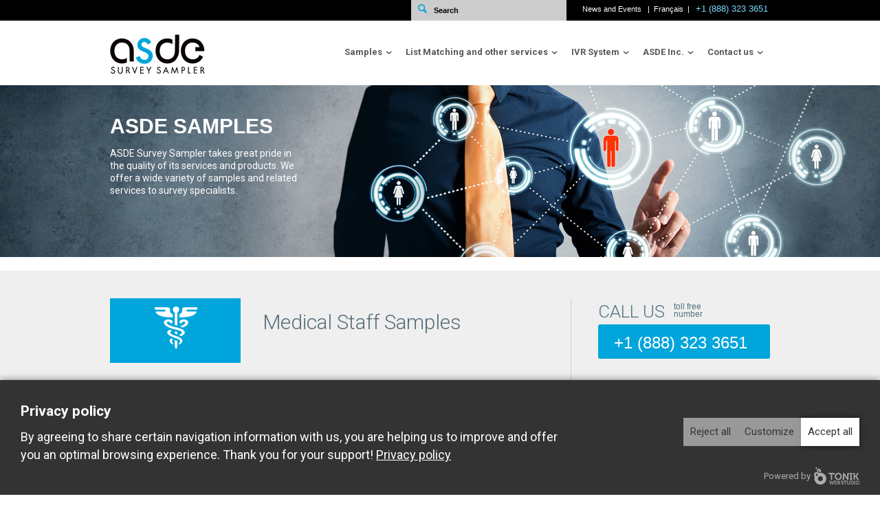

--- FILE ---
content_type: text/html; charset=UTF-8
request_url: https://surveysampler.com/samples/medical-samples/
body_size: 13159
content:
<!DOCTYPE html>
<!--[if IE 6]>
<html id="ie6" dir="ltr" lang="en-US">
<![endif]-->
<!--[if IE 7]>
<html id="ie7" dir="ltr" lang="en-US">
<![endif]-->
<!--[if IE 8]>
<html id="ie8" dir="ltr" lang="en-US">
<![endif]-->
<!--[if !(IE 6) | !(IE 7) | !(IE 8)  ]><!-->
<html lang="en-US">
	<!--<![endif]-->
	<head>
		<meta charset="UTF-8">
		<meta name="viewport" content="width=device-width">
		
		<link rel="profile" href="http://gmpg.org/xfn/11">
		<link rel="pingback" href="https://surveysampler.com/xmlrpc.php">
		<!--[if lt IE 9]>
		<script src="https://surveysampler.com/wp-content/themes/asde/js/html5.js"></script>
		<![endif]-->
		<meta name='robots' content='index, follow, max-image-preview:large, max-snippet:-1, max-video-preview:-1' />
<script data-jetpack-boost="ignore">
			var script = document.createElement("script");
			script.src = "https://surveysampler.com/wp-content/plugins/tonik-privacy/permissions/?nonce=" + Date.now() + Math.random().toString(36).substring(7);
			var scripts = document.getElementsByTagName("script");
			var firstScript = scripts[0];
			firstScript.parentNode.insertBefore(script, firstScript);
			if (!window.GTM_SCRIPT) {
				window.GTM_SCRIPT = {};
			}
			const observer = new MutationObserver(function(mutations) {
				mutations.forEach(function(mutation) {
					if (mutation.type === "childList") {
						mutation.addedNodes.forEach(function(node) {
							if (window.GTM_SCRIPT.consent_loaded) {
								observer.disconnect();
							} else if (node.tagName === "SCRIPT" && node.innerHTML.indexOf("googletagmanager.com") !== -1) {
								observer.disconnect();
								window.GTM_SCRIPT.NODE = node;
								window.GTM_SCRIPT.SIBLING = node.previousElementSibling;
								node.remove();
							}
						});
					}
				});
			});
			observer.observe(document.head, { childList: true });
		</script><link rel="alternate" href="https://echantillonneur.com/echantillonnages/echantillons-medicaux/" hreflang="fr" />
<link rel="alternate" href="https://surveysampler.com/samples/medical-samples/" hreflang="en" />

	<!-- This site is optimized with the Yoast SEO plugin v21.1 - https://yoast.com/wordpress/plugins/seo/ -->
	<title>Medical Staff Samples - ASDE | Sampler</title>
	<meta name="description" content="ASDE is an authorized reseller of Scotts&#039; Info Medical lists, publishers of MD Select. It represents the best and most comprehensive directories of health care lists in Canada." />
	<link rel="canonical" href="https://surveysampler.com/samples/medical-samples/" />
	<meta property="og:locale" content="en_US" />
	<meta property="og:locale:alternate" content="fr_FR" />
	<meta property="og:type" content="article" />
	<meta property="og:title" content="Medical Staff Samples - ASDE | Sampler" />
	<meta property="og:description" content="ASDE is an authorized reseller of Scotts&#039; Info Medical lists, publishers of MD Select. It represents the best and most comprehensive directories of health care lists in Canada." />
	<meta property="og:url" content="https://surveysampler.com/samples/medical-samples/" />
	<meta property="og:site_name" content="ASDE | Sampler" />
	<meta property="article:modified_time" content="2019-09-10T15:15:44+00:00" />
	<meta name="twitter:label1" content="Est. reading time" />
	<meta name="twitter:data1" content="1 minute" />
	<script type="application/ld+json" class="yoast-schema-graph">{"@context":"https://schema.org","@graph":[{"@type":"WebPage","@id":"https://surveysampler.com/samples/medical-samples/","url":"https://surveysampler.com/samples/medical-samples/","name":"Medical Staff Samples - ASDE | Sampler","isPartOf":{"@id":"https://surveysampler.com/#website"},"datePublished":"2014-01-24T18:57:04+00:00","dateModified":"2019-09-10T15:15:44+00:00","description":"ASDE is an authorized reseller of Scotts' Info Medical lists, publishers of MD Select. It represents the best and most comprehensive directories of health care lists in Canada.","breadcrumb":{"@id":"https://surveysampler.com/samples/medical-samples/#breadcrumb"},"inLanguage":"en-US","potentialAction":[{"@type":"ReadAction","target":["https://surveysampler.com/samples/medical-samples/"]}]},{"@type":"BreadcrumbList","@id":"https://surveysampler.com/samples/medical-samples/#breadcrumb","itemListElement":[{"@type":"ListItem","position":1,"name":"Samples","item":"https://surveysampler.com/samples/"},{"@type":"ListItem","position":2,"name":"Medical Staff Samples"}]},{"@type":"WebSite","@id":"https://surveysampler.com/#website","url":"https://surveysampler.com/","name":"ASDE | Sampler","description":"","potentialAction":[{"@type":"SearchAction","target":{"@type":"EntryPoint","urlTemplate":"https://surveysampler.com/?s={search_term_string}"},"query-input":"required name=search_term_string"}],"inLanguage":"en-US"}]}</script>
	<!-- / Yoast SEO plugin. -->


<link rel='dns-prefetch' href='//www.google.com' />
<link rel='dns-prefetch' href='//fonts.googleapis.com' />
<link rel="alternate" type="application/rss+xml" title="ASDE | Sampler &raquo; Feed" href="https://surveysampler.com/feed/" />
<link rel="alternate" type="application/rss+xml" title="ASDE | Sampler &raquo; Comments Feed" href="https://surveysampler.com/comments/feed/" />
<link rel="alternate" type="application/rss+xml" title="ASDE | Sampler &raquo; Medical Staff Samples Comments Feed" href="https://surveysampler.com/samples/medical-samples/feed/" />
<script type="text/javascript">
window._wpemojiSettings = {"baseUrl":"https:\/\/s.w.org\/images\/core\/emoji\/14.0.0\/72x72\/","ext":".png","svgUrl":"https:\/\/s.w.org\/images\/core\/emoji\/14.0.0\/svg\/","svgExt":".svg","source":{"concatemoji":"https:\/\/surveysampler.com\/wp-includes\/js\/wp-emoji-release.min.js?ver=766e2142831ae5e51ea8a98de9e7cd44"}};
/*! This file is auto-generated */
!function(i,n){var o,s,e;function c(e){try{var t={supportTests:e,timestamp:(new Date).valueOf()};sessionStorage.setItem(o,JSON.stringify(t))}catch(e){}}function p(e,t,n){e.clearRect(0,0,e.canvas.width,e.canvas.height),e.fillText(t,0,0);var t=new Uint32Array(e.getImageData(0,0,e.canvas.width,e.canvas.height).data),r=(e.clearRect(0,0,e.canvas.width,e.canvas.height),e.fillText(n,0,0),new Uint32Array(e.getImageData(0,0,e.canvas.width,e.canvas.height).data));return t.every(function(e,t){return e===r[t]})}function u(e,t,n){switch(t){case"flag":return n(e,"\ud83c\udff3\ufe0f\u200d\u26a7\ufe0f","\ud83c\udff3\ufe0f\u200b\u26a7\ufe0f")?!1:!n(e,"\ud83c\uddfa\ud83c\uddf3","\ud83c\uddfa\u200b\ud83c\uddf3")&&!n(e,"\ud83c\udff4\udb40\udc67\udb40\udc62\udb40\udc65\udb40\udc6e\udb40\udc67\udb40\udc7f","\ud83c\udff4\u200b\udb40\udc67\u200b\udb40\udc62\u200b\udb40\udc65\u200b\udb40\udc6e\u200b\udb40\udc67\u200b\udb40\udc7f");case"emoji":return!n(e,"\ud83e\udef1\ud83c\udffb\u200d\ud83e\udef2\ud83c\udfff","\ud83e\udef1\ud83c\udffb\u200b\ud83e\udef2\ud83c\udfff")}return!1}function f(e,t,n){var r="undefined"!=typeof WorkerGlobalScope&&self instanceof WorkerGlobalScope?new OffscreenCanvas(300,150):i.createElement("canvas"),a=r.getContext("2d",{willReadFrequently:!0}),o=(a.textBaseline="top",a.font="600 32px Arial",{});return e.forEach(function(e){o[e]=t(a,e,n)}),o}function t(e){var t=i.createElement("script");t.src=e,t.defer=!0,i.head.appendChild(t)}"undefined"!=typeof Promise&&(o="wpEmojiSettingsSupports",s=["flag","emoji"],n.supports={everything:!0,everythingExceptFlag:!0},e=new Promise(function(e){i.addEventListener("DOMContentLoaded",e,{once:!0})}),new Promise(function(t){var n=function(){try{var e=JSON.parse(sessionStorage.getItem(o));if("object"==typeof e&&"number"==typeof e.timestamp&&(new Date).valueOf()<e.timestamp+604800&&"object"==typeof e.supportTests)return e.supportTests}catch(e){}return null}();if(!n){if("undefined"!=typeof Worker&&"undefined"!=typeof OffscreenCanvas&&"undefined"!=typeof URL&&URL.createObjectURL&&"undefined"!=typeof Blob)try{var e="postMessage("+f.toString()+"("+[JSON.stringify(s),u.toString(),p.toString()].join(",")+"));",r=new Blob([e],{type:"text/javascript"}),a=new Worker(URL.createObjectURL(r),{name:"wpTestEmojiSupports"});return void(a.onmessage=function(e){c(n=e.data),a.terminate(),t(n)})}catch(e){}c(n=f(s,u,p))}t(n)}).then(function(e){for(var t in e)n.supports[t]=e[t],n.supports.everything=n.supports.everything&&n.supports[t],"flag"!==t&&(n.supports.everythingExceptFlag=n.supports.everythingExceptFlag&&n.supports[t]);n.supports.everythingExceptFlag=n.supports.everythingExceptFlag&&!n.supports.flag,n.DOMReady=!1,n.readyCallback=function(){n.DOMReady=!0}}).then(function(){return e}).then(function(){var e;n.supports.everything||(n.readyCallback(),(e=n.source||{}).concatemoji?t(e.concatemoji):e.wpemoji&&e.twemoji&&(t(e.twemoji),t(e.wpemoji)))}))}((window,document),window._wpemojiSettings);
</script>
<style type="text/css">
img.wp-smiley,
img.emoji {
	display: inline !important;
	border: none !important;
	box-shadow: none !important;
	height: 1em !important;
	width: 1em !important;
	margin: 0 0.07em !important;
	vertical-align: -0.1em !important;
	background: none !important;
	padding: 0 !important;
}
</style>
	<link rel='stylesheet' id='wp-block-library-css' href='https://surveysampler.com/wp-includes/css/dist/block-library/style.min.css?ver=766e2142831ae5e51ea8a98de9e7cd44' type='text/css' media='all' />
<style id='classic-theme-styles-inline-css' type='text/css'>
/*! This file is auto-generated */
.wp-block-button__link{color:#fff;background-color:#32373c;border-radius:9999px;box-shadow:none;text-decoration:none;padding:calc(.667em + 2px) calc(1.333em + 2px);font-size:1.125em}.wp-block-file__button{background:#32373c;color:#fff;text-decoration:none}
</style>
<style id='global-styles-inline-css' type='text/css'>
body{--wp--preset--color--black: #000000;--wp--preset--color--cyan-bluish-gray: #abb8c3;--wp--preset--color--white: #ffffff;--wp--preset--color--pale-pink: #f78da7;--wp--preset--color--vivid-red: #cf2e2e;--wp--preset--color--luminous-vivid-orange: #ff6900;--wp--preset--color--luminous-vivid-amber: #fcb900;--wp--preset--color--light-green-cyan: #7bdcb5;--wp--preset--color--vivid-green-cyan: #00d084;--wp--preset--color--pale-cyan-blue: #8ed1fc;--wp--preset--color--vivid-cyan-blue: #0693e3;--wp--preset--color--vivid-purple: #9b51e0;--wp--preset--gradient--vivid-cyan-blue-to-vivid-purple: linear-gradient(135deg,rgba(6,147,227,1) 0%,rgb(155,81,224) 100%);--wp--preset--gradient--light-green-cyan-to-vivid-green-cyan: linear-gradient(135deg,rgb(122,220,180) 0%,rgb(0,208,130) 100%);--wp--preset--gradient--luminous-vivid-amber-to-luminous-vivid-orange: linear-gradient(135deg,rgba(252,185,0,1) 0%,rgba(255,105,0,1) 100%);--wp--preset--gradient--luminous-vivid-orange-to-vivid-red: linear-gradient(135deg,rgba(255,105,0,1) 0%,rgb(207,46,46) 100%);--wp--preset--gradient--very-light-gray-to-cyan-bluish-gray: linear-gradient(135deg,rgb(238,238,238) 0%,rgb(169,184,195) 100%);--wp--preset--gradient--cool-to-warm-spectrum: linear-gradient(135deg,rgb(74,234,220) 0%,rgb(151,120,209) 20%,rgb(207,42,186) 40%,rgb(238,44,130) 60%,rgb(251,105,98) 80%,rgb(254,248,76) 100%);--wp--preset--gradient--blush-light-purple: linear-gradient(135deg,rgb(255,206,236) 0%,rgb(152,150,240) 100%);--wp--preset--gradient--blush-bordeaux: linear-gradient(135deg,rgb(254,205,165) 0%,rgb(254,45,45) 50%,rgb(107,0,62) 100%);--wp--preset--gradient--luminous-dusk: linear-gradient(135deg,rgb(255,203,112) 0%,rgb(199,81,192) 50%,rgb(65,88,208) 100%);--wp--preset--gradient--pale-ocean: linear-gradient(135deg,rgb(255,245,203) 0%,rgb(182,227,212) 50%,rgb(51,167,181) 100%);--wp--preset--gradient--electric-grass: linear-gradient(135deg,rgb(202,248,128) 0%,rgb(113,206,126) 100%);--wp--preset--gradient--midnight: linear-gradient(135deg,rgb(2,3,129) 0%,rgb(40,116,252) 100%);--wp--preset--font-size--small: 13px;--wp--preset--font-size--medium: 20px;--wp--preset--font-size--large: 36px;--wp--preset--font-size--x-large: 42px;--wp--preset--spacing--20: 0.44rem;--wp--preset--spacing--30: 0.67rem;--wp--preset--spacing--40: 1rem;--wp--preset--spacing--50: 1.5rem;--wp--preset--spacing--60: 2.25rem;--wp--preset--spacing--70: 3.38rem;--wp--preset--spacing--80: 5.06rem;--wp--preset--shadow--natural: 6px 6px 9px rgba(0, 0, 0, 0.2);--wp--preset--shadow--deep: 12px 12px 50px rgba(0, 0, 0, 0.4);--wp--preset--shadow--sharp: 6px 6px 0px rgba(0, 0, 0, 0.2);--wp--preset--shadow--outlined: 6px 6px 0px -3px rgba(255, 255, 255, 1), 6px 6px rgba(0, 0, 0, 1);--wp--preset--shadow--crisp: 6px 6px 0px rgba(0, 0, 0, 1);}:where(.is-layout-flex){gap: 0.5em;}:where(.is-layout-grid){gap: 0.5em;}body .is-layout-flow > .alignleft{float: left;margin-inline-start: 0;margin-inline-end: 2em;}body .is-layout-flow > .alignright{float: right;margin-inline-start: 2em;margin-inline-end: 0;}body .is-layout-flow > .aligncenter{margin-left: auto !important;margin-right: auto !important;}body .is-layout-constrained > .alignleft{float: left;margin-inline-start: 0;margin-inline-end: 2em;}body .is-layout-constrained > .alignright{float: right;margin-inline-start: 2em;margin-inline-end: 0;}body .is-layout-constrained > .aligncenter{margin-left: auto !important;margin-right: auto !important;}body .is-layout-constrained > :where(:not(.alignleft):not(.alignright):not(.alignfull)){max-width: var(--wp--style--global--content-size);margin-left: auto !important;margin-right: auto !important;}body .is-layout-constrained > .alignwide{max-width: var(--wp--style--global--wide-size);}body .is-layout-flex{display: flex;}body .is-layout-flex{flex-wrap: wrap;align-items: center;}body .is-layout-flex > *{margin: 0;}body .is-layout-grid{display: grid;}body .is-layout-grid > *{margin: 0;}:where(.wp-block-columns.is-layout-flex){gap: 2em;}:where(.wp-block-columns.is-layout-grid){gap: 2em;}:where(.wp-block-post-template.is-layout-flex){gap: 1.25em;}:where(.wp-block-post-template.is-layout-grid){gap: 1.25em;}.has-black-color{color: var(--wp--preset--color--black) !important;}.has-cyan-bluish-gray-color{color: var(--wp--preset--color--cyan-bluish-gray) !important;}.has-white-color{color: var(--wp--preset--color--white) !important;}.has-pale-pink-color{color: var(--wp--preset--color--pale-pink) !important;}.has-vivid-red-color{color: var(--wp--preset--color--vivid-red) !important;}.has-luminous-vivid-orange-color{color: var(--wp--preset--color--luminous-vivid-orange) !important;}.has-luminous-vivid-amber-color{color: var(--wp--preset--color--luminous-vivid-amber) !important;}.has-light-green-cyan-color{color: var(--wp--preset--color--light-green-cyan) !important;}.has-vivid-green-cyan-color{color: var(--wp--preset--color--vivid-green-cyan) !important;}.has-pale-cyan-blue-color{color: var(--wp--preset--color--pale-cyan-blue) !important;}.has-vivid-cyan-blue-color{color: var(--wp--preset--color--vivid-cyan-blue) !important;}.has-vivid-purple-color{color: var(--wp--preset--color--vivid-purple) !important;}.has-black-background-color{background-color: var(--wp--preset--color--black) !important;}.has-cyan-bluish-gray-background-color{background-color: var(--wp--preset--color--cyan-bluish-gray) !important;}.has-white-background-color{background-color: var(--wp--preset--color--white) !important;}.has-pale-pink-background-color{background-color: var(--wp--preset--color--pale-pink) !important;}.has-vivid-red-background-color{background-color: var(--wp--preset--color--vivid-red) !important;}.has-luminous-vivid-orange-background-color{background-color: var(--wp--preset--color--luminous-vivid-orange) !important;}.has-luminous-vivid-amber-background-color{background-color: var(--wp--preset--color--luminous-vivid-amber) !important;}.has-light-green-cyan-background-color{background-color: var(--wp--preset--color--light-green-cyan) !important;}.has-vivid-green-cyan-background-color{background-color: var(--wp--preset--color--vivid-green-cyan) !important;}.has-pale-cyan-blue-background-color{background-color: var(--wp--preset--color--pale-cyan-blue) !important;}.has-vivid-cyan-blue-background-color{background-color: var(--wp--preset--color--vivid-cyan-blue) !important;}.has-vivid-purple-background-color{background-color: var(--wp--preset--color--vivid-purple) !important;}.has-black-border-color{border-color: var(--wp--preset--color--black) !important;}.has-cyan-bluish-gray-border-color{border-color: var(--wp--preset--color--cyan-bluish-gray) !important;}.has-white-border-color{border-color: var(--wp--preset--color--white) !important;}.has-pale-pink-border-color{border-color: var(--wp--preset--color--pale-pink) !important;}.has-vivid-red-border-color{border-color: var(--wp--preset--color--vivid-red) !important;}.has-luminous-vivid-orange-border-color{border-color: var(--wp--preset--color--luminous-vivid-orange) !important;}.has-luminous-vivid-amber-border-color{border-color: var(--wp--preset--color--luminous-vivid-amber) !important;}.has-light-green-cyan-border-color{border-color: var(--wp--preset--color--light-green-cyan) !important;}.has-vivid-green-cyan-border-color{border-color: var(--wp--preset--color--vivid-green-cyan) !important;}.has-pale-cyan-blue-border-color{border-color: var(--wp--preset--color--pale-cyan-blue) !important;}.has-vivid-cyan-blue-border-color{border-color: var(--wp--preset--color--vivid-cyan-blue) !important;}.has-vivid-purple-border-color{border-color: var(--wp--preset--color--vivid-purple) !important;}.has-vivid-cyan-blue-to-vivid-purple-gradient-background{background: var(--wp--preset--gradient--vivid-cyan-blue-to-vivid-purple) !important;}.has-light-green-cyan-to-vivid-green-cyan-gradient-background{background: var(--wp--preset--gradient--light-green-cyan-to-vivid-green-cyan) !important;}.has-luminous-vivid-amber-to-luminous-vivid-orange-gradient-background{background: var(--wp--preset--gradient--luminous-vivid-amber-to-luminous-vivid-orange) !important;}.has-luminous-vivid-orange-to-vivid-red-gradient-background{background: var(--wp--preset--gradient--luminous-vivid-orange-to-vivid-red) !important;}.has-very-light-gray-to-cyan-bluish-gray-gradient-background{background: var(--wp--preset--gradient--very-light-gray-to-cyan-bluish-gray) !important;}.has-cool-to-warm-spectrum-gradient-background{background: var(--wp--preset--gradient--cool-to-warm-spectrum) !important;}.has-blush-light-purple-gradient-background{background: var(--wp--preset--gradient--blush-light-purple) !important;}.has-blush-bordeaux-gradient-background{background: var(--wp--preset--gradient--blush-bordeaux) !important;}.has-luminous-dusk-gradient-background{background: var(--wp--preset--gradient--luminous-dusk) !important;}.has-pale-ocean-gradient-background{background: var(--wp--preset--gradient--pale-ocean) !important;}.has-electric-grass-gradient-background{background: var(--wp--preset--gradient--electric-grass) !important;}.has-midnight-gradient-background{background: var(--wp--preset--gradient--midnight) !important;}.has-small-font-size{font-size: var(--wp--preset--font-size--small) !important;}.has-medium-font-size{font-size: var(--wp--preset--font-size--medium) !important;}.has-large-font-size{font-size: var(--wp--preset--font-size--large) !important;}.has-x-large-font-size{font-size: var(--wp--preset--font-size--x-large) !important;}
.wp-block-navigation a:where(:not(.wp-element-button)){color: inherit;}
:where(.wp-block-post-template.is-layout-flex){gap: 1.25em;}:where(.wp-block-post-template.is-layout-grid){gap: 1.25em;}
:where(.wp-block-columns.is-layout-flex){gap: 2em;}:where(.wp-block-columns.is-layout-grid){gap: 2em;}
.wp-block-pullquote{font-size: 1.5em;line-height: 1.6;}
</style>
<link rel='stylesheet' id='contact-form-7-css' href='https://surveysampler.com/wp-content/plugins/contact-form-7/includes/css/styles.css?ver=5.8' type='text/css' media='all' />
<link rel='stylesheet' id='tonik-privacy-modal-css' href='https://surveysampler.com/wp-content/plugins/tonik-privacy/css/styles.css?ver=766e2142831ae5e51ea8a98de9e7cd44' type='text/css' media='all' />
<link rel='stylesheet' id='asde-style-css' href='https://surveysampler.com/wp-content/themes/asde/style.css?ver=766e2142831ae5e51ea8a98de9e7cd44' type='text/css' media='all' />
<link rel='stylesheet' id='asde-sidr-dark-css' href='https://surveysampler.com/wp-content/themes/asde/css/jquery.sidr.dark.css?ver=766e2142831ae5e51ea8a98de9e7cd44' type='text/css' media='all' />
<link rel='stylesheet' id='asde-sidr-light-css' href='https://surveysampler.com/wp-content/themes/asde/css/jquery.sidr.light.css?ver=766e2142831ae5e51ea8a98de9e7cd44' type='text/css' media='all' />
<link rel='stylesheet' id='asde-roboto-css' href='http://fonts.googleapis.com/css?family=Roboto%3A400%2C300%2C700%2C500&#038;ver=766e2142831ae5e51ea8a98de9e7cd44' type='text/css' media='all' />
<link rel='stylesheet' id='asde-roboto-condensed-css' href='http://fonts.googleapis.com/css?family=Roboto+Condensed%3A400%2C700&#038;ver=766e2142831ae5e51ea8a98de9e7cd44' type='text/css' media='all' />
<link rel='stylesheet' id='asde-opensans-css' href='http://fonts.googleapis.com/css?family=Open+Sans%3A400%2C600&#038;ver=766e2142831ae5e51ea8a98de9e7cd44' type='text/css' media='all' />
<link rel='stylesheet' id='custom-style-css' href='https://surveysampler.com/wp-content/themes/asde/css/custom-style.css?ver=766e2142831ae5e51ea8a98de9e7cd44' type='text/css' media='all' />
<link rel='stylesheet' id='asde-yanone1-css' href='http://fonts.googleapis.com/css?family=Yanone+Kaffeesatz%3A400&#038;subset=latin%2Ccyrillic%2Cgreek&#038;ver=766e2142831ae5e51ea8a98de9e7cd44' type='text/css' media='all' />
<link rel='stylesheet' id='asde-droidsans-css' href='http://fonts.googleapis.com/css?family=Droid+Sans&#038;ver=766e2142831ae5e51ea8a98de9e7cd44' type='text/css' media='all' />
<link rel='stylesheet' id='asde-oswald-css' href='http://fonts.googleapis.com/css?family=Oswald&#038;ver=766e2142831ae5e51ea8a98de9e7cd44' type='text/css' media='all' />
<link rel='stylesheet' id='asde-yanone2-css' href='http://fonts.googleapis.com/css?family=Yanone+Kaffeesatz%3A200%2C400&#038;ver=766e2142831ae5e51ea8a98de9e7cd44' type='text/css' media='all' />
<link rel='stylesheet' id='asde-opensans-condensed-css' href='http://fonts.googleapis.com/css?family=Open+Sans+Condensed%3A300%7CPlayfair+Display%3A400italic&#038;ver=766e2142831ae5e51ea8a98de9e7cd44' type='text/css' media='all' />
<link rel='stylesheet' id='asde-prettyPhoto-css' href='https://surveysampler.com/wp-content/themes/asde/css/prettyPhoto.css?ver=766e2142831ae5e51ea8a98de9e7cd44' type='text/css' media='all' />
<link rel='stylesheet' id='asde-tipsy-css' href='https://surveysampler.com/wp-content/themes/asde/css/tipsy.css?ver=766e2142831ae5e51ea8a98de9e7cd44' type='text/css' media='all' />
<link rel='stylesheet' id='asde-eislideshow-css' href='https://surveysampler.com/wp-content/themes/asde/css/slider-elastic.css?ver=766e2142831ae5e51ea8a98de9e7cd44' type='text/css' media='all' />
<link rel='stylesheet' id='asde-slider-cycle-css' href='https://surveysampler.com/wp-content/themes/asde/css/slider-cycle.css?ver=766e2142831ae5e51ea8a98de9e7cd44' type='text/css' media='all' />
<link rel='stylesheet' id='asde-slider-thumbnails-css' href='https://surveysampler.com/wp-content/themes/asde/css/slider-thumbnails.css?ver=766e2142831ae5e51ea8a98de9e7cd44' type='text/css' media='all' />
<link rel='stylesheet' id='asde-slider-elegant-css' href='https://surveysampler.com/wp-content/themes/asde/css/slider-elegant.css?ver=766e2142831ae5e51ea8a98de9e7cd44' type='text/css' media='all' />
<link rel='stylesheet' id='asde-slider-nivo-css' href='https://surveysampler.com/wp-content/themes/asde/css/slider-nivo.css?ver=766e2142831ae5e51ea8a98de9e7cd44' type='text/css' media='all' />
<script type='text/javascript' src='https://surveysampler.com/wp-includes/js/jquery/jquery.min.js?ver=3.7.0' id='jquery-core-js'></script>
<script type='text/javascript' src='https://surveysampler.com/wp-includes/js/jquery/jquery-migrate.min.js?ver=3.4.1' id='jquery-migrate-js'></script>
<script type='text/javascript' src='https://surveysampler.com/wp-content/themes/asde/js/jquery.sidr.min.js?ver=766e2142831ae5e51ea8a98de9e7cd44' id='asde-script-sidr-js'></script>
<script type='text/javascript' src='https://surveysampler.com/wp-content/themes/asde/js/jquery.easing.1.3.js?ver=766e2142831ae5e51ea8a98de9e7cd44' id='asde-script-easing-js'></script>
<script type='text/javascript' src='https://surveysampler.com/wp-content/themes/asde/js/jquery.prettyPhoto.js?ver=766e2142831ae5e51ea8a98de9e7cd44' id='asde-script-prettyPhoto-js'></script>
<script type='text/javascript' src='https://surveysampler.com/wp-content/themes/asde/js/jquery.tipsy.js?ver=766e2142831ae5e51ea8a98de9e7cd44' id='asde-script-tipsy-js'></script>
<script type='text/javascript' src='https://surveysampler.com/wp-content/themes/asde/js/jquery.tweetable.js?ver=766e2142831ae5e51ea8a98de9e7cd44' id='asde-script-tweetable-js'></script>
<script type='text/javascript' src='https://surveysampler.com/wp-content/themes/asde/js/jquery.nivo.slider.pack.js?ver=766e2142831ae5e51ea8a98de9e7cd44' id='asde-script-nivoslider-js'></script>
<script type='text/javascript' src='https://surveysampler.com/wp-content/themes/asde/js/jquery.flexslider.min.js?ver=766e2142831ae5e51ea8a98de9e7cd44' id='asde-script-flexslider-js'></script>
<script type='text/javascript' src='https://surveysampler.com/wp-content/themes/asde/js/jquery.cycle.min.js?ver=766e2142831ae5e51ea8a98de9e7cd44' id='asde-script-cycle-js'></script>
<script type='text/javascript' src='https://surveysampler.com/wp-content/themes/asde/js/jquery.hrzAccordion.js?ver=766e2142831ae5e51ea8a98de9e7cd44' id='asde-script-hrzAccordion-js'></script>
<script type='text/javascript' src='https://surveysampler.com/wp-content/themes/asde/js/jquery.quicksand.js?ver=766e2142831ae5e51ea8a98de9e7cd44' id='asde-script-quicksand-js'></script>
<script type='text/javascript' src='https://surveysampler.com/wp-content/themes/asde/js/jquery.jcarousel.min.js?ver=766e2142831ae5e51ea8a98de9e7cd44' id='asde-script-jcarousel-js'></script>
<script type='text/javascript' src='https://surveysampler.com/wp-content/themes/asde/js/jquery.eislideshow.js?ver=766e2142831ae5e51ea8a98de9e7cd44' id='asde-script-eislideshow-js'></script>
<script type='text/javascript' src='https://surveysampler.com/wp-content/themes/asde/js/jquery.slides.min.js?ver=766e2142831ae5e51ea8a98de9e7cd44' id='asde-script-slides-js'></script>
<script type='text/javascript' src='https://surveysampler.com/wp-content/themes/asde/js/jquery.aw-showcase.js?ver=766e2142831ae5e51ea8a98de9e7cd44' id='asde-script-aw-showcase-js'></script>
<script type='text/javascript' src='https://surveysampler.com/wp-content/themes/asde/js/swfobject.js?ver=766e2142831ae5e51ea8a98de9e7cd44' id='asde-script-swfobject-js'></script>
<script type='text/javascript' src='https://surveysampler.com/wp-content/themes/asde/js/jquery.custom.js?ver=766e2142831ae5e51ea8a98de9e7cd44' id='asde-script-custom-js'></script>
<link rel="https://api.w.org/" href="https://surveysampler.com/wp-json/" /><link rel="alternate" type="application/json" href="https://surveysampler.com/wp-json/wp/v2/pages/247" /><link rel="EditURI" type="application/rsd+xml" title="RSD" href="https://surveysampler.com/xmlrpc.php?rsd" />

<link rel='shortlink' href='https://surveysampler.com/?p=247' />
<link rel="alternate" type="application/json+oembed" href="https://surveysampler.com/wp-json/oembed/1.0/embed?url=https%3A%2F%2Fsurveysampler.com%2Fsamples%2Fmedical-samples%2F" />
<link rel="alternate" type="text/xml+oembed" href="https://surveysampler.com/wp-json/oembed/1.0/embed?url=https%3A%2F%2Fsurveysampler.com%2Fsamples%2Fmedical-samples%2F&#038;format=xml" />
<link rel="shortcut icon" href="https://surveysampler.com/wp-content/plugins/multicons/images/favicon.ico" />



<script>
(function() {
	(function (i, s, o, g, r, a, m) {
		i['GoogleAnalyticsObject'] = r;
		i[r] = i[r] || function () {
				(i[r].q = i[r].q || []).push(arguments)
			}, i[r].l = 1 * new Date();
		a = s.createElement(o),
			m = s.getElementsByTagName(o)[0];
		a.async = 1;
		a.src = g;
		m.parentNode.insertBefore(a, m)
	})(window, document, 'script', 'https://google-analytics.com/analytics.js', 'ga');

	ga('create', 'UA-27136901-1', 'auto');
			ga('send', 'pageview');
	})();
</script>
		

		<!-- Google Tag Manager -->
		<script>(function(w,d,s,l,i){w[l]=w[l]||[];w[l].push({'gtm.start':
		new Date().getTime(),event:'gtm.js'});var f=d.getElementsByTagName(s)[0],
		j=d.createElement(s),dl=l!='dataLayer'?'&l='+l:'';j.async=true;j.src=
		'https://www.googletagmanager.com/gtm.js?id='+i+dl;f.parentNode.insertBefore(j,f);
		})(window,document,'script','dataLayer','GTM-K3T4W6C');</script>
		<!-- End Google Tag Manager -->
	</head>

<body class="page-template-default page page-id-247 page-child parent-pageid-163 image-sphere-style responsive group-blog masthead-fixed full-width singular">

<!-- Google Tag Manager (noscript) -->
<noscript><iframe src="https://www.googletagmanager.com/ns.html?id=GTM-K3T4W6C"
height="0" width="0" style="display:none;visibility:hidden"></iframe></noscript>
<!-- End Google Tag Manager (noscript) -->

<!-- START SHADOW WRAPPER -->
        <div class="group">
            
            <!-- START WRAPPER -->
            <div class="group">
                
                <!-- START TOPBAR -->
                <div id="topbar">
                    <div class="wrapper">
                       	<ul class="topbar_links">
                       		<!--<li class="bulletin">
																	<a href="#"><img src="https://surveysampler.com/wp-content/themes/asde/images/icons/infolettre.png" alt="bulletin" style="float: left; margin: 0 0 0 0;" />Subscribe to the ASDE newsletter</a> 
																</li>-->
                           <li class="recherche"><form role="search" method="get" class="search-form" action="https://surveysampler.com/">
	<input type="image" src="https://surveysampler.com/wp-content/themes/asde/images/icons/recherche.png" style="float: left; margin: 0 0 0 0;" class="search-submit" value="Search" alt="Search" /><input type="search" name="s" title="Search:" id="name-form" class="recherche_input search-field" placeholder="Search" value="" /></input>
</form></li>
                           <li>
								<a href="https://surveysampler.com/news-and-events/">News and Events</a>							</li>
                            <li> |  <ul class="language">	<li class="lang-item lang-item-5 lang-item-fr lang-item-first"><a  lang="fr-FR" hreflang="fr-FR" href="https://echantillonneur.com/echantillonnages/echantillons-medicaux/">Français</a></li>
</ul> |</li>
                            <li>   <a href="#" class="number_tobar"> +1 (888) 323 3651 </a></li>
                        </ul>
                        <div class="clear"></div>
                    </div>
                    <!-- end.wrapper -->
                </div>
                <!-- END TOPBAR -->   
                 
                <!-- START HEADER -->
                <div id="header" class="group">
                	<div class="wrapper">
                    <!-- START LOGO -->
                    <div id="logo" class="group">
                        <a href="https://surveysampler.com/" title="ASDE">
						                        	<img src="https://surveysampler.com/wp-content/themes/asde/images/logo_e.png" alt="ASDE Survey Sampler" />
													</a>              
                    </div>
                    <!-- END LOGO -->   
                    
                    <!-- START NAV -->
					<div id="nav" class="group"><ul id="menu-main-menu-en" class="level-1 white"><li id="menu-item-167" class="menu-item menu-item-type-post_type menu-item-object-page current-page-ancestor current-menu-ancestor current-menu-parent current-page-parent current_page_parent current_page_ancestor menu-item-has-children menu-item-167"><a href="https://surveysampler.com/samples/">Samples</a>
<ul class="sub-menu">
	<li id="menu-item-279" class="menu-item menu-item-type-post_type menu-item-object-page menu-item-279"><a href="https://surveysampler.com/samples/listed-samples/">Listed Samples</a></li>
	<li id="menu-item-280" class="menu-item menu-item-type-post_type menu-item-object-page menu-item-280"><a href="https://surveysampler.com/samples/rdd-samples/">RDD Samples</a></li>
	<li id="menu-item-911" class="menu-item menu-item-type-post_type menu-item-object-page menu-item-911"><a href="https://surveysampler.com/samples/targeted-samples-2/">Targeted Samples</a></li>
	<li id="menu-item-282" class="menu-item menu-item-type-post_type menu-item-object-page menu-item-282"><a href="https://surveysampler.com/samples/business-samples/">Business Samples</a></li>
	<li id="menu-item-283" class="menu-item menu-item-type-post_type menu-item-object-page current-menu-item page_item page-item-247 current_page_item menu-item-283"><a href="https://surveysampler.com/samples/medical-samples/" aria-current="page">Medical Staff Samples</a></li>
	<li id="menu-item-284" class="menu-item menu-item-type-post_type menu-item-object-page menu-item-284"><a href="https://surveysampler.com/samples/radius-corridor-samples/">Radius / Corridor Samples</a></li>
	<li id="menu-item-285" class="menu-item menu-item-type-post_type menu-item-object-page menu-item-285"><a href="https://surveysampler.com/samples/census-overlay-samples/">Census Overlay Samples</a></li>
	<li id="menu-item-286" class="menu-item menu-item-type-post_type menu-item-object-page menu-item-286"><a href="https://surveysampler.com/samples/ethnic-samples/">Ethnic Samples</a></li>
	<li id="menu-item-287" class="menu-item menu-item-type-post_type menu-item-object-page menu-item-287"><a href="https://surveysampler.com/samples/cell-phone-samples/">Cell Phone Samples</a></li>
	<li id="menu-item-288" class="menu-item menu-item-type-post_type menu-item-object-page menu-item-288"><a href="https://surveysampler.com/samples/sampling-software/">Sampling Software</a></li>
	<li id="menu-item-370" class="menu-item menu-item-type-post_type menu-item-object-page menu-item-370"><a href="https://surveysampler.com/samples/address-based-sampling/">Address-based Sampling</a></li>
</ul>
</li>
<li id="menu-item-289" class="menu-item menu-item-type-post_type menu-item-object-page menu-item-has-children menu-item-289"><a href="https://surveysampler.com/list-matching-and-other-services/">List Matching and other services</a>
<ul class="sub-menu">
	<li id="menu-item-290" class="menu-item menu-item-type-post_type menu-item-object-page menu-item-290"><a href="https://surveysampler.com/list-matching-and-other-services/list-matching/">List Matching</a></li>
	<li id="menu-item-291" class="menu-item menu-item-type-post_type menu-item-object-page menu-item-291"><a href="https://surveysampler.com/list-matching-and-other-services/geo-coding/">Geo-coding</a></li>
	<li id="menu-item-292" class="menu-item menu-item-type-post_type menu-item-object-page menu-item-292"><a href="https://surveysampler.com/list-matching-and-other-services/pre-dialing/">Sample Pre-dialing</a></li>
	<li id="menu-item-293" class="menu-item menu-item-type-post_type menu-item-object-page menu-item-293"><a href="https://surveysampler.com/list-matching-and-other-services/iconectiv/">iconectiv</a></li>
</ul>
</li>
<li id="menu-item-294" class="menu-item menu-item-type-post_type menu-item-object-page menu-item-has-children menu-item-294"><a href="https://surveysampler.com/ivr-system/">IVR System</a>
<ul class="sub-menu">
	<li id="menu-item-371" class="menu-item menu-item-type-post_type menu-item-object-page menu-item-371"><a href="https://surveysampler.com/ivr-system/ivr-system/">IVR System</a></li>
	<li id="menu-item-295" class="menu-item menu-item-type-post_type menu-item-object-page menu-item-295"><a href="https://surveysampler.com/ivr-system/inbound-ivr/">Inbound IVR overview</a></li>
	<li id="menu-item-296" class="menu-item menu-item-type-post_type menu-item-object-page menu-item-296"><a href="https://surveysampler.com/ivr-system/outbound-ivr/">Outbound IVR Overview</a></li>
</ul>
</li>
<li id="menu-item-298" class="menu-item menu-item-type-post_type menu-item-object-page menu-item-has-children menu-item-298"><a href="https://surveysampler.com/asde-inc-2/">ASDE Inc.</a>
<ul class="sub-menu">
	<li id="menu-item-299" class="menu-item menu-item-type-post_type menu-item-object-page menu-item-299"><a href="https://surveysampler.com/asde-inc-2/why-asde/">Why ASDE?</a></li>
	<li id="menu-item-376" class="menu-item menu-item-type-post_type menu-item-object-page menu-item-376"><a href="https://surveysampler.com/asde-inc-2/history-commitment-to-quality-chairmans-message/">History and Commitment to Quality</a></li>
	<li id="menu-item-300" class="menu-item menu-item-type-post_type menu-item-object-page menu-item-300"><a href="https://surveysampler.com/asde-inc-2/testimonials/">Testimonials</a></li>
	<li id="menu-item-377" class="menu-item menu-item-type-post_type menu-item-object-page menu-item-377"><a href="https://surveysampler.com/asde-inc-2/asde-team-board-directors/">ASDE Team and Board of Directors</a></li>
	<li id="menu-item-1551" class="menu-item menu-item-type-post_type menu-item-object-page menu-item-1551"><a href="https://surveysampler.com/asde-inc-2/careers/">Careers</a></li>
	<li id="menu-item-301" class="menu-item menu-item-type-post_type menu-item-object-page menu-item-301"><a href="https://surveysampler.com/asde-inc-2/memberships/">Memberships</a></li>
	<li id="menu-item-302" class="menu-item menu-item-type-post_type menu-item-object-page menu-item-302"><a href="https://surveysampler.com/asde-inc-2/data-sources/">Data Sources</a></li>
	<li id="menu-item-303" class="menu-item menu-item-type-post_type menu-item-object-page menu-item-303"><a href="https://surveysampler.com/asde-inc-2/glossary/">Glossary</a></li>
</ul>
</li>
<li id="menu-item-306" class="menu-item menu-item-type-post_type menu-item-object-page menu-item-has-children menu-item-306"><a href="https://surveysampler.com/contact-us/">Contact us</a>
<ul class="sub-menu">
	<li id="menu-item-920" class="menu-item menu-item-type-post_type menu-item-object-page menu-item-920"><a href="https://surveysampler.com/contact-us/contact-us/">Contact us</a></li>
	<li id="menu-item-372" class="menu-item menu-item-type-post_type menu-item-object-page menu-item-372"><a href="https://surveysampler.com/contact-us/privacy-policy/">ASDE Survey Sampler Privacy Policy</a></li>
	<li id="menu-item-373" class="menu-item menu-item-type-post_type menu-item-object-page menu-item-373"><a href="https://surveysampler.com/contact-us/do-not-call/">Do not call</a></li>
</ul>
</li>
</ul></div>					
                    <!-- END NAV -->
                    
                   <!-- MENU MOBILE -->
                   <a id="simple-menu" href="#sidr" style="display:none;"><img src="https://surveysampler.com/wp-content/themes/asde/images/icons/menu_mobile.png" alt="menu mobile" />Menu</a>
					
					<div id="sidr" class="" style="display:none;">
						<div class="menu-main-menu-en-container"><ul id="menu-main-menu-en-1" class="menu"><li class="menu-item menu-item-type-post_type menu-item-object-page current-page-ancestor current-menu-ancestor current-menu-parent current-page-parent current_page_parent current_page_ancestor menu-item-has-children menu-item-167"><a href="https://surveysampler.com/samples/">Samples</a>
<ul class="sub-menu">
	<li class="menu-item menu-item-type-post_type menu-item-object-page menu-item-279"><a href="https://surveysampler.com/samples/listed-samples/">Listed Samples</a></li>
	<li class="menu-item menu-item-type-post_type menu-item-object-page menu-item-280"><a href="https://surveysampler.com/samples/rdd-samples/">RDD Samples</a></li>
	<li class="menu-item menu-item-type-post_type menu-item-object-page menu-item-911"><a href="https://surveysampler.com/samples/targeted-samples-2/">Targeted Samples</a></li>
	<li class="menu-item menu-item-type-post_type menu-item-object-page menu-item-282"><a href="https://surveysampler.com/samples/business-samples/">Business Samples</a></li>
	<li class="menu-item menu-item-type-post_type menu-item-object-page current-menu-item page_item page-item-247 current_page_item menu-item-283"><a href="https://surveysampler.com/samples/medical-samples/" aria-current="page">Medical Staff Samples</a></li>
	<li class="menu-item menu-item-type-post_type menu-item-object-page menu-item-284"><a href="https://surveysampler.com/samples/radius-corridor-samples/">Radius / Corridor Samples</a></li>
	<li class="menu-item menu-item-type-post_type menu-item-object-page menu-item-285"><a href="https://surveysampler.com/samples/census-overlay-samples/">Census Overlay Samples</a></li>
	<li class="menu-item menu-item-type-post_type menu-item-object-page menu-item-286"><a href="https://surveysampler.com/samples/ethnic-samples/">Ethnic Samples</a></li>
	<li class="menu-item menu-item-type-post_type menu-item-object-page menu-item-287"><a href="https://surveysampler.com/samples/cell-phone-samples/">Cell Phone Samples</a></li>
	<li class="menu-item menu-item-type-post_type menu-item-object-page menu-item-288"><a href="https://surveysampler.com/samples/sampling-software/">Sampling Software</a></li>
	<li class="menu-item menu-item-type-post_type menu-item-object-page menu-item-370"><a href="https://surveysampler.com/samples/address-based-sampling/">Address-based Sampling</a></li>
</ul>
</li>
<li class="menu-item menu-item-type-post_type menu-item-object-page menu-item-has-children menu-item-289"><a href="https://surveysampler.com/list-matching-and-other-services/">List Matching and other services</a>
<ul class="sub-menu">
	<li class="menu-item menu-item-type-post_type menu-item-object-page menu-item-290"><a href="https://surveysampler.com/list-matching-and-other-services/list-matching/">List Matching</a></li>
	<li class="menu-item menu-item-type-post_type menu-item-object-page menu-item-291"><a href="https://surveysampler.com/list-matching-and-other-services/geo-coding/">Geo-coding</a></li>
	<li class="menu-item menu-item-type-post_type menu-item-object-page menu-item-292"><a href="https://surveysampler.com/list-matching-and-other-services/pre-dialing/">Sample Pre-dialing</a></li>
	<li class="menu-item menu-item-type-post_type menu-item-object-page menu-item-293"><a href="https://surveysampler.com/list-matching-and-other-services/iconectiv/">iconectiv</a></li>
</ul>
</li>
<li class="menu-item menu-item-type-post_type menu-item-object-page menu-item-has-children menu-item-294"><a href="https://surveysampler.com/ivr-system/">IVR System</a>
<ul class="sub-menu">
	<li class="menu-item menu-item-type-post_type menu-item-object-page menu-item-371"><a href="https://surveysampler.com/ivr-system/ivr-system/">IVR System</a></li>
	<li class="menu-item menu-item-type-post_type menu-item-object-page menu-item-295"><a href="https://surveysampler.com/ivr-system/inbound-ivr/">Inbound IVR overview</a></li>
	<li class="menu-item menu-item-type-post_type menu-item-object-page menu-item-296"><a href="https://surveysampler.com/ivr-system/outbound-ivr/">Outbound IVR Overview</a></li>
</ul>
</li>
<li class="menu-item menu-item-type-post_type menu-item-object-page menu-item-has-children menu-item-298"><a href="https://surveysampler.com/asde-inc-2/">ASDE Inc.</a>
<ul class="sub-menu">
	<li class="menu-item menu-item-type-post_type menu-item-object-page menu-item-299"><a href="https://surveysampler.com/asde-inc-2/why-asde/">Why ASDE?</a></li>
	<li class="menu-item menu-item-type-post_type menu-item-object-page menu-item-376"><a href="https://surveysampler.com/asde-inc-2/history-commitment-to-quality-chairmans-message/">History and Commitment to Quality</a></li>
	<li class="menu-item menu-item-type-post_type menu-item-object-page menu-item-300"><a href="https://surveysampler.com/asde-inc-2/testimonials/">Testimonials</a></li>
	<li class="menu-item menu-item-type-post_type menu-item-object-page menu-item-377"><a href="https://surveysampler.com/asde-inc-2/asde-team-board-directors/">ASDE Team and Board of Directors</a></li>
	<li class="menu-item menu-item-type-post_type menu-item-object-page menu-item-1551"><a href="https://surveysampler.com/asde-inc-2/careers/">Careers</a></li>
	<li class="menu-item menu-item-type-post_type menu-item-object-page menu-item-301"><a href="https://surveysampler.com/asde-inc-2/memberships/">Memberships</a></li>
	<li class="menu-item menu-item-type-post_type menu-item-object-page menu-item-302"><a href="https://surveysampler.com/asde-inc-2/data-sources/">Data Sources</a></li>
	<li class="menu-item menu-item-type-post_type menu-item-object-page menu-item-303"><a href="https://surveysampler.com/asde-inc-2/glossary/">Glossary</a></li>
</ul>
</li>
<li class="menu-item menu-item-type-post_type menu-item-object-page menu-item-has-children menu-item-306"><a href="https://surveysampler.com/contact-us/">Contact us</a>
<ul class="sub-menu">
	<li class="menu-item menu-item-type-post_type menu-item-object-page menu-item-920"><a href="https://surveysampler.com/contact-us/contact-us/">Contact us</a></li>
	<li class="menu-item menu-item-type-post_type menu-item-object-page menu-item-372"><a href="https://surveysampler.com/contact-us/privacy-policy/">ASDE Survey Sampler Privacy Policy</a></li>
	<li class="menu-item menu-item-type-post_type menu-item-object-page menu-item-373"><a href="https://surveysampler.com/contact-us/do-not-call/">Do not call</a></li>
</ul>
</li>
</ul></div> 					</div>
					<script>
					jQuery(document).ready(function() {
					  jQuery('#simple-menu').sidr();
					});
					</script>
                   
                   <!-- END MENU MOBILE -->
                    
                     
                    </div>
                    <!-- end.wrapper -->  
                </div>
                <!-- END HEADER --> 


	<div id="content" class="gradient section_image layout-sidebar-right group"> 
		<div class="wrapper">
			<!-- START SLOGAN -->
			<div id="slogan" class="inner">
				<h2>ASDE Samples</h2>
				<p>ASDE Survey Sampler takes great pride in the quality of its services and products. We offer a wide variety of samples and related services to survey specialists.</p>
			</div>
			<!-- END SLOGAN -->
		</div><!-- end wrapper -->
	</div>
		

<!-- START CONTENT --> 
<div id="content" class="gradient layout-sidebar-right group "> 
	<div class="wrapper">
		<!-- START PRIMARY--> 
		<div id="primary" class="hentry group wrapper-content subpage_left" role="main">
			<!-- START BLOC TITRE-->
			<div class="bloc_subpage_title">					
											<div class="bloc_subpage_img">
							<img src="https://surveysampler.com/wp-content/uploads/2014/01/echantillons_icon_5.png" alt="Medical Staff Samples" />
						</div>
										<h1 class="">Medical Staff Samples</h1>			</div>
			<!-- END BLOC TITRE-->
			
<article id="post-247" class="post-247 page type-page status-publish hentry">
	
	<div class="entry-content">
		<p>ASDE is an authorized reseller of Scotts&#8217; Info Medical lists, publishers of MD Select.</p>
<p>&nbsp;</p>
<p>This Canadian Medical Directory is Canada&#8217;s #1 source for contact information of doctors across the country. It represents the best and most comprehensive directories of health care lists in Canada.</p>
<p>&nbsp;</p>
<p>The information includes:</p>
<p>&nbsp;</p>
<ul>
<li>Over 64,000 practicing physicians.</li>
<li>more than 30,700 healthcare personnel; key administrative and medical staff.</li>
<li>Over 18,000 Canadian pharmacists and 18,000 dentists.</li>
<li><b>99%</b> accuracy rate.</li>
</ul>
<p>&nbsp;</p>
<p>Select by specialty, geography, language and more.<br />
For the US we can access close to 900,000 physicians, a comprehensive list of over 194,000 dentists, over 215,000 nurse practitioners and physician assistants, and more than 6,700 hospitals.</p>
<p>&nbsp;</p>
<p><a href="mailto:info@surveysampler.com">Contact</a> us today to order medical staff samples!</p>
	</div><!-- .entry-content -->
</article><!-- #post-## -->
	<div class="post-sidebar group avantage_subpage_wrapper">
		<div class="widget-first one-third widget_text avantage_subpage">
			<img src="https://surveysampler.com/wp-content/themes/asde/images/icons/set_icons/avantages_sub_1.png">
			<img src="https://surveysampler.com/wp-content/themes/asde/images/separation_sub_avantage.png">
			<div class="textwidget">
				<h3>Wide selection of samples</h3>
				<p>We offer a wide variety of telephone samples, landline and cell numbers, consumer and business, and also related services</p>
			</div>
		</div>
	   <div class="one-third widget_text qualite_sub avantage_subpage">
			<img src="https://surveysampler.com/wp-content/themes/asde/images/icons/set_icons/avantages_sub_2.png">
			<img src="https://surveysampler.com/wp-content/themes/asde/images/separation_sub_avantage.png">
			<div class="textwidget">
				<h3>ASDE Quality</h3>
				<p>ASDE Survey Sampler takes great pride in the quality of its services and products. We guarantee that our samples will be free from defects in methodology and procedures</p>
			</div>
	   </div>
		<div class="widget-last one-third widget_text leader_sub avantage_subpage">
		 <img src="https://surveysampler.com/wp-content/themes/asde/images/icons/set_icons/avantages_sub_3.png">
		 <img src="https://surveysampler.com/wp-content/themes/asde/images/separation_sub_avantage.png">
			<div class="textwidget">
				<h3>Sampling Leader</h3>
				<p>Survey professionals and research organizations have relied on our sampling expertise since 1994 - <a href="https://surveysampler.com/asde-inc-2/testimonials/">take a look at our Testimonials</a></p>
			</div>
		</div>
	</div>
				
			
		</div><!-- #primary -->
		
		<!-- START SIDEBAR --> 
		<div id="sidebar" class="group">
			
			<div class="widget-first tel_sidebar widget icon-text group">													
	<h3 class="call_us_left">Call us</h3>
	<p class="call_us_right">toll free<br/>number</p>
	<p class="free_number">+1 (888) 323 3651</p>
</div>
			
			<div id="secondary">
	<div class="widget-first tel_sidebar widget icon-text group">	<ul class="subpage_menu"><li class="page_item page-item-216"><a href="https://surveysampler.com/samples/listed-samples/">Listed Samples</a></li>
<li class="page_item page-item-230"><a href="https://surveysampler.com/samples/rdd-samples/">RDD Samples</a></li>
<li class="page_item page-item-622"><a href="https://surveysampler.com/samples/targeted-samples-2/">Targeted Samples</a></li>
<li class="page_item page-item-234"><a href="https://surveysampler.com/samples/business-samples/">Business Samples</a></li>
<li class="page_item page-item-247 current_page_item"><a href="https://surveysampler.com/samples/medical-samples/" aria-current="page">Medical Staff Samples</a></li>
<li class="page_item page-item-237"><a href="https://surveysampler.com/samples/radius-corridor-samples/">Radius / Corridor Samples</a></li>
<li class="page_item page-item-239"><a href="https://surveysampler.com/samples/census-overlay-samples/">Census Overlay Samples</a></li>
<li class="page_item page-item-241"><a href="https://surveysampler.com/samples/ethnic-samples/">Ethnic Samples</a></li>
<li class="page_item page-item-243"><a href="https://surveysampler.com/samples/cell-phone-samples/">Cell Phone Samples</a></li>
<li class="page_item page-item-245"><a href="https://surveysampler.com/samples/sampling-software/">Sampling Software</a></li>
<li class="page_item page-item-344"><a href="https://surveysampler.com/samples/address-based-sampling/">Address-based Sampling</a></li>
	</ul></div>
	</div><!-- #secondary -->
			
			<!-- CTA1 -->
<a href="https://surveysampler.com/contact-us/contact-us/" title="Request for Information/Quote">
	<div class="group thumbnail btn_calltoaction_sidebar cta1_sidebar">
		<p href="#" class="title">Request for <br>Information&#47;<br/>Quote</p>
	 </div>
</a>
<!-- CTA2 --> 
<a href="https://surveysampler.com/asde-inc-2/testimonials/" title="Testimonials">
   <div class="group thumbnail btn_calltoaction_sidebar cta2_sidebar">	   
	   <p href="#" class="title">Testimonials</p>
	</div>
</a>
<!-- CTA3 --> 
<a href="https://surveysampler.com/geographical-coverage/" title="Geographical coverage ">
   <div class="group thumbnail btn_calltoaction_sidebar cta3_sidebar">
		<p href="#" class="title">Geographical<br/>coverage</p>
   </div>
</a>
			
		</div>
		<!-- END SIDEBAR   -->
	</div><!-- end wrapper-->  
</div><!-- #main-content -->

		<!-- START FOOTER -->
                <div id="footer" class="group columns-4"><!-- here you can change the number of columns -->
                 	<div class="wrapper inner footer-main">
                        
                        <!-- START WIDGET -->
                        <div class="widget-first widget widget_text footer-contact">
                            <h3>Contact us</h3>
                            <p>ASDE Survey Sampler<br/>
								729 St-Joseph, Suite 201<br/>
								Gatineau, QC   J8Y 4B6<br/>
								<a class="courriel" href="mailto:info@surveysampler.com">info@surveysampler.com</a></p>
                            	<img src="https://surveysampler.com/wp-content/themes/asde/images/separation_footer_contact.png" alt="separation" /> 
                            	<p class="tel">+ 1 (819) 770-3651</p>   
                               <img src="https://surveysampler.com/wp-content/themes/asde/images/separation_footer_contact.png" alt="separation" /> 
                            	<p>Toll free<br/>
                            	<span  class="fax">+ 1 (888) 323-3651</span><br/>
								Fax<br/>
                            	<span  class="fax">+ 1 (819) 770-3688</span></p>
                            	<a class="linkedin" href="#"><img src="https://surveysampler.com/wp-content/themes/asde/images/linkedin.png" alt="linkedin" /></a>
                        </div>            
                        <!-- END WIDGET -->
                                    
                        <!-- START WIDGET -->
                    	<div class="widget footer-soumission" style="margin-bottom:0;">
                        	<div id="content" class="layout-sidebar-right group " style="margin:0; padding:0;">
                           		<!-- START PRIMARY -->
                    			<div id="" class="hentry group " role="main">
																			<h3 style="margin:0 0 8px 0; padding:0;">Quote Request</h3>
										
<div class="wpcf7 no-js" id="wpcf7-f341-o1" lang="en-US" dir="ltr">
<div class="screen-reader-response"><p role="status" aria-live="polite" aria-atomic="true"></p> <ul></ul></div>
<form action="/samples/medical-samples/#wpcf7-f341-o1" method="post" class="wpcf7-form init contact-form" aria-label="Contact form" novalidate="novalidate" data-status="init">
<div style="display: none;">
<input type="hidden" name="_wpcf7" value="341" />
<input type="hidden" name="_wpcf7_version" value="5.8" />
<input type="hidden" name="_wpcf7_locale" value="en_US" />
<input type="hidden" name="_wpcf7_unit_tag" value="wpcf7-f341-o1" />
<input type="hidden" name="_wpcf7_container_post" value="0" />
<input type="hidden" name="_wpcf7_posted_data_hash" value="" />
</div>
<fieldset>
	<ul>
		<li class="text-field">
			<p><span class="wpcf7-form-control-wrap" data-name="your-name"><input size="40" class="wpcf7-form-control wpcf7-text wpcf7-validates-as-required" aria-required="true" aria-invalid="false" placeholder="Full Name" value="" type="text" name="your-name" /></span>
			</p>
		</li>
		<li class="text-field">
			<p><span class="wpcf7-form-control-wrap" data-name="your-title"><input size="40" class="wpcf7-form-control wpcf7-text" aria-invalid="false" placeholder="Title" value="" type="text" name="your-title" /></span>
			</p>
		</li>
		<li class="text-field">
			<p><span class="wpcf7-form-control-wrap" data-name="your-business"><input size="40" class="wpcf7-form-control wpcf7-text" aria-invalid="false" placeholder="Business" value="" type="text" name="your-business" /></span>
			</p>
		</li>
		<li class="text-field">
			<p><span class="wpcf7-form-control-wrap" data-name="your-email"><input size="40" class="wpcf7-form-control wpcf7-email wpcf7-validates-as-required wpcf7-text wpcf7-validates-as-email" aria-required="true" aria-invalid="false" placeholder="Email" value="" type="email" name="your-email" /></span>
			</p>
		</li>
		<li class="text-field">
			<p><span class="wpcf7-form-control-wrap" data-name="your-telephone"><input size="40" class="wpcf7-form-control wpcf7-tel wpcf7-validates-as-required wpcf7-text wpcf7-validates-as-tel" aria-required="true" aria-invalid="false" placeholder="Telephone Number" value="" type="tel" name="your-telephone" /></span>
			</p>
		</li>
		<li class="textarea-field">
			<p><span class="wpcf7-form-control-wrap" data-name="your-additional-information"><textarea cols="40" rows="10" class="wpcf7-form-control wpcf7-textarea wpcf7-validates-as-required" aria-required="true" aria-invalid="false" placeholder="Additional Information" name="your-additional-information"></textarea></span>
			</p>
		</li>
		<li class="textarea-field">
		<div class="wpcf7-form-control-wrap"><div data-sitekey="6Ld4SygrAAAAAPTOsECa-Zwn1OZ66cOgXV0ws3mF" class="wpcf7-form-control wpcf7-recaptchav2 g-recaptcha"></div>
<noscript>
	<div style="width: 302px; height: 422px;">
		<div style="width: 302px; height: 422px; position: relative;">
			<div style="width: 302px; height: 422px; position: absolute;">
				<iframe data-src="https://www.google.com/recaptcha/api/fallback?k=6Ld4SygrAAAAAPTOsECa-Zwn1OZ66cOgXV0ws3mF" frameborder="0" scrolling="no" style="width: 302px; height:422px; border-style: none;">
				</iframe>
			</div>
			<div style="width: 300px; height: 60px; border-style: none; bottom: 12px; left: 25px; margin: 0px; padding: 0px; right: 25px; background: #f9f9f9; border: 1px solid #c1c1c1; border-radius: 3px;">
				<textarea id="g-recaptcha-response" name="g-recaptcha-response" class="g-recaptcha-response" style="width: 250px; height: 40px; border: 1px solid #c1c1c1; margin: 10px 25px; padding: 0px; resize: none;">
				</textarea>
			</div>
		</div>
	</div>
</noscript>
</div>
		</li>
		<li class="submit-button">
			<p><input class="wpcf7-form-control wpcf7-submit has-spinner sendmail alignleft" type="submit" value="Submit" />
			</p>
		</li>
	</ul>
</fieldset><div class="wpcf7-response-output" aria-hidden="true"></div>
</form>
</div>
                        			                    			</div>
                         	</div> 
                           
                        </div>              
                        <!-- END WIDGET -->
                                    
                       
                                    
                        <!-- START WIDGET -->
						<div class="widget widget_nav_menu footer-liste1"><ul class="menu"><li Samples><a href="https://surveysampler.com/samples/"><h4>Samples</h4></a>
<ul class="sub-menu">
	<li Listed Samples><a href="https://surveysampler.com/samples/listed-samples/">Listed Samples</a></li>
	<li RDD Samples><a href="https://surveysampler.com/samples/rdd-samples/">RDD Samples</a></li>
	<li Targeted Samples><a href="https://surveysampler.com/samples/targeted-samples-2/">Targeted Samples</a></li>
	<li Business Samples><a href="https://surveysampler.com/samples/business-samples/">Business Samples</a></li>
	<li Medical Staff Samples><a href="https://surveysampler.com/samples/medical-samples/">Medical Staff Samples</a></li>
	<li Radius / Corridor Samples><a href="https://surveysampler.com/samples/radius-corridor-samples/">Radius / Corridor Samples</a></li>
	<li Census Overlay Samples><a href="https://surveysampler.com/samples/census-overlay-samples/">Census Overlay Samples</a></li>
	<li Ethnic Samples><a href="https://surveysampler.com/samples/ethnic-samples/">Ethnic Samples</a></li>
	<li Cell Phone Samples><a href="https://surveysampler.com/samples/cell-phone-samples/">Cell Phone Samples</a></li>
	<li Sampling Software><a href="https://surveysampler.com/samples/sampling-software/">Sampling Software</a></li>
	<li Address-based Sampling><a href="https://surveysampler.com/samples/address-based-sampling/">Address-based Sampling</a></li>
</ul>
</li>
<li IVR System><a href="https://surveysampler.com/ivr-system/"><h4>IVR System</h4></a>
<ul class="sub-menu">
	<li IVR System><a href="https://surveysampler.com/ivr-system/ivr-system/">IVR System</a></li>
	<li Inbound IVR overview><a href="https://surveysampler.com/ivr-system/inbound-ivr/">Inbound IVR overview</a></li>
	<li Outbound IVR Overview><a href="https://surveysampler.com/ivr-system/outbound-ivr/">Outbound IVR Overview</a></li>
</ul>
</li>
</ul></div>						
						<div class="widget-last widget widget_nav_menu footer-liste2"><ul class="menu"><li List Matching and other services><a href="https://surveysampler.com/list-matching-and-other-services/"><h4>List Matching and other services</h4></a>
<ul class="sub-menu">
	<li List Matching><a href="https://surveysampler.com/list-matching-and-other-services/list-matching/">List Matching</a></li>
	<li Geo-coding><a href="https://surveysampler.com/list-matching-and-other-services/geo-coding/">Geo-coding</a></li>
	<li Sample Pre-dialing><a href="https://surveysampler.com/list-matching-and-other-services/pre-dialing/">Sample Pre-dialing</a></li>
	<li iconectiv><a href="https://surveysampler.com/list-matching-and-other-services/iconectiv/">iconectiv</a></li>
</ul>
</li>
<li ASDE Inc.><a href="https://surveysampler.com/asde-inc-2/"><h4>ASDE Inc.</h4></a>
<ul class="sub-menu">
	<li Why ASDE?><a href="https://surveysampler.com/asde-inc-2/why-asde/">Why ASDE?</a></li>
	<li History, Commitment to Quality, Chairman's Message><a href="https://surveysampler.com/asde-inc-2/history-commitment-to-quality-chairmans-message/">History, Commitment to Quality, Chairman&#8217;s Message</a></li>
	<li Testimonials><a href="https://surveysampler.com/asde-inc-2/testimonials/">Testimonials</a></li>
	<li ASDE Team and Board of Directors><a href="https://surveysampler.com/asde-inc-2/asde-team-board-directors/">ASDE Team and Board of Directors</a></li>
	<li Memberships><a href="https://surveysampler.com/asde-inc-2/memberships/">Memberships</a></li>
	<li Data Sources><a href="https://surveysampler.com/asde-inc-2/data-sources/">Data Sources</a></li>
	<li Glossary><a href="https://surveysampler.com/asde-inc-2/glossary/">Glossary</a></li>
</ul>
</li>
</ul></div>					</div>
					
					
                </div>
                <!-- END FOOTER -->
                           
               	<!-- START COPYRIGHT -->
               	<div id="copyright" class="group two-columns">
                	<div class="inner group" style="max-width:960px; margin:0 auto; padding:10px 0;">
                    	<p class="left">&copy; 2013 ASDE All rights reserved.</p>
                    	<p class="right">
							<div style="display: inline-block; float: right; margin: 5px 5px 0px;">
								<a id="HyperLink1" rel="nofollow" href="http://www.tonikwebstudio.com/agence-creation-site-creation-de-site-conception-portail-web" target="_blank" style="font-family: Arial, Helvetica, sans-serif; font-size: 11px; color: #85858b; display:block; margin:0; line-height: 12px;">Conception site internet</a>
                            	<a id="HyperLink5" rel="nofollow" href="http://www.tonikwebstudio.com/design-web-agence-design-web-design-site-web" target="_blank" style="font-family: Arial, Helvetica, sans-serif; font-size: 11px; color: #85858b;display:block;  margin:0;line-height: 12px;">Design Web</a>
                   				<a id="HyperLink2" rel="nofollow" href="http://www.tonikwebstudio.com/referencement-web-referencement-site-internet-referencement-naturel" target="_blank" style="font-family: Arial, Helvetica, sans-serif; font-size: 11px; color: #85858b; display:block; margin:0;line-height: 12px;">Référencement SEO</a>
                  			</div>
                  			<div style="display: inline-block; float: right;display:inline;">
                            	<a id="lnkFooterConception" href="http://www.tonikwebstudio.com" target="_blank"><img class="" alt="" src="https://surveysampler.com/wp-content/themes/asde/images/tonikwebstudio.png" style="float:right;"/></a>
                      		</div>
                     	
               		</div> 
				</div>
                <!-- END COPYRIGHT -->  
			</div>
            <!-- END WRAPPER --> 
            	    
        </div>
        <!-- END SHADOW -->    

	<script type='text/javascript' src='https://surveysampler.com/wp-content/plugins/contact-form-7/includes/swv/js/index.js?ver=5.8' id='swv-js'></script>
<script type='text/javascript' id='contact-form-7-js-extra'>
/* <![CDATA[ */
var wpcf7 = {"api":{"root":"https:\/\/surveysampler.com\/wp-json\/","namespace":"contact-form-7\/v1"}};
/* ]]> */
</script>
<script type='text/javascript' src='https://surveysampler.com/wp-content/plugins/contact-form-7/includes/js/index.js?ver=5.8' id='contact-form-7-js'></script>
<script type='text/javascript' id='tonik-privacy-js-extra'>
/* <![CDATA[ */
var TONIK_PRIVACY = {"texts":{"accept_video":"Please accept cookies to view this video"}};
/* ]]> */
</script>
<script type='text/javascript' src='https://surveysampler.com/wp-content/plugins/tonik-privacy/js/privacy.js?ver=766e2142831ae5e51ea8a98de9e7cd44' id='tonik-privacy-js'></script>
<script type='text/javascript' id='tonik-privacy-modal-js-extra'>
/* <![CDATA[ */
var TONIK_PRIVACY_MODAL = {"lang":"en"};
/* ]]> */
</script>
<script type='text/javascript' src='https://surveysampler.com/wp-content/plugins/tonik-privacy/js/modal.js?ver=766e2142831ae5e51ea8a98de9e7cd44' id='tonik-privacy-modal-js'></script>
<script type='text/javascript' src='https://www.google.com/recaptcha/api.js?ver=2.0' id='google-recaptcha_v2-js'></script>
<script type='text/javascript' src='https://surveysampler.com/wp-content/themes/asde/recaptchav2/scriptv2.js?ver=5.8' id='wpcf7-recaptcha_v2-js'></script>
	<!-- WiredMinds eMetrics tracking with Enterprise Edition V5.4 START -->
<script type='text/javascript' src='https://count.carrierzone.com/app/count_server/count.js'></script>
<script type='text/javascript'><!--
wm_custnum='ae92b1d53fb02442';
wm_page_name='index.php';
wm_group_name='/services/webpages/s/u/surveysampler.com/public';
wm_campaign_key='campaign_id';
wm_track_alt='';
wiredminds.count();
// -->
</script>
<!-- WiredMinds eMetrics tracking with Enterprise Edition V5.4 END -->
</body>
</html>

--- FILE ---
content_type: text/html; charset=UTF-8
request_url: https://surveysampler.com/wp-content/plugins/tonik-privacy/modal/?lang=en
body_size: 822
content:
<noscript><style>.tonik-privacy-modal {display: none;}</style></noscript>
<div class="tonik-privacy-modal tonikHide">
			<div class="open-tonik-privacy-modal tonikHide" id="open-modal" title="Privacy settings"></div>
		<div class="close-modal tonikHide" id="close-modal">X</div>
	<div class="tonik-privacy-modal-content">
		<div class="tonik-privacy-modal-header">
			<p class="titre">Privacy policy</p>
			<div class="acceptingDesc"><p>By agreeing to share certain navigation information with us, you are helping us to improve and offer you an optimal browsing experience. Thank you for your support! <a href="https://surveysampler.com/contact-us/privacy-policy/" target="_blank" rel="noopener">Privacy policy</a></p>
</div>
			<div class="customizingDesc">
				<p>Activate the categories you want to share, thanks for your help! <a href="https://surveysampler.com/contact-us/privacy-policy/" target="_blank" rel="noopener">Privacy policy</a></p>
				<div class="modifiedDate tonikHide">
					<strong>Consent date&nbsp;:</strong> <span id="modifiedDate"></span>
				</div>
				<div class="browserID tonikHide">
					<strong>Consent ID&nbsp;:</strong> <span id="browserID"></span>
				</div>
			</div>
		</div>
		<div class="tonik-privacy-permissions">
			<div class="tonik-privacy-permission">
				<span class="open-desc tonikHide"></span>
				<label>
					<input type="checkbox" name="necessary" id="necessary" checked disabled>
					<span>Necessary</span>
					<span class="custom-check"></span>
				</label>
				<div class="description"></div>
			</div>
			<div class="tonik-privacy-permission">
				<span class="open-desc"></span>
				<label>
					<input type="checkbox" name="statistics" id="statistics">
					<span>Statistics</span>
					<span class="custom-check"></span>
				</label>
				<div class="description">
											<ul>
							<li>None for the moment</li>
						</ul>
									</div>
			</div>
			<div class="tonik-privacy-permission">
				<span class="open-desc"></span>
				<label>
					<input type="checkbox" name="preferences" id="preferences">
					<span>Preferences</span>
					<span class="custom-check"></span>
				</label>
				<div class="description">
											<ul>
							<li>None for the moment</li>
						</ul>
									</div>
			</div>
			<div class="tonik-privacy-permission">
				<span class="open-desc"></span>
				<label>
					<input type="checkbox" name="marketing" id="marketing">
					<span>Marketing</span>
					<span class="custom-check"></span>
				</label>
				<div class="description">
											<ul>
							<li>None for the moment</li>
						</ul>
									</div>
			</div>
		</div>
		<div class="tonik-privacy-modal-footer">
			<button class="btn rejecting-cookies" id="rejecting-cookies">Reject all</button>
			<button class="btn custom-settings" id="custom-settings">Customize</button>
			<button class="btn saving-settings" id="saving-settings">Save</button>
			<button class="btn accepting-cookies" id="accepting-cookies">Accept all</button>
		</div>
		<div class="powered">
			<a href="https://www.tonikwebstudio.com/" target="_blank">Powered by <img src="/wp-content/plugins/tonik-privacy/images/tonik.png" alt="Tonik Web Studio"></a>
		</div>
	</div>
</div>


--- FILE ---
content_type: text/html; charset=utf-8
request_url: https://www.google.com/recaptcha/api2/anchor?ar=1&k=6Ld4SygrAAAAAPTOsECa-Zwn1OZ66cOgXV0ws3mF&co=aHR0cHM6Ly9zdXJ2ZXlzYW1wbGVyLmNvbTo0NDM.&hl=en&v=N67nZn4AqZkNcbeMu4prBgzg&size=normal&anchor-ms=20000&execute-ms=30000&cb=zdvmirvnwz16
body_size: 49326
content:
<!DOCTYPE HTML><html dir="ltr" lang="en"><head><meta http-equiv="Content-Type" content="text/html; charset=UTF-8">
<meta http-equiv="X-UA-Compatible" content="IE=edge">
<title>reCAPTCHA</title>
<style type="text/css">
/* cyrillic-ext */
@font-face {
  font-family: 'Roboto';
  font-style: normal;
  font-weight: 400;
  font-stretch: 100%;
  src: url(//fonts.gstatic.com/s/roboto/v48/KFO7CnqEu92Fr1ME7kSn66aGLdTylUAMa3GUBHMdazTgWw.woff2) format('woff2');
  unicode-range: U+0460-052F, U+1C80-1C8A, U+20B4, U+2DE0-2DFF, U+A640-A69F, U+FE2E-FE2F;
}
/* cyrillic */
@font-face {
  font-family: 'Roboto';
  font-style: normal;
  font-weight: 400;
  font-stretch: 100%;
  src: url(//fonts.gstatic.com/s/roboto/v48/KFO7CnqEu92Fr1ME7kSn66aGLdTylUAMa3iUBHMdazTgWw.woff2) format('woff2');
  unicode-range: U+0301, U+0400-045F, U+0490-0491, U+04B0-04B1, U+2116;
}
/* greek-ext */
@font-face {
  font-family: 'Roboto';
  font-style: normal;
  font-weight: 400;
  font-stretch: 100%;
  src: url(//fonts.gstatic.com/s/roboto/v48/KFO7CnqEu92Fr1ME7kSn66aGLdTylUAMa3CUBHMdazTgWw.woff2) format('woff2');
  unicode-range: U+1F00-1FFF;
}
/* greek */
@font-face {
  font-family: 'Roboto';
  font-style: normal;
  font-weight: 400;
  font-stretch: 100%;
  src: url(//fonts.gstatic.com/s/roboto/v48/KFO7CnqEu92Fr1ME7kSn66aGLdTylUAMa3-UBHMdazTgWw.woff2) format('woff2');
  unicode-range: U+0370-0377, U+037A-037F, U+0384-038A, U+038C, U+038E-03A1, U+03A3-03FF;
}
/* math */
@font-face {
  font-family: 'Roboto';
  font-style: normal;
  font-weight: 400;
  font-stretch: 100%;
  src: url(//fonts.gstatic.com/s/roboto/v48/KFO7CnqEu92Fr1ME7kSn66aGLdTylUAMawCUBHMdazTgWw.woff2) format('woff2');
  unicode-range: U+0302-0303, U+0305, U+0307-0308, U+0310, U+0312, U+0315, U+031A, U+0326-0327, U+032C, U+032F-0330, U+0332-0333, U+0338, U+033A, U+0346, U+034D, U+0391-03A1, U+03A3-03A9, U+03B1-03C9, U+03D1, U+03D5-03D6, U+03F0-03F1, U+03F4-03F5, U+2016-2017, U+2034-2038, U+203C, U+2040, U+2043, U+2047, U+2050, U+2057, U+205F, U+2070-2071, U+2074-208E, U+2090-209C, U+20D0-20DC, U+20E1, U+20E5-20EF, U+2100-2112, U+2114-2115, U+2117-2121, U+2123-214F, U+2190, U+2192, U+2194-21AE, U+21B0-21E5, U+21F1-21F2, U+21F4-2211, U+2213-2214, U+2216-22FF, U+2308-230B, U+2310, U+2319, U+231C-2321, U+2336-237A, U+237C, U+2395, U+239B-23B7, U+23D0, U+23DC-23E1, U+2474-2475, U+25AF, U+25B3, U+25B7, U+25BD, U+25C1, U+25CA, U+25CC, U+25FB, U+266D-266F, U+27C0-27FF, U+2900-2AFF, U+2B0E-2B11, U+2B30-2B4C, U+2BFE, U+3030, U+FF5B, U+FF5D, U+1D400-1D7FF, U+1EE00-1EEFF;
}
/* symbols */
@font-face {
  font-family: 'Roboto';
  font-style: normal;
  font-weight: 400;
  font-stretch: 100%;
  src: url(//fonts.gstatic.com/s/roboto/v48/KFO7CnqEu92Fr1ME7kSn66aGLdTylUAMaxKUBHMdazTgWw.woff2) format('woff2');
  unicode-range: U+0001-000C, U+000E-001F, U+007F-009F, U+20DD-20E0, U+20E2-20E4, U+2150-218F, U+2190, U+2192, U+2194-2199, U+21AF, U+21E6-21F0, U+21F3, U+2218-2219, U+2299, U+22C4-22C6, U+2300-243F, U+2440-244A, U+2460-24FF, U+25A0-27BF, U+2800-28FF, U+2921-2922, U+2981, U+29BF, U+29EB, U+2B00-2BFF, U+4DC0-4DFF, U+FFF9-FFFB, U+10140-1018E, U+10190-1019C, U+101A0, U+101D0-101FD, U+102E0-102FB, U+10E60-10E7E, U+1D2C0-1D2D3, U+1D2E0-1D37F, U+1F000-1F0FF, U+1F100-1F1AD, U+1F1E6-1F1FF, U+1F30D-1F30F, U+1F315, U+1F31C, U+1F31E, U+1F320-1F32C, U+1F336, U+1F378, U+1F37D, U+1F382, U+1F393-1F39F, U+1F3A7-1F3A8, U+1F3AC-1F3AF, U+1F3C2, U+1F3C4-1F3C6, U+1F3CA-1F3CE, U+1F3D4-1F3E0, U+1F3ED, U+1F3F1-1F3F3, U+1F3F5-1F3F7, U+1F408, U+1F415, U+1F41F, U+1F426, U+1F43F, U+1F441-1F442, U+1F444, U+1F446-1F449, U+1F44C-1F44E, U+1F453, U+1F46A, U+1F47D, U+1F4A3, U+1F4B0, U+1F4B3, U+1F4B9, U+1F4BB, U+1F4BF, U+1F4C8-1F4CB, U+1F4D6, U+1F4DA, U+1F4DF, U+1F4E3-1F4E6, U+1F4EA-1F4ED, U+1F4F7, U+1F4F9-1F4FB, U+1F4FD-1F4FE, U+1F503, U+1F507-1F50B, U+1F50D, U+1F512-1F513, U+1F53E-1F54A, U+1F54F-1F5FA, U+1F610, U+1F650-1F67F, U+1F687, U+1F68D, U+1F691, U+1F694, U+1F698, U+1F6AD, U+1F6B2, U+1F6B9-1F6BA, U+1F6BC, U+1F6C6-1F6CF, U+1F6D3-1F6D7, U+1F6E0-1F6EA, U+1F6F0-1F6F3, U+1F6F7-1F6FC, U+1F700-1F7FF, U+1F800-1F80B, U+1F810-1F847, U+1F850-1F859, U+1F860-1F887, U+1F890-1F8AD, U+1F8B0-1F8BB, U+1F8C0-1F8C1, U+1F900-1F90B, U+1F93B, U+1F946, U+1F984, U+1F996, U+1F9E9, U+1FA00-1FA6F, U+1FA70-1FA7C, U+1FA80-1FA89, U+1FA8F-1FAC6, U+1FACE-1FADC, U+1FADF-1FAE9, U+1FAF0-1FAF8, U+1FB00-1FBFF;
}
/* vietnamese */
@font-face {
  font-family: 'Roboto';
  font-style: normal;
  font-weight: 400;
  font-stretch: 100%;
  src: url(//fonts.gstatic.com/s/roboto/v48/KFO7CnqEu92Fr1ME7kSn66aGLdTylUAMa3OUBHMdazTgWw.woff2) format('woff2');
  unicode-range: U+0102-0103, U+0110-0111, U+0128-0129, U+0168-0169, U+01A0-01A1, U+01AF-01B0, U+0300-0301, U+0303-0304, U+0308-0309, U+0323, U+0329, U+1EA0-1EF9, U+20AB;
}
/* latin-ext */
@font-face {
  font-family: 'Roboto';
  font-style: normal;
  font-weight: 400;
  font-stretch: 100%;
  src: url(//fonts.gstatic.com/s/roboto/v48/KFO7CnqEu92Fr1ME7kSn66aGLdTylUAMa3KUBHMdazTgWw.woff2) format('woff2');
  unicode-range: U+0100-02BA, U+02BD-02C5, U+02C7-02CC, U+02CE-02D7, U+02DD-02FF, U+0304, U+0308, U+0329, U+1D00-1DBF, U+1E00-1E9F, U+1EF2-1EFF, U+2020, U+20A0-20AB, U+20AD-20C0, U+2113, U+2C60-2C7F, U+A720-A7FF;
}
/* latin */
@font-face {
  font-family: 'Roboto';
  font-style: normal;
  font-weight: 400;
  font-stretch: 100%;
  src: url(//fonts.gstatic.com/s/roboto/v48/KFO7CnqEu92Fr1ME7kSn66aGLdTylUAMa3yUBHMdazQ.woff2) format('woff2');
  unicode-range: U+0000-00FF, U+0131, U+0152-0153, U+02BB-02BC, U+02C6, U+02DA, U+02DC, U+0304, U+0308, U+0329, U+2000-206F, U+20AC, U+2122, U+2191, U+2193, U+2212, U+2215, U+FEFF, U+FFFD;
}
/* cyrillic-ext */
@font-face {
  font-family: 'Roboto';
  font-style: normal;
  font-weight: 500;
  font-stretch: 100%;
  src: url(//fonts.gstatic.com/s/roboto/v48/KFO7CnqEu92Fr1ME7kSn66aGLdTylUAMa3GUBHMdazTgWw.woff2) format('woff2');
  unicode-range: U+0460-052F, U+1C80-1C8A, U+20B4, U+2DE0-2DFF, U+A640-A69F, U+FE2E-FE2F;
}
/* cyrillic */
@font-face {
  font-family: 'Roboto';
  font-style: normal;
  font-weight: 500;
  font-stretch: 100%;
  src: url(//fonts.gstatic.com/s/roboto/v48/KFO7CnqEu92Fr1ME7kSn66aGLdTylUAMa3iUBHMdazTgWw.woff2) format('woff2');
  unicode-range: U+0301, U+0400-045F, U+0490-0491, U+04B0-04B1, U+2116;
}
/* greek-ext */
@font-face {
  font-family: 'Roboto';
  font-style: normal;
  font-weight: 500;
  font-stretch: 100%;
  src: url(//fonts.gstatic.com/s/roboto/v48/KFO7CnqEu92Fr1ME7kSn66aGLdTylUAMa3CUBHMdazTgWw.woff2) format('woff2');
  unicode-range: U+1F00-1FFF;
}
/* greek */
@font-face {
  font-family: 'Roboto';
  font-style: normal;
  font-weight: 500;
  font-stretch: 100%;
  src: url(//fonts.gstatic.com/s/roboto/v48/KFO7CnqEu92Fr1ME7kSn66aGLdTylUAMa3-UBHMdazTgWw.woff2) format('woff2');
  unicode-range: U+0370-0377, U+037A-037F, U+0384-038A, U+038C, U+038E-03A1, U+03A3-03FF;
}
/* math */
@font-face {
  font-family: 'Roboto';
  font-style: normal;
  font-weight: 500;
  font-stretch: 100%;
  src: url(//fonts.gstatic.com/s/roboto/v48/KFO7CnqEu92Fr1ME7kSn66aGLdTylUAMawCUBHMdazTgWw.woff2) format('woff2');
  unicode-range: U+0302-0303, U+0305, U+0307-0308, U+0310, U+0312, U+0315, U+031A, U+0326-0327, U+032C, U+032F-0330, U+0332-0333, U+0338, U+033A, U+0346, U+034D, U+0391-03A1, U+03A3-03A9, U+03B1-03C9, U+03D1, U+03D5-03D6, U+03F0-03F1, U+03F4-03F5, U+2016-2017, U+2034-2038, U+203C, U+2040, U+2043, U+2047, U+2050, U+2057, U+205F, U+2070-2071, U+2074-208E, U+2090-209C, U+20D0-20DC, U+20E1, U+20E5-20EF, U+2100-2112, U+2114-2115, U+2117-2121, U+2123-214F, U+2190, U+2192, U+2194-21AE, U+21B0-21E5, U+21F1-21F2, U+21F4-2211, U+2213-2214, U+2216-22FF, U+2308-230B, U+2310, U+2319, U+231C-2321, U+2336-237A, U+237C, U+2395, U+239B-23B7, U+23D0, U+23DC-23E1, U+2474-2475, U+25AF, U+25B3, U+25B7, U+25BD, U+25C1, U+25CA, U+25CC, U+25FB, U+266D-266F, U+27C0-27FF, U+2900-2AFF, U+2B0E-2B11, U+2B30-2B4C, U+2BFE, U+3030, U+FF5B, U+FF5D, U+1D400-1D7FF, U+1EE00-1EEFF;
}
/* symbols */
@font-face {
  font-family: 'Roboto';
  font-style: normal;
  font-weight: 500;
  font-stretch: 100%;
  src: url(//fonts.gstatic.com/s/roboto/v48/KFO7CnqEu92Fr1ME7kSn66aGLdTylUAMaxKUBHMdazTgWw.woff2) format('woff2');
  unicode-range: U+0001-000C, U+000E-001F, U+007F-009F, U+20DD-20E0, U+20E2-20E4, U+2150-218F, U+2190, U+2192, U+2194-2199, U+21AF, U+21E6-21F0, U+21F3, U+2218-2219, U+2299, U+22C4-22C6, U+2300-243F, U+2440-244A, U+2460-24FF, U+25A0-27BF, U+2800-28FF, U+2921-2922, U+2981, U+29BF, U+29EB, U+2B00-2BFF, U+4DC0-4DFF, U+FFF9-FFFB, U+10140-1018E, U+10190-1019C, U+101A0, U+101D0-101FD, U+102E0-102FB, U+10E60-10E7E, U+1D2C0-1D2D3, U+1D2E0-1D37F, U+1F000-1F0FF, U+1F100-1F1AD, U+1F1E6-1F1FF, U+1F30D-1F30F, U+1F315, U+1F31C, U+1F31E, U+1F320-1F32C, U+1F336, U+1F378, U+1F37D, U+1F382, U+1F393-1F39F, U+1F3A7-1F3A8, U+1F3AC-1F3AF, U+1F3C2, U+1F3C4-1F3C6, U+1F3CA-1F3CE, U+1F3D4-1F3E0, U+1F3ED, U+1F3F1-1F3F3, U+1F3F5-1F3F7, U+1F408, U+1F415, U+1F41F, U+1F426, U+1F43F, U+1F441-1F442, U+1F444, U+1F446-1F449, U+1F44C-1F44E, U+1F453, U+1F46A, U+1F47D, U+1F4A3, U+1F4B0, U+1F4B3, U+1F4B9, U+1F4BB, U+1F4BF, U+1F4C8-1F4CB, U+1F4D6, U+1F4DA, U+1F4DF, U+1F4E3-1F4E6, U+1F4EA-1F4ED, U+1F4F7, U+1F4F9-1F4FB, U+1F4FD-1F4FE, U+1F503, U+1F507-1F50B, U+1F50D, U+1F512-1F513, U+1F53E-1F54A, U+1F54F-1F5FA, U+1F610, U+1F650-1F67F, U+1F687, U+1F68D, U+1F691, U+1F694, U+1F698, U+1F6AD, U+1F6B2, U+1F6B9-1F6BA, U+1F6BC, U+1F6C6-1F6CF, U+1F6D3-1F6D7, U+1F6E0-1F6EA, U+1F6F0-1F6F3, U+1F6F7-1F6FC, U+1F700-1F7FF, U+1F800-1F80B, U+1F810-1F847, U+1F850-1F859, U+1F860-1F887, U+1F890-1F8AD, U+1F8B0-1F8BB, U+1F8C0-1F8C1, U+1F900-1F90B, U+1F93B, U+1F946, U+1F984, U+1F996, U+1F9E9, U+1FA00-1FA6F, U+1FA70-1FA7C, U+1FA80-1FA89, U+1FA8F-1FAC6, U+1FACE-1FADC, U+1FADF-1FAE9, U+1FAF0-1FAF8, U+1FB00-1FBFF;
}
/* vietnamese */
@font-face {
  font-family: 'Roboto';
  font-style: normal;
  font-weight: 500;
  font-stretch: 100%;
  src: url(//fonts.gstatic.com/s/roboto/v48/KFO7CnqEu92Fr1ME7kSn66aGLdTylUAMa3OUBHMdazTgWw.woff2) format('woff2');
  unicode-range: U+0102-0103, U+0110-0111, U+0128-0129, U+0168-0169, U+01A0-01A1, U+01AF-01B0, U+0300-0301, U+0303-0304, U+0308-0309, U+0323, U+0329, U+1EA0-1EF9, U+20AB;
}
/* latin-ext */
@font-face {
  font-family: 'Roboto';
  font-style: normal;
  font-weight: 500;
  font-stretch: 100%;
  src: url(//fonts.gstatic.com/s/roboto/v48/KFO7CnqEu92Fr1ME7kSn66aGLdTylUAMa3KUBHMdazTgWw.woff2) format('woff2');
  unicode-range: U+0100-02BA, U+02BD-02C5, U+02C7-02CC, U+02CE-02D7, U+02DD-02FF, U+0304, U+0308, U+0329, U+1D00-1DBF, U+1E00-1E9F, U+1EF2-1EFF, U+2020, U+20A0-20AB, U+20AD-20C0, U+2113, U+2C60-2C7F, U+A720-A7FF;
}
/* latin */
@font-face {
  font-family: 'Roboto';
  font-style: normal;
  font-weight: 500;
  font-stretch: 100%;
  src: url(//fonts.gstatic.com/s/roboto/v48/KFO7CnqEu92Fr1ME7kSn66aGLdTylUAMa3yUBHMdazQ.woff2) format('woff2');
  unicode-range: U+0000-00FF, U+0131, U+0152-0153, U+02BB-02BC, U+02C6, U+02DA, U+02DC, U+0304, U+0308, U+0329, U+2000-206F, U+20AC, U+2122, U+2191, U+2193, U+2212, U+2215, U+FEFF, U+FFFD;
}
/* cyrillic-ext */
@font-face {
  font-family: 'Roboto';
  font-style: normal;
  font-weight: 900;
  font-stretch: 100%;
  src: url(//fonts.gstatic.com/s/roboto/v48/KFO7CnqEu92Fr1ME7kSn66aGLdTylUAMa3GUBHMdazTgWw.woff2) format('woff2');
  unicode-range: U+0460-052F, U+1C80-1C8A, U+20B4, U+2DE0-2DFF, U+A640-A69F, U+FE2E-FE2F;
}
/* cyrillic */
@font-face {
  font-family: 'Roboto';
  font-style: normal;
  font-weight: 900;
  font-stretch: 100%;
  src: url(//fonts.gstatic.com/s/roboto/v48/KFO7CnqEu92Fr1ME7kSn66aGLdTylUAMa3iUBHMdazTgWw.woff2) format('woff2');
  unicode-range: U+0301, U+0400-045F, U+0490-0491, U+04B0-04B1, U+2116;
}
/* greek-ext */
@font-face {
  font-family: 'Roboto';
  font-style: normal;
  font-weight: 900;
  font-stretch: 100%;
  src: url(//fonts.gstatic.com/s/roboto/v48/KFO7CnqEu92Fr1ME7kSn66aGLdTylUAMa3CUBHMdazTgWw.woff2) format('woff2');
  unicode-range: U+1F00-1FFF;
}
/* greek */
@font-face {
  font-family: 'Roboto';
  font-style: normal;
  font-weight: 900;
  font-stretch: 100%;
  src: url(//fonts.gstatic.com/s/roboto/v48/KFO7CnqEu92Fr1ME7kSn66aGLdTylUAMa3-UBHMdazTgWw.woff2) format('woff2');
  unicode-range: U+0370-0377, U+037A-037F, U+0384-038A, U+038C, U+038E-03A1, U+03A3-03FF;
}
/* math */
@font-face {
  font-family: 'Roboto';
  font-style: normal;
  font-weight: 900;
  font-stretch: 100%;
  src: url(//fonts.gstatic.com/s/roboto/v48/KFO7CnqEu92Fr1ME7kSn66aGLdTylUAMawCUBHMdazTgWw.woff2) format('woff2');
  unicode-range: U+0302-0303, U+0305, U+0307-0308, U+0310, U+0312, U+0315, U+031A, U+0326-0327, U+032C, U+032F-0330, U+0332-0333, U+0338, U+033A, U+0346, U+034D, U+0391-03A1, U+03A3-03A9, U+03B1-03C9, U+03D1, U+03D5-03D6, U+03F0-03F1, U+03F4-03F5, U+2016-2017, U+2034-2038, U+203C, U+2040, U+2043, U+2047, U+2050, U+2057, U+205F, U+2070-2071, U+2074-208E, U+2090-209C, U+20D0-20DC, U+20E1, U+20E5-20EF, U+2100-2112, U+2114-2115, U+2117-2121, U+2123-214F, U+2190, U+2192, U+2194-21AE, U+21B0-21E5, U+21F1-21F2, U+21F4-2211, U+2213-2214, U+2216-22FF, U+2308-230B, U+2310, U+2319, U+231C-2321, U+2336-237A, U+237C, U+2395, U+239B-23B7, U+23D0, U+23DC-23E1, U+2474-2475, U+25AF, U+25B3, U+25B7, U+25BD, U+25C1, U+25CA, U+25CC, U+25FB, U+266D-266F, U+27C0-27FF, U+2900-2AFF, U+2B0E-2B11, U+2B30-2B4C, U+2BFE, U+3030, U+FF5B, U+FF5D, U+1D400-1D7FF, U+1EE00-1EEFF;
}
/* symbols */
@font-face {
  font-family: 'Roboto';
  font-style: normal;
  font-weight: 900;
  font-stretch: 100%;
  src: url(//fonts.gstatic.com/s/roboto/v48/KFO7CnqEu92Fr1ME7kSn66aGLdTylUAMaxKUBHMdazTgWw.woff2) format('woff2');
  unicode-range: U+0001-000C, U+000E-001F, U+007F-009F, U+20DD-20E0, U+20E2-20E4, U+2150-218F, U+2190, U+2192, U+2194-2199, U+21AF, U+21E6-21F0, U+21F3, U+2218-2219, U+2299, U+22C4-22C6, U+2300-243F, U+2440-244A, U+2460-24FF, U+25A0-27BF, U+2800-28FF, U+2921-2922, U+2981, U+29BF, U+29EB, U+2B00-2BFF, U+4DC0-4DFF, U+FFF9-FFFB, U+10140-1018E, U+10190-1019C, U+101A0, U+101D0-101FD, U+102E0-102FB, U+10E60-10E7E, U+1D2C0-1D2D3, U+1D2E0-1D37F, U+1F000-1F0FF, U+1F100-1F1AD, U+1F1E6-1F1FF, U+1F30D-1F30F, U+1F315, U+1F31C, U+1F31E, U+1F320-1F32C, U+1F336, U+1F378, U+1F37D, U+1F382, U+1F393-1F39F, U+1F3A7-1F3A8, U+1F3AC-1F3AF, U+1F3C2, U+1F3C4-1F3C6, U+1F3CA-1F3CE, U+1F3D4-1F3E0, U+1F3ED, U+1F3F1-1F3F3, U+1F3F5-1F3F7, U+1F408, U+1F415, U+1F41F, U+1F426, U+1F43F, U+1F441-1F442, U+1F444, U+1F446-1F449, U+1F44C-1F44E, U+1F453, U+1F46A, U+1F47D, U+1F4A3, U+1F4B0, U+1F4B3, U+1F4B9, U+1F4BB, U+1F4BF, U+1F4C8-1F4CB, U+1F4D6, U+1F4DA, U+1F4DF, U+1F4E3-1F4E6, U+1F4EA-1F4ED, U+1F4F7, U+1F4F9-1F4FB, U+1F4FD-1F4FE, U+1F503, U+1F507-1F50B, U+1F50D, U+1F512-1F513, U+1F53E-1F54A, U+1F54F-1F5FA, U+1F610, U+1F650-1F67F, U+1F687, U+1F68D, U+1F691, U+1F694, U+1F698, U+1F6AD, U+1F6B2, U+1F6B9-1F6BA, U+1F6BC, U+1F6C6-1F6CF, U+1F6D3-1F6D7, U+1F6E0-1F6EA, U+1F6F0-1F6F3, U+1F6F7-1F6FC, U+1F700-1F7FF, U+1F800-1F80B, U+1F810-1F847, U+1F850-1F859, U+1F860-1F887, U+1F890-1F8AD, U+1F8B0-1F8BB, U+1F8C0-1F8C1, U+1F900-1F90B, U+1F93B, U+1F946, U+1F984, U+1F996, U+1F9E9, U+1FA00-1FA6F, U+1FA70-1FA7C, U+1FA80-1FA89, U+1FA8F-1FAC6, U+1FACE-1FADC, U+1FADF-1FAE9, U+1FAF0-1FAF8, U+1FB00-1FBFF;
}
/* vietnamese */
@font-face {
  font-family: 'Roboto';
  font-style: normal;
  font-weight: 900;
  font-stretch: 100%;
  src: url(//fonts.gstatic.com/s/roboto/v48/KFO7CnqEu92Fr1ME7kSn66aGLdTylUAMa3OUBHMdazTgWw.woff2) format('woff2');
  unicode-range: U+0102-0103, U+0110-0111, U+0128-0129, U+0168-0169, U+01A0-01A1, U+01AF-01B0, U+0300-0301, U+0303-0304, U+0308-0309, U+0323, U+0329, U+1EA0-1EF9, U+20AB;
}
/* latin-ext */
@font-face {
  font-family: 'Roboto';
  font-style: normal;
  font-weight: 900;
  font-stretch: 100%;
  src: url(//fonts.gstatic.com/s/roboto/v48/KFO7CnqEu92Fr1ME7kSn66aGLdTylUAMa3KUBHMdazTgWw.woff2) format('woff2');
  unicode-range: U+0100-02BA, U+02BD-02C5, U+02C7-02CC, U+02CE-02D7, U+02DD-02FF, U+0304, U+0308, U+0329, U+1D00-1DBF, U+1E00-1E9F, U+1EF2-1EFF, U+2020, U+20A0-20AB, U+20AD-20C0, U+2113, U+2C60-2C7F, U+A720-A7FF;
}
/* latin */
@font-face {
  font-family: 'Roboto';
  font-style: normal;
  font-weight: 900;
  font-stretch: 100%;
  src: url(//fonts.gstatic.com/s/roboto/v48/KFO7CnqEu92Fr1ME7kSn66aGLdTylUAMa3yUBHMdazQ.woff2) format('woff2');
  unicode-range: U+0000-00FF, U+0131, U+0152-0153, U+02BB-02BC, U+02C6, U+02DA, U+02DC, U+0304, U+0308, U+0329, U+2000-206F, U+20AC, U+2122, U+2191, U+2193, U+2212, U+2215, U+FEFF, U+FFFD;
}

</style>
<link rel="stylesheet" type="text/css" href="https://www.gstatic.com/recaptcha/releases/N67nZn4AqZkNcbeMu4prBgzg/styles__ltr.css">
<script nonce="IdEgXiloTrYFjvS7XqPBMQ" type="text/javascript">window['__recaptcha_api'] = 'https://www.google.com/recaptcha/api2/';</script>
<script type="text/javascript" src="https://www.gstatic.com/recaptcha/releases/N67nZn4AqZkNcbeMu4prBgzg/recaptcha__en.js" nonce="IdEgXiloTrYFjvS7XqPBMQ">
      
    </script></head>
<body><div id="rc-anchor-alert" class="rc-anchor-alert"></div>
<input type="hidden" id="recaptcha-token" value="[base64]">
<script type="text/javascript" nonce="IdEgXiloTrYFjvS7XqPBMQ">
      recaptcha.anchor.Main.init("[\x22ainput\x22,[\x22bgdata\x22,\x22\x22,\[base64]/[base64]/[base64]/[base64]/[base64]/UltsKytdPUU6KEU8MjA0OD9SW2wrK109RT4+NnwxOTI6KChFJjY0NTEyKT09NTUyOTYmJk0rMTxjLmxlbmd0aCYmKGMuY2hhckNvZGVBdChNKzEpJjY0NTEyKT09NTYzMjA/[base64]/[base64]/[base64]/[base64]/[base64]/[base64]/[base64]\x22,\[base64]\x22,\[base64]/CixpmL8KgScOVPhHDm3HCrsOAwoLDicKlwr7DpcO2GH5xwqRnRBBuWsOpcBzChcO1WMK+UsKLw57CgHLDiSUYwoZ0w7p4wrzDuUNoDsOewqbDoUtIw5hZAMK6wrnCjsOgw6ZmAMKmNDhEwrvDqcKhd8K/[base64]/Ct8K8wpzDksOVwoTCgSvCnsOXPjLCrR89BkdnwovDlcOUAsKWGMKhHlvDsMKCw60lWMKuKXVrWcKWdcKnQD7CrXDDjsOlwqHDncO9ccOawp7DvMKIw6DDh0IRw6wdw7YoLW44RhRZwrXDrETCgHLCvjbDvD/Dnl3DrCXDlMOAw4IPDVjCgWJEBsOmwpcpwpzDqcK/wocFw7sbL8OoIcKCwrZHGsKQwpzCk8Kpw6Ntw49qw7kewqJRFMOVwqZUHw/CrUc9w7fDgBzCisO9wpsqGFbCoiZOwq9kwqMfG8OfcMOswqMfw4Zew7puwp5CQVzDtCbCjwvDvFVbw5/[base64]/Dp0rCpWrClcOeRSducTEDw7vDlkN6IcK8wo5EwrYowrvDjk/DnMOIM8KKS8KLO8OQwrAzwpgJTGUGPHd7woEYw4YPw6M3SA/DkcKmVcOdw4hSwrjCvcKlw6PCvGJUwqzCusKHOMKkwrfCmcKvBVfCkAfDncKIwoTDncKrS8OUGQzCm8KCwprDtyrCoMObaDjCr8KTX2kaw7Uew4HDs2DDj3jDnsKKw5w0FlzDsAnDr8KJTMOoY8OdecOrVH/DrFRUwrBnesOMABRQRwkDwpnChMKwDUPDucOMw53Dj8OEBlEQYDTDn8OyXcOFdQk8KHlfwqHChBJcw7vDp8OHNjAaw6XCmcKOwppKw78Jw7nCtlx2w6MmFwx0w4fDk8K8wqHCsU7DihdkXsKeDMOMwonDtMO+wq8bKU1JUh8/YMOrcsKhMsO/IVzCpMKmRMKadMKewoHDkzbCsDgdWRIgw5rDu8OiFA3Dl8KgDV/Ct8KWQyvDsCTDunfDkS7CssKUw7Ezw7vCnHQ9SE3DpsOqR8KKwqxgenHCu8KhIiJMwpsqFxUyL2odw73Ch8Okwq1TwqLCosKYDsOgEcO/[base64]/[base64]/DoBQBw6HCumfDk8OITcK1woZbwqPDi8K9wpodwoDClMKUw69yw71AwrPDvMOdw6nCnDrDtDTCi8OUYhLCqsKvMsO/wofCsl7Dp8KWw6x4VcKaw4M8IcOlScKJwqYYCcKOw4XDqMOccR7CjVzDu3MZwq0jdVtMOjLDj1HChcOUPidiw68cwr9kw53DncKWw68UCMOXw7xfwqo5wpzCmynDiVjCnsKWw6HDn3/CjsOgwpDCjRDCtMOGYcKDGRvCtTrCq1nDgsOxBnFtwq7DncOJw4N5UCBgwoPDmWjDtsK/[base64]/Dq8OrFMKMwqlASXDDr03CggtQJsKGccOTw4XDtXvDpsKRMsOnCGbCpMKALGsvTBnCrwTCksOCw4vDpw3Dv0ZZw75fUzh+KHBpJsK1wo7DtjPCtiLDksO+w4kzwo0uwp8eOMKcQsOsw4NDJyZXRHrDu0gxY8ONwoBzwqrCtsO6esODw5jDhMOlwrbCusONDMK/woZBVMOLwqPCpcO9wr7Dq8O8w4w4CMKjUcO0w5bDh8K7w45cwrTDsMOlQzIIKwIIw44gEEwbw4xEw680dSjChcOpw59EwrdzfDvCtMOQRSPCkzwjw6/CjMKPVnLDgR4Bw7LDs8KNw6PDjMOQwp4gwpx7NGEjCsOAw5HDihfCl21oewfCv8OycsOywrfDisKiw4jCgMKJw67CuQJDwqd+P8KzbMO0w6DCgX0Xwql+VcOuCsKZw4nDhsKKw554fcKmw5IOJ8KMLQIFwp7DsMOQwp/Dj1Nka3s3fcK0wrLCuzBAw5hESsKswoozWcK3w5fCom1mwqs1wpRRwrgPwpDCrE7CrsK7WgbCpXHDjMOfCnTCocKwfxvCmcOse1s+w5zCrnbDmcO4VMKQaxPCp8Kvw4fDjcKYw4bDmHEDb1pzQcKyOnx7wpB9dMOqwqdBECtAw6/CgkIXBR4qw6nCn8OSRcOMw7N+woBtw7EswpTDpFxfIAxtLBNeIDLDusOmfwZRK3TCpjPDngPDk8KIYXtOZ0h2SMOEw5zDnkgOHUEEwpHCp8OaGsKqwqMgacO1JFsTPg3Ch8KgEhbCiDplesK1w7nCncKkIcKAAMKRCiHDt8O+wrfCiifDvT9dF8K7wo/Dq8O5w4Zrw74hw6DChkHDtjctCsOWw5vCnMKpN1BdacKtw7xxwpLCp1PCrcKbExoew5ZhwpUmEMOdfyhDPMOBX8OewqDCuSdlw6lpw7LDqkwiwqgtw4nDisKqWMKvw7HDmyt5w456Nyk/w6zDp8K/w4PDtcKdR17Dt2TCkcKJUAEub3DDisKefsO1URY0KQQ1J3bDucOSHlAOAlJ5wqbDpQfDucKKw5dLwr7Cv0I8woo9wos2e3jDocKwK8Ksw7zCusKSVcK9YsOqMUhEe3Q4UxhLw63CoSzCjgIdHQ/DusO/PWrDm8K8SGbCpSokDMKrSxjDh8KJwofDjEMVW8K1ZcO2woUowqnCscKdPj46wojCgMOtwrBxMCXCkMKNw6lNw5DCpcOmJcONSDlWwqHDpsOjw6x/w4fCkFTDmjcSdcKswrEGHX4EO8KyRsOcwqvDm8KGw67DhsKZwrNIwrnCscKgEcOEAMOdZCXCqcOtw79qwpAnwqs3QyjCljHCoAR3JMOCE1bDsMKEM8K8Q3bChMObG8OnXXnDr8OjZ1zDvTHDscO+PsKRJXXDtMKIY0s+YXdxcMOjEwcsw4h8W8KHw6Blw7TCsiQJwq/CrMKvw4fDjMK8OMKbUAY9OQkVK3zDvcOhIRhQMsKmK3jCjMK9wqHCtG4fwrzCkcOkQXIYwpgGG8KqV8KjYwjCn8KEwoAzSkfDhcKWEsK/[base64]/DvcOXJQjCsMKGCMORw5QzwrMjBsKKwr7DjsOkLcOJLnrDosKwAw5oRxPDvE8ew7VFwr/[base64]/DkwXDtsOQwqrCt8Ouw7xNCEvCih3Cjm5KKMKvwoLDggvCpjvCuTw0DcOowqsvKCAlPMKuwpUww5XCssOCw7kswr7CiA18wqDCvjjCvsKvw7J4P1jDpwvDonvDuz7Cv8O/woJ/wqjCiFRXJcKWQA/[base64]/RcOPcMKnQMK/fQjDmcODwoAZwrnCiUlPIT/Dn8Kmw5k1F8K/bkvDiT7CuWAuwrFXVGpvw6kuRsO2RlPCiCHCtcO4w7lLwpMVw7rChVPCqMKlwpVLw7VwwoxTw7ppbh/DgcKqwqwjLcKHbcOawpZHZgtcNDojXMKxw7lmw5vChk8ewr/Do24yVMKHCMKOXsKBXsKzw4x2SMOKwpk6wqvDpHlnwrYHTsK+wo4lfDIBwqFmNVTDoDVBwpIuCcOYw5rCi8KeWUl+wp8ZOybCoEXDvcKCw7Aywopmw6/Dp1zCr8OuwprDhMO6Yis4w7jCv2fDocOqWCzDmMObIcOrwqDCgD3CisOAN8OxA03Ds1hqw7TDlMKhQ8OUwqTCnsOQw4nDuE4Aw4DChmIlwpkAwoFwwqbCm8OILWLDlHZodysHVTpOMcOGwo4hGsOJw79kw6/Dp8KCHMONwpB2Og88w4tnEDxWw4AaD8OxBC8+wrvCisOowq06e8K3bsOuwoXDncKbwqV3w7HDuMKsIcOnwr7DqGbCgAkiDcOAOkXCvWLCt30uRnjCscKRwrAMw59UUsOcci3Ci8Kww4LDksO6Zn/DqcORw51qwpBoJ15qGcOCdgJ+wp7CqMO/[base64]/ChBnDpsK/w6tAR0vDgcKtwrrDocOMw47CnMKLw79gXcKdJE4Gwo3Ct8OBRw3DrURoZcKKGmvDpMOOwpdkEcK9wrxmw4TDqcOWFxYQw4nCvMKlMWU0w5fClgvDhFTCs8OCC8OzNS4Tw5nDlT/DriTDsxJLw4VoHcOgwpvDmh9Awoh4wqI6WMOpwrg+BWDDhgLDl8Kewr5yKsOXw6tBw7Miwo1gw65YwpE1w57CjsOMEkjDinN4w7Qtwo7DnlHDtXRTw6RJwqhowqxzwrrDvw8bR8KOA8O/w63Cr8OAw7tDwoTCpsOtwoXDviQawrMTwrzDtiTCllnDtHTCkCbCk8Oiw7/DsMOpZUEawqkDwqPCnlfCqsO7w6PDtxsBfkTDpsOlG2g5FMOfQCYmwrbDqxPCusKrO3PCqcKzE8O7w5LDisOvw6jDksKnw6jCkUtHw7gYLcK1wogxw7N9wpjCrCvCk8OYTj3DtcO/[base64]/[base64]/DshrDnMOgw4h3wrVSccOMDMO8wqU0w7ddwpbDmArDm8KiMztdwpjDrxTDmlXCiVvDvwvDnznChsOOwq5yXcOLal5Ff8KPX8K8JTpCFA/CjC3DrsOzw6XCryF+wqEecVIGw7sHwrZ4woDCikfCpkh/w7Erb0nCkcKzw6nCnsOUNnlHTcKPG18Gwqhpc8KVZcKuW8KEw6MmwpvDu8Kfw71lw41NTMKzw47Cn1vDoBFow6DCtcK4NcKowr9LDFHDkjfCmMK5J8OdP8KSGgfCrGo5J8Kgw6HCo8OhwpFWw7TDosK4O8KKCnN5WsO6GzZOZX/[base64]/CrsOjw7/DnsKyw6dUWWkPwobCgkrDlMKyY0B/I8OZEBNGw47DhcOpw4TDsCZBw5oWw6x2wpbDisKLKm8tw5TDrMOyecKEwpBzJjbDvsOcEANAwrBaeMOswqTDmTjDkUPCk8KWRVXDl8O/w7TDmMONaXPCssONw5wHOGPCh8K4w4ttwprCi0xATXfDhhXCm8OMeSbDk8KFaX1YMsOpD8K+OsONwqVdw6vChRhQOsKVMcOZLcK/HcOLdTvCsEvChkfDucKwIMOYF8K0w6V9XsKOaMORwpQtwp8kLw0XfMOrTD7CrcKQwprDucK2w4bChsOzH8KkTMOJfMOhI8OVwoJ4wrjCjWzCknRwR1fCqsKTJW/DnDdAel/DiEknw5YXTsKDD0jChQhLwr81wobCvADDr8ONw51Uw5Upw5YtaRTDgsOWw55+VV5+wrvCrjLCo8K7AsOvWcOdwpbCigxUGgxrWgfCkETDvgnDs0XDkno9fyAURsK+VBHCqmbDkG3DgMORw7fCu8O7DMKLwr0UIMOkNMObwo/[base64]/[base64]/[base64]/CscOrAsKGCnHDpMOmwr/DlVR6w4jCi8OEwrrCusOlQ8KlJAp2K8O/w45eKw7Cv2PCvVTDmcONKXNlwpFqPkI6VcO/[base64]/DnsKheMOeCCkHwoMqPEDCtcOeEMKyw60NwokWw7dKw6fDq8OUwrLCpVdMPF/DhcOGw5bDhcOpwrzDkndqwr9Hw7/[base64]/CvXjDvsObS8OIJkjCo08Ow7hpwpt8E8Oswr/CuQsVwqZRDitrwprCl2fDqMKUW8OPw5vDvTl2YSPDhTN9YlDDpHB8w7w5UMOBwrQ3b8KQwogMwro+GcKiPMKrw7nDm8KGwqoIBlfCnlvDkUE+WlFgw5lNwq/Cg8KowqcRTcOXwpDCuiHCsGrDkH3Cn8Oqw5xKw5PCmcOkf8OtNMK1w7R4w701DFHCs8OJwrfCoMOWHSDDv8O7wq7Cri1Iw7Zfw5p/w6xRDitCw6fDicKeCgdhw55eLzpCPcKwacOxwos3e3TDu8Ohe3zCnGk5NMOeeGnClMOTG8KyVxxSQUnDksKmQnRiwqrCvArCj8OaIAfDq8ObBmhNwpZjw4w8w7gbw45JGsOsN0nCjcKYIMOxMGhGwrTDigjCk8O6w7RXw401IsOxw6lMw71ywr/Dk8Kywqw2TFB9w63CksKLcsKIOCLDjC5GwpLChMKxw6I/[base64]/McKIMMOiw50MworCvMKqw6vCgcOVw5/Dq8OVcSU0w4RicMO+GRbDmcKpRmrDtXlgWcK4DsK+TcKpw5xjw6cxw4pEw5xaC3goWB3Cj1cBwrXDnsKiTQ7DlDPDgsOAwrJ7wpXDhHTDgMOeEMKrBRwNMMOySMKuNWHDtmXDoHdEfMOcw7bDvcKmwq/Dox7DncOAw5bDq2bCtlhDw6EMw4E7wrlNw6zDqMO7w7vDhcOxw44pemxzI1jCpMKxwqwDD8KaE24Iw74ww6bDvcKuw5Ibw6Vawp/CpMOUw7DCpMOxw6QLJXnDpmXCrEZnwosNwr1AwpXDnUI3w64kRcKkDsOYw73CmSJrcsKcI8OTwrRow6l/w5oywr3Cu3ABwqx2FTpFdcOtSMOEwo3DhVU8fcOKH0dXFGR8NzkVw73CgsKfw5Jew40UfG40HMKJwrBtw5tTw5/Cmyl2wq/DtF1GwojCohoLGScKfidOQjkVw6Qrd8OsHMKBPU3DkV/CnsOXw7oWbW7Chx9Yw6zCv8OWw5zCqMKuwoTDrcKLw70hw7LCv2vCgsKpUMOewp5sw5hEw5hQBcO5d2TDkylewp7ChMOdTWDChRljwrULPsOXwrfDmQnCjcOebAjDhsKcQXLDrsO0PE/CpSbDu1gKRsKgw4d5w4jDoC/DtMK1wozCvsKocMOCw7FGwp/DtsOXwpRdwqXCjcKTYcKbw7gcecK/[base64]/Zw3Cl8OywrXDjVh2woDDpsK8WRrDmcK2wpvCnwzDvcKbZGtswpNHP8OPwoQ7w43CoTLDrxslVMOEwqwYJMKAQUrCjzBMwrfClsOxJcKrwo/DhlTDm8OfGSvCgwXDosOlN8OqTcO4w6vDh8KFJsOgwrnCpsK/[base64]/DjcK2cCfDqMOidzzDsMOEwqtnwpPCl0TDiwwCw4UUOsKvw79Bw5Y5cMO3OREHSFwSa8O1QEgkcMOJw6MDTTHDgx/ChAsDcjkSw7bCr8O8csKDw4dMNcKNwo9xWjjClVbCvkhMwphTw7nCqzHCvsKyw4XDtjvCvWzCmy8ZZsODXMK2wq8KbGjCusKIEcKdwoHCtDA3w6nDrMKbeg1YwqE9S8KGw6ZOw4zDnAnDolHDo0LDnCIRw51bPzvCgkbDpMOpw6hkd2/[base64]/DssOWNsOWcn7DoHQESmXDlDNJZcOjWsKnMcKkw6XDusKAaR00XMKjUDfDksK5wrJleBAwCsOtCScpwqrDkMKnWMKvHcKhwqTCvsO1F8KuXsOew4LCk8Okw7Bpw5nCvVE3NF1/f8K1BMKKSHbDpcOfw6FEKgMUw6DCq8K2HcKYMSjClMOLbFtSwrkbccKlCcKKwoAFwoM9D8Ovw4pbwqQXwozDsMOrIjcoRsOdRjLDpF3CpcO1woZiw6EVwp8Xw7TDqMONw4/ClyXCsQ/DjsK5d8KLC0pgRTjDrCnDtcKtQ3d8ahNGAWHDti1ReA4pw5XCssOeJsOLWFYfw77DoSfDkgbCqcK+w5jCpxMwcMOHwrQTZcKIQRfCn0/CkcKcwqpbwp/DtVHChsKrXVErw7jDgsOeTcOkNsOZwpbDvmPCtlIrfQbCgcK2wrzDmsOzIinDjsKhwq/DskxdR2/CqMO6G8K/E3LDpcOLGcONH3fDscOuXcKgWgvDvcKBP8KDw7M3w4NbwrjCrcKzIMK6w5QWw7FaaxHCt8OQdMK7woLCn8O0wrp9w6rCocOvJkQ6wrvDrcKgwo9fw73CoMKow4k9wqXCr2bDmlxwKDV2w70hw6jCvFvCgwrCnltpSUg7RMOqPcOkw6/[base64]/[base64]/wpdCYsO5bQFxIl5RwrN9woXDv8OLw63DmUAHw5PCscO6w4rCq24qRStlwq7DhXZ7wpUFEsKaZMOtRjdww7jDmcOiTxloRAnCp8OfdwXCvsOcUm5DUzgGw7dzK13DjcKLb8Kfwq9iw7vDnsKefW/Cm2J7bAxRJ8KFw7jDunDCi8Olw6wSVE1fwqFoMcKQd8O6wpRgRmM7Y8KYwpouHHFcDQ7DuT/DmMOZPcOGw7kHw6Y6VcOaw68OA8OlwqwAHDzDt8K+BsONw4HDhcOBwq3CjGnDt8OIw5ElAsO6V8KUTDPCmijCvMKzNwrDo8KCJsOQPU7Dk8OKACYyw4/DusOLI8OSEGnClAHDmMKewrrDmV0TU34LwrQfwoEKw5nCuxzDjcKYwqrDghIfXBVVwpVfVlc4eynCgcOULcKHFEprQGXDp8KpA3PDnsK5dkbDlcO+JsOGwr4nwqIuDhLDpsKmwr/CucKfw5nDqMK6w5/[base64]/[base64]/[base64]/CgVggwojCmcOFJhXDlAXDsnpdwo8/F8Oew4Qew77CjsOzw4jChSV8Z8K4ecK0LW/Cvh3Dp8OPwoB/XsOxw4M2U8OCw7tgwr5/AcONAiHDu0rCrcKuEAoUw4oWOzLClyFawoHDl8OqbsKMSMO6HsKUw6nCnMONwp5rw5BwWV/DgU12EURPw7N4cMKgwoQAw7fDjh4BOMOSP3lCX8Odwr/DlS5QwrZIL1TDjSnClAnCskbDjcKVMsKZwrUmHxB4w5Bnw5x0w4djTE7Dv8KDTDTCjBxGTsOMw4LCtwYGeFPCgXvDn8K2wop8w5c8cWl2ZcKzw4YWw5lCwp5DSQlGfsOvwo0Sw5zDuMOIcsOSIkFRTMOcBBdbQjjDoMODGcO0QsOIccOUwr/[base64]/DicOlw5dlw7kRU8Knw7EowrzCl8Oyw4Q6P3RmVVDDssK+DzXCqMKQw7TCnMK1w7sxAMOuUVxcXBvDrMKRwp91MFvCnMOiwop4SE15wp0SEFjDtSHDs0o4wp/[base64]/DsWHClWrCrVkNWxl8w6xlNGXCt3AKMsOQw7UIZsK3w6pkwp5Cw6LCuMKjwpbDijzDjG3CsQ1Iw6xuwpXCs8Oxw5nCln0fw6fDkGXCv8Kgw4APw7DCp2bDsQgOWTEZJyfCrsKzw7BxworDhSrDnMO/woRew6PDr8KUN8K7GMOmPxbCpAQHw4HCj8OTwo7DqcO2McKzBDIBwo9TH1vDhcODwpBkwobDpFnDvHXCocKNYcObw7Mqw75zeGTChk/CmAlkVz7CiWXDtMKyPS7Cl3Zjw5XCgcOvw5vCkFNLw4tjK2vCqwVYw5rDjcOmDsOYTj8vKV/[base64]/CgQNFBkRfG8KSw6PChcO0wofDt8KxL8OCwpPDr8KtekDCmsO3w6LCk8KLwo5wf8KbwoLDm2HCvCXCksOewqbCgl/DtWw0FEoJwqs0P8OwYMKkw4xRw7wpwpbCicOcw7Irw77DsFkEw7MNScKDJGXDsiAHw79+wohdcTXDnhYAwo4ZQsOewqs8TcOXwpgBw6BNScKMRC4nJMKfKsKfdF0Ow49/ZUvDg8O6I8KKw4/[base64]/Ct8O3Q1sRJsKOGMKyAxAqUMOZIcOsVMKSC8OBVjs7Xhg2AMONXA4Jd2XDpEQ6w69iez9fTcOTS0nCvXV9wqdGw7FRcCtYw4PCn8K1QEVewqx/w7hEw43DoT/Dg1XDvcKDeSTCr2vClsKiIsKiw44TdcKrBDjCgMKfw4fDhWDDtWHDiVURwrzDiFrDqcONQ8OOciR9NWfCt8OJwoplw7Vuw79Gw5PCvMKLSMKtfsKswoJQUTZwe8O5FnIYw6kjNlUbwqUIwrUuaVgYLSZewrvDtATDn3HDucOhw648w4vCs0DDhcOFaWrDvwR7wr/CoCVJSh/DoTBvw4jDuWU8wqXCp8OTw6/[base64]/w7HCicKkwq7DnEjCr8KlJ3nDhkrCsBbDijXClsOoOsOPM8Oow4DClsKwbxPCrsOMw5gZMWLCgcOhfsOUMMOZVMOaVmLCtRjDnQHDuwACBFdGTHgMwq0hw5HCgVXDocOpCzAjGTjChMKsw74VwoR9QwLDu8KuwpHDn8Oww4vCqRLDssO7w40vwpfDnMKIw4U1Un/[base64]/[base64]/DgynCisKjwqYuwotmwrrCo1U9KlvCkMKzw6DDlsKlw6XDqw5uFGAuw4Q2w6HCpXUsFm3CkmrDpsKNw6/DuAvCs8OSIWHClMKEZRvDlsO5w4wnScOQw6/ClxfDgcO6FMKsXsOPwrPDo2LCv8KrZMOxw5zDliVRw68RVMOhwo7Dg2Ydwpl8wojCpUrDiABWw4HCrkvDsAJIOsKxJjXCgVJ7f8KpG281LMKNS8KFDC7Cnx3Dl8O2b3l1w4t3wr4fPsKcw6fCtcKySC/[base64]/aMOvdCXDlMKaw54Ewo07PMOIM1zDo1LCrMOuwqR+Y8KlUVcKw5HCrsOXw4dhwq/[base64]/Cm8KUw4d9wpzClcKMLsKAw4x7QB04KSvCncKgIcKnw63Cpn7Cn8OXwrjCucK0w6vDgzcqfSXCilHDpkANOxdNwoJyV8KTO3x4w7rCuDXDhFvDmMK5K8KWwp4OQMO5wqPCp2HDqQgdw6/Cq8KVJ3Yjwr7Ch2lLJMKAJnfDscO5EsOowqsXwpVOwq4Aw5/DpBLCk8Kjw6IAw6zCjcKUw6NRei3CgBbDvsOiw7Vuw5/CnUvCo8KBwpDCiyp1T8Kywrkkwq8Iw7g3QX/[base64]/DtVTDusKgOW5Rw7Mjwph1wqPCg8K2woVHUVJ/F8O5WHY+w4s/IMKlZEDDq8Oywp9Fw6XDmMOBWMOnwr/Cg3fDsVJDwrPCp8OLw7vDnnrDqMORwqfDvMO1OcKyF8KlT8K+w4rDkMOtNcOUw7/CmcO1w4k/SADCtyXDnGoyw602IcKWwqhcb8K1w4s1P8KxIMOKwolZw5xWUgbCrsKXGmnDlD7DrkPCg8KqCcKHwrYEwqfCmk9KBUwyw59kwroCS8KqZELDlBtiJ27Ds8KtwqddX8K4c8KAwp4dfsO5w7BoSiIcwoTCi8KROkLDvcO2woXDhMKtaCVKw4huHhhuLTbDuH9hcgB/worDnhUYcmEPFMOHwr/[base64]/DmDYQM0TCpSAGwoQaw6rDmjlIwp4IGRTCusKiwoDCqVTDj8OgwpAeQcKTcsK3dT0ewpPCow/Cg8KrXxBZYC0XRiTDhyguTUg9w55gUSETZ8OXwqwjwonCgsO4w4bDhMOcIQoowpTCtsORE1gfw4fDnQwLasOTHVR3GCzDt8O3w53CscOzdsKpBWMqwrVkcj/Dn8O2AW7DscOYRcKGLF3CssO2PQg9EcOTW0XCucOhZcKXwqPCpiJpwprCknd/JsOpD8K9QEAmwr3DmzZuw6g/[base64]/[base64]/SH5gInocZicwC8OXRhNHwoPDsFLDjMKXwq0Xw6LDljbDikV/WsK+w5/Cm0I4S8KQKnTCvcOBwpoNwpLCpGYWwpXCtcO8w7TDm8OxDsKCwprDpA9uN8Oowo1wwoYjwo1jT2s4BWohGsK8w5vDhcKnE8OMwo/Ctm1Vw4HCtV49wpl7w6oJw78OfMOiLsOswpwZccKAw7A8WAREwocJFkIWw4cfIMOTwo7DiQnDi8KDwrTCuSnCgyLCgcOBWsONYcKgwooVwoQwPMOWwrkIQ8KKwpEpw6bDqSbDtj53civDpyw/H8KOwrLDj8OTWknCsUBrwpE/wowfwrXCuS4ieljDrMOLwrcjwrDDicKsw5xnE1Bgwr7DosOswo3CrsKrwqcOTcOTw5fDrsKNHMOQAcO7ITB7MsOCw7PCrgYhwrXDpwcCw45Gw4TDqjlAXcKqBMKVccOSaMOQw4crGcOEPAPDmsOCFMKRw64pcX/DlsKQwqHDjBHDs2okdnEiJy12wrHDqk7DqzbDgsOzNDTDrQnDrXzCpjjCpcKxwpUgw6kKdGEmwqfCh1AvwprDsMOUwprDl3Yzw5/Du1QAWVZ9w4tGZ8Kiwp7CgGrDqlrDs8OFw4sPwoJyfcOaw6XCqgg6w70dCmUFwo5mV1M3EhErwoJSeMK2KMKrP3YFesKlRArCkkDDkw/DkMOvw7bCqcKfwrk9wr8aRcKodMOYOHcUwrRuwo11AyjDr8O7CFBZwpLDs3nDrw3CrRzDrUrDn8O+wpxLw7BIwqEzaB7Dt1bDjw3Cp8OufHVEbcOKcDolZljCom8SCnPCqkRCXsO2wqk3WRhIR23DusKlIRVlwo7CtFXDqcOyw7xOKlPDjMO+AV/DgzowcMKSbGwUw4/Ci1rDjsKZwpFMwrsbfsO+c0fDqsK0wolOBn3DhMKJa1XClMKcQcOKwqbCjgo+wpzCoUJKw4ksDcOmCk/[base64]/DpzpWLA4Dw49Uw4wrDVLDlBsDw4jDssOaOQ8tAMKywrfCqFQUwrRFU8Otw4kYbVzCiV/Dg8OlW8KOVm4JIsKHwr8bwpfCmxpiM3ABMydiwqvDvGg1w54vwqVLJFjDnsOlwofCtCgBf8KsP8Kuwq0QEURbw6EHPMKpQ8KfX29BGz/Dr8KRwovCl8KBc8Obw6rClAoswr/Du8KMY8KawpRNwrHDgR0owp7Cv8O7Y8OdHcKSw67DqsKCFcOnwpFCw6TDosK4biwAw6rCm351w51fMUlYwrXDtBvCu0rDusO2WgTCgcOXT2RxKSl1w7IGNE9LB8OHQg90LwxnIUtKZsOAacONUsKgNMOpw6MXMsOIfsKwexjCksO9LQzDgG7Dp8OeccOPQmRRE8Kfbw/Cr8OyZMOiw5NMXsOmTGTCl2YRacKfwrDDrH3DqMKsFARACxvCqQ1Iwpc5UMK6w47Dnih2woI4wqjDkwzCknfCpATDgsKfwoIUF8KYH8O5w4JBwprDvTPDr8KIw4fDm8O2E8KHdsKdMxcrwoDDqQjCnDXCkFdiw78Ew7/CncOPwqxaEcKTB8OMwr3DrsK0SMKCwrvCm0PChl7CvjnChm1xw4N3KcKNw69LYEg2wpnDkkV9ex/[base64]/CjMKwfQ3ClFrDt2wmwpbDuMOIwr8UworCn8OQJMKvw7LDiMK2wotQKcKPw5PDukfChGTCrw/DoDHDhsO3b8KDwozDocO7woPDg8KCw4XDo0vCtsOvDsOXcivCrsOoLsKhw7UKGGRpB8Onf8KdchAPRkvDmsK/wrPDv8OnwqcTw48bGBPDmWPDhV3Dt8Oxw5rDtXg/w4ZHThAkw6TDsRHDtD5uGSvDjBpTwonDgQTCucKjwoHDrSrDmsKyw6dkw4orwrhDw7rDssOIw5fDoyJoEgt6QgJPwpXDgMOiwrbCvMKCw63DmW7Cjw8RTg9scMKwBGDDiQIew6zCk8KlJ8ObwpBGBcOSwrLDtcK3w5cuw4nDuMO9wrHDsMKyU8KSODfChMKIw4nCuj/[base64]/DticFw5vDusOtGiHCqcO/W8OieFUCQR7DjCwfwposwrjDpwPDkWwHwozDrsO8QcKKbsKwwqjDuMOgwrovL8KQDsK5HS/CjxbDpB4/[base64]/CsMO/woTDjE/DmToqBzweL8KwE8OawrPDgXtoblrDq8OWV8OKA1svKlgvw5PDgxcvDUtbw7PCtsOywoRNwr7DricWTRdSw6jCvwpFwqTDkMOrwo8kw40fc2bCoMOXKMO4w5sef8KPw5hYcHPDgcOXccOTQMOsYTTCq2zCmh/DsGTCuMK/NcK9KMKTEV/DvmDDtQvDgcOgwqzCr8KawqMBV8Otwq5/HSnDlX3Ci07CnVDDpis1bFrDi8KTw4zDoMKQwqzCvT0pFXrCogAgQcKFwqXCjcO2wrjDvyLDgU9cZg5TdHV1Ww7DiGrCvMKvwqfCosO/IMOFwq3DusOzQUbDlETDhV7DjcOTAsOvwprDo8Kaw4jDmcKiRxViwr1KwrnCg1V1wpvCtMOQwokWw6JSwoHCjsKGeDvDn0nDuMO/wqs1w6owQcKuw5nCnW3Dr8Obw5jDtcO5eV7DlcO6w7rDkAPCt8KEdkTComhFw6PCrMODwocbBMO+w6LCo2JGw71Vw4PChMOZQMOeJHTCpcOXfD7DkWoOwprCi14NwpZGw74Nb0jDpG1Fw6t6wrIpwqEkwp9ywq9kVEvCqE/Cn8Khw6PCqsKcwp8zw6ZUwoRswr3CucKDLSsOw6cewpoNwo7CokfDt8O2W8KvcFrCjS0yLMOfRA1STMKAw5nDn1zCsxoUw75lwrbDlMOwwpMtY8KWw7Juw6lZKhgpw5ZoPyJDw4zDphPDucOJD8OTGcODXDEVZlNbwrXCi8KwwrFYQMKnw7ABw79Kw4/[base64]/DmCfDijkgbxfCgsO3SMO9IcOTwosDw5MtbsOUK0BjwoHDhMO0w4bCt8KgF1gnRMONNMKXw57DvcOlCcKIP8KjwqxHIsOuQsOffMO0OcOoYsOBwp/CvUNWwq5aXsK+bkQ7M8KDwqHDogfCuA9Sw7fCjUjCscK9w53CkA/[base64]/[base64]/CksKcMsKJbkbDuMKewo7DhsK9R8KcBcOUw7gvwoE9bkQuw5XDpcOMwpvClx3DlsO6w7BWw5zDtkjCqEhpZcOlw6/DlxlzJm/CpHAcNMKRPsKFKcKUGVTDkQ96w77CvsOaNkzCunQbVcODA8K1woQzTl3DviFswoHChTVGwrHDsxJIdcKnF8OpBkTDr8O9wqHDpzvDn20CLcOJw7DDo8OeHDDCtMKwIMOiw6A4YFfDnnUPw7/Dr2tVw4dqwqh4wpzCkcKmw6PCkQA8wpLDlzQSBcK5CSEdRcOGKUprwoExw7EkJGjDjXfClMKzw7pJw7vCj8Ojw45uwrJqw5RSw6bDqsO8NMK/[base64]/DjzE/[base64]/[base64]/bcKdVMO/wq5owolAw4PCv2pRwot6woprQsK5dXlxwpHDjMKtKUvDg8Ohw54rwq9+woRCd2PDii/DkHPDhFgoJQsma8KXD8OPw6IECEbDlMOqw73Ds8KSEGfDkGvChsODFsO3Hl/CnsKEw60Cw7gdwpHDvjc6w6jCkk7CpsO3wpQxAwl+wqk2wqDDnsKSZRrDuyDDqcKIb8ODdDFkwqjCrzPDmnEjfsOWwr1JXMOxJ1lIwo1PXMOCQsOoY8O7DhE8w5k7w7bCqcO8wqvCnsOTwqJ6w5jDnMKeB8KMQsOVJSbCjE3Clj7Cp0wtw5fDqsO+wpRcwq/CucKkc8OVw7N7wpjCoMKIwqvCg8OZw57DggnCoATCjyRCFMKyEsODKgtIwpNkwqZ7wq3DgcO9A3/[base64]/wptZwq4xw6cNVzDCksK2wpTCgcOZwrsmKsOOw7TDkG4Fwr3Dp8OOwobDhUo8J8KnwrgqFBp5CsOkw4HDvMKUwpBDUQpUw40dwo/Cvy/[base64]/[base64]/CmXrCslXCocKoUFLCm1FZBcOQw65yw7URAMOkMXoHV8O9asKGw6MNw5g8PQRnXsOXw5zCpcOCD8KYIjHCisKxA8ONwpPDjsOTw74Mw5bDisOGw7l/MjNiwqjCh8OyHi/CqsOUGMKxwrwrXsOjXE1LUTjDrsKdbsKjwqfCs8OFZkHCrybDnk3CrhtQa8KTEMOjwq/[base64]/DuF9obQfDvl/DpEgbG8OVC8K+wqTDrMKiRcK7wqgowq8mcWxWwqljw5/CnsONVMKew44awpMyIMKzwrbCmcK/w6wXTsK/w7Qpw4vCpH/[base64]/CtcOnw6Nbw6Uhw6HCicO5XX0RbcKPPsOXw4/DvMO1WcKKw6kCNcKUwozDvnRGe8K9UcOzJcOcDcK9awjCs8OTQnlxPBdmwqFLPDUJKMKcwqZEeRRuw74PwqHCgz/[base64]/[base64]/w5zCu8OTakF/WsKUwpXCnEx/wqDCpyfCpDACw4J0MAdpw43DqUEQe3/DqD0ww57CiSfDkGMFwq41EsOHw7rCuCzCksK4wpcQw6nCrxVrwopjBMOyJcKQG8OZUDfCkTZ2WA1lNcOdXwo0w6zDg0rDksKowoHDqMKFCEYPw51iwrwEZGxWw4/DujXDscKxbXzDqCrCjkTCm8OBQ1Y7MHkewozChMOINcK1wr/[base64]/J1UfwqPCsh0vRGsnOCHDjVXDvRw2XzfCq8OZw4BrdcKzHx5Qw5ZPUsO/[base64]/wopswqN5w4snScOuwq/DrsKRGWPCrcOfwrIxw6bDjDMDwqrDrMK7IVwuXhHDshxNYcKHWmzDusKFwpPCoTPCicO4w4DCisKQwr5IdMKsQ8KBD8ObwobCoFlPw4Fmw7jCsUVgT8KCNsKhb2nDoFgaM8KtwqTDgsOQAxMCBWnDt0DCrF7Co2c3ccOBbsODdVHDuELDrSnDr2/DtsOzKMOvwqDCtsKgwqN2CGHDocOELMKowqrCucKLZcKpUzdEblHDvcOuVcOfN0www5glw7XDtxYFw5PDrsKawq4+w45qbiZqJQJOwrdSwpfCqCY3aMKbw4/CjhoiMwLDogxfDcKPcMOMXATDhcO+wrwfM8KVdHs\\u003d\x22],null,[\x22conf\x22,null,\x226Ld4SygrAAAAAPTOsECa-Zwn1OZ66cOgXV0ws3mF\x22,0,null,null,null,1,[21,125,63,73,95,87,41,43,42,83,102,105,109,121],[7059694,893],0,null,null,null,null,0,null,0,1,700,1,null,0,\[base64]/76lBhnEnQkZnOKMAhnM8xEZ\x22,0,0,null,null,1,null,0,0,null,null,null,0],\x22https://surveysampler.com:443\x22,null,[1,1,1],null,null,null,0,3600,[\x22https://www.google.com/intl/en/policies/privacy/\x22,\x22https://www.google.com/intl/en/policies/terms/\x22],\x22ABESjewcnsnh6jxz2jfhTU9fbJCDnq5nvFqbAxoOP1o\\u003d\x22,0,0,null,1,1769444557509,0,0,[94,115,77,97,102],null,[6,112],\x22RC-G78AqSWpp4JsOg\x22,null,null,null,null,null,\x220dAFcWeA6Zo8EuHUyvVYl5iMtZTPsaMfrbrL--ELM-Dq9KRHdzuNNLqwRf2TyBg1BZgh_EWykstdLZP0e6gUfTGcAIPrE_uLWltA\x22,1769527357682]");
    </script></body></html>

--- FILE ---
content_type: text/css
request_url: https://surveysampler.com/wp-content/themes/asde/style.css?ver=766e2142831ae5e51ea8a98de9e7cd44
body_size: 22529
content:
/*
Theme Name: ASDE
Author: Tonik Web Studio
Author URI: http://www.tonikwebstudio.com/
Description: Theme - ASDE | Echantillonneur
Version: 1.0
*/

/***********************************************************************
******************* reset.css ******************************************
************************************************************************/
html, body, div, span, object, iframe, h1, h2, h3, h4, h5, h6, p, blockquote, pre, a, abbr, acronym, address, code, del, dfn, em, img, q, dl, dt, dd, ol, ul, li, fieldset, form, label, legend, table, caption, tbody, tfoot, thead, tr, th, td {margin:0;padding:0;border:0;font-weight:inherit;font-style:inherit;font-size:100%;font-family:inherit;vertical-align:baseline;}
body {line-height:1.5;}
table {border-collapse:separate; border-spacing:0;}
caption, th, td {text-align:left;font-weight:normal;}
table, td, th {vertical-align:middle;}
th {color:#757475;line-height:40px;min-height:40px;text-align:center;padding:10px;font-weight:bold;}
blockquote:before, blockquote:after, q:before, q:after { content:""; }
blockquote, q { quotes:"" ""; }
a img {border:none;}
.clearer {height:0px;overflow:hidden;margin:0px;clear:both;}
.center {text-align:center;}

/* self-clear floats */
.group:after { content:"."; display:block; height:0; clear:both; visibility:hidden; }
/* ie.css */
* html .group { /* IE6 */
    height:1%;
}
*:first-child+html .group { /* IE7 */
    min-height:1%;
}
/***********************************************************************/

html, body, div, p{
  margin: 0;
  padding: 0;
  border: 0;
  }

img { border:0 }

/* Main Layout */

html { min-height:100% }
body { font-family: 'Roboto', sans-serif; font-size:14px; line-height:1.8em; }

/* typography */
p, li, address, dd, blockquote { color:#545252; font-size:1em; line-height:1.61em }
h1, h2, h3, h4, h5, h6, p, dl, ul, ol { margin:0; }
a, a:hover { text-decoration:none }
h1, h2, h3, h4, h5, h6 { font-weight:normal;}
h1 span, h2 span, h3 span, h4 span, h5 span, h6 span { color:#2c2b2b; }
#content h1, #content h2, #content h4, #content h5, #content h6 {color:#454545;margin-top:0;clear:both;}
h1 { font-size:2.3em }
h2 { font-size:2.154em }
h3 { font-size:1.8em }
h4 { font-size:1.428em }
h5 { font-size:1em }
h6 { font-size:0.9em }
.post h3 {font-size:1.54em;}
body h5, body h6 {font-family: "Droid Sans", serif !important;}
.cufon-delicious h1, .cufon-delicious h2, .cufon-delicious h3 {letter-spacing:-2px;}
.cufon-delicious h4, .cufon-delicious h5, .cufon-delicious h6 {letter-spacing:-1px;font-weight:normal;}
#content ul { margin-left:40px; list-style:square }
#content ol { margin-left:40px; }
i, em { font-style:italic; }
strong { font-weight:bold; }
#content blockquote { background:url('images/cite.png') no-repeat 45px 25px; padding:35px; }
dt { font-weight:bold; }
h1 a, h2 a, h3 a, h4 a, h5 a, h6 a { color: #615c5c; }
h1 a:hover, h2 a:hover, h3 a:hover, h4 a:hover, h5 a:hover, h6 a:hover { color: #2a2a2a; }
.no_js .hide-if-no-js {display:none;}
.post p {margin-bottom:1.3em;}

.line { border-top:1px solid #cacaca }
.space { height:45px }
.border-line { height:1px; background:#ddd; width:100%; clear:both; margin:1.2em 0; }
body .last, body .widget-last { margin-right:0; border-right:0; }

/*.shadowBg {background:url('images/shadow.png') center 10px no-repeat;}*/
.wrapper { width:960px; margin:0 auto; }

.responsive .wrapper {max-width: 960px; width: auto; text-align: center; }
.wrapper ul{list-style-position:inside;}

/* ====================== START MAIN STRUCTURE ====================== */
/* ==== Widths, heights, floats and margins of all basic sections === */
#header 	{ position:relative; background-color:#FFF; }
#logo       { float:left; margin: 10px 0px 0px 00px; }
#nav 		{ float:right;  }
#slogan 	{ margin:2em 0; }
#slider 	{  }
#content 	{ padding: 0em 10px 30px; }
#primary 	{ width: 660px; padding-right: 10px; }
#sidebar 	{ width:285px; }
#footer 	{ padding: 35px 0px 45px; }
.extra-content { padding:0 20px 30px; clear:both; }
#content .extra-content {padding:0 0 0px;}

/* layouts */
.layout-sidebar-left #sidebar, .layout-sidebar-right #primary { float:left; }
.layout-sidebar-right #sidebar, .layout-sidebar-left #primary { float:right; }
.layout-sidebar-no #primary { float:left; width:100%; }
.home #content 	{ padding-top:3em; }
/* ====================== END MAIN STRUCTURE ====================== */



#logo img {max-width:100%;width:auto;}



/* ====================== START HEADER ====================== */
#topbar{padding:0 10px;}
#topbar ul{list-style:none;margin:0;}
#topbar ul li{display:inline-block; font-size:11px!important; margin: 0px 3px 0px; font-family: 'Open Sans', sans-serif !important; color:#fff;  }
#topbar ul li a, #topbar ul li a:visited{color:#fff;}
#topbar ul li a:hover{color:#e1e1e1;text-decoration:none;}
#topbar ul.topbar_links {float:right;}
#topbar ul.topbar_links ul.language { display:inline; }
#topbar .theme_breadcumb {float:left;line-height:32px;font-size:0.8em;margin:0;font-family:'Droid Sans', sans-serif !important;}
#topbar .theme_breadcumb a {color:#656363;}
#topbar .theme_breadcumb a.current {color:#2c2b2b;}
#topbar .theme_breadcumb a:hover {color:#000;}
#topbar .theme_breadcumb a.no-link {cursor:default;}
#topbar .number_tobar {display:inline-block; font-size:13px!important; font-family: 'Open Sans', sans-serif !important; color:#78dbfc !important;  }
.bulletin  {background:#FFF;padding: 6px 10px 7px 10px; float: left; min-width:190px;margin: 0px 0px 0px 0px!important;height: 17px; }
.bulletin  a{ color:#0a0405!important; font-size:11px; font-family: 'Open Sans', sans-serif !important; font-weight:600; }

.recherche  {background:#cccccc;padding: 5px 8px 4px 8px; float: left; min-width:210px; text-align:left;margin: 0px 20px 0px 0px!important; color:#0a0405!important; font-size:11px; font-family: 'Open Sans', sans-serif !important; font-weight:600; border:0; height: 21px;}
.recherche_input  {background:#cccccc; float: left; color:#0a0405!important; font-size:11px; font-family: 'Open Sans', sans-serif !important; font-weight:600; border:0; height: 19px;}
.recherche  a{ color:#0a0405!important; font-size:11px; font-family: 'Open Sans', sans-serif !important; font-weight:600; }


/* navigation */
#nav { font-family:Verdana, Tahoma, Arial, san-serif;  }
#nav ul {list-style:none;margin-top: 25px;}
#nav ul li{display:inline-block; margin-right:0px; height:41px; line-height:32px; position:relative;}
#nav ul li:hover{color:#fff !important; background-color:#00a5dc; border-radius:4px;}
#nav ul li.active, #nav ul li.current-menu-item {color:#fff !important; background-color:#00a5dc; border-radius:4px;}
#nav ul li.active a{color:#fff}
#nav ul li a, #nav ul li a:visited{color:#585858; font-size:13px; display:block; padding: 5px 4px 0 6px;}
#nav ul li a:hover, #nav .menu ul li.current_page_item a, #nav ul li.current-menu-item a{color:#fff }

/*
#nav .menu ul li,               #nav ul li.home     {background:url('images/icons/nav/home.png') top center no-repeat;}
#nav .menu ul li.page-item-2,   #nav ul li.folder   {background:url('images/icons/nav/folder.png') top center no-repeat;}
#nav .menu ul li.page-item-3,   #nav ul li.bookmark {background:url('images/icons/nav/bookmark.png') top center no-repeat;}
#nav .menu ul li.page-item-4,   #nav ul li.burst    {background:url('images/icons/nav/burst.png') top center no-repeat;}
#nav .menu ul li.page-item-5,   #nav ul li.calendar {background:url('images/icons/nav/calendar.png') top center no-repeat;}
#nav .menu ul li.page-item-6,   #nav ul li.email    {background:url('images/icons/nav/email.png') top center no-repeat;}
#nav .menu ul li.page-item-7,   #nav ul li.bag      {background:url('images/icons/nav/bag.png') top center no-repeat;}
#nav .menu ul li.page-item-8,   #nav ul li.diap     {background:url('images/icons/nav/diap.png') top center no-repeat;}
#nav .menu ul li.page-item-9,   #nav ul li.pen      {background:url('images/icons/nav/pen.png') top center no-repeat;}
#nav .menu ul li.page-item-10,  #nav ul li.people   {background:url('images/icons/nav/people.png') top center no-repeat;}
  */
#nav .menu ul li:hover, #nav .menu ul li.current_page_item, #nav ul li.home:hover, #nav ul li.home.current-menu-item,
#nav .menu ul li.page-item-2:hover,  #nav .menu ul li.page-item-2.current_page_item,  #nav ul li.folder:hover,    #nav ul li.folder.current-menu-item,
#nav .menu ul li.page-item-3:hover,  #nav .menu ul li.page-item-3.current_page_item,  #nav ul li.bookmark:hover,  #nav ul li.bookmark.current-menu-item,
#nav .menu ul li.page-item-4:hover,  #nav .menu ul li.page-item-4.current_page_item,  #nav ul li.burst:hover,     #nav ul li.burst.current-menu-item,
#nav .menu ul li.page-item-5:hover,  #nav .menu ul li.page-item-5.current_page_item,  #nav ul li.calendar:hover,  #nav ul li.calendar.current-menu-item,
#nav .menu ul li.page-item-6:hover,  #nav .menu ul li.page-item-6.current_page_item,  #nav ul li.email:hover,     #nav ul li.email.current-menu-item,
#nav .menu ul li.page-item-7:hover,  #nav .menu ul li.page-item-7.current_page_item,  #nav ul li.bag:hover,       #nav ul li.bag.current-menu-item,
#nav .menu ul li.page-item-8:hover,  #nav .menu ul li.page-item-8.current_page_item,  #nav ul li.diap:hover,      #nav ul li.diap.current-menu-item,
#nav .menu ul li.page-item-9:hover,  #nav .menu ul li.page-item-9.current_page_item,  #nav ul li.pen:hover,       #nav ul li.pen.current-menu-item,
#nav .menu ul li.page-item-10:hover, #nav .menu ul li.page-item-10.current_page_item, #nav ul li.people:hover,    #nav ul li.people.current-menu-item
 {background-position:bottom center;}

/* dropdown */
#nav ul.sub-menu, #nav ul.children { display:none; margin:5px; position:absolute; top: 45px; left:-18px; z-index:100000; list-style:none; margin:0; }
#nav ul.sub-menu li, #nav ul.children li { clear:both; display:block; width:auto; border:none; height:auto; line-height:1em; margin:0; background:none; font-family:'Roboto Condensed', arial!important; }
#nav ul.sub-menu li a, #nav ul.children li a { font-size:1em; font-weight:normal; color:#fff; padding:6px 18px; }
#nav ul.sub-menu li ul, #nav ul.children li ul { top:0; left:170px !important; }
#nav ul.sub-menu li.left ul, #nav ul.children li.left ul { top:0; left:-200px !important; }
#nav ul.black ul.sub-menu, #nav ul.black ul.children { -moz-box-shadow: 0 0 5px #000; padding:9px 0; -webkit-box-shadow: 0 0 5px #000; background-color:#000; filter:alpha(opacity = 80); border:1px solid #333; background:rgba(0,0,0,0.8); }
#nav ul.black ul.sub-menu li:hover, #nav ul.black ul.sub-menu li.sub:hover, #nav ul.black ul.children li:hover, #nav ul.black ul.children li.sub:hover { background-color:#0F0F0F; background-color:rgba(0,0,0,0.6) }
#nav ul.black ul.sub-menu li.sub, #nav ul.black ul.children li.sub { background:url('images/icons/arrow-sub.png') 156px center no-repeat }
#nav ul.black ul.sub-menu ul, #nav ul.black ul.children ul { top:-10px }
#nav ul.white ul.sub-menu, #nav ul.white ul.children {left: 0; font-size: 1.00em; display: none; position: absolute; text-transform: none; padding: 5px 0; background: #00a5dc; color: #fff;z-index: 100000;border-radius: 4px;}
#nav ul.white ul.sub-menu li, #nav ul.white ul.children li { float:none; display:block; margin:0; line-height:1em; padding: 0 8px;}
#nav ul.white ul.sub-menu li:first-child a, #nav ul.white ul.children li:first-child a { border:0; }
#nav ul.white ul.sub-menu li a, #nav ul.white ul.children a { color:#fff; letter-spacing:0; display: block;padding: 10px 15px 0px; border-top: 0px solid #DDD; text-align:left; width: 250px; }
#nav ul.white ul.sub-menu li a:hover, #nav ul.white ul.children a:hover { background-color:#374c59; }
#nav ul.white ul.sub-menu ul, #nav ul.white ul.children ul { top:-6px; }

/*indicators*/
#nav a.sf-with-ul{ min-width:1px; padding-right: 15px; }
#nav .sf-sub-indicator{position: relative; display: inline-block; width: 10px; background: url("images/menu-arrow_03.png") no-repeat scroll left bottom transparent; text-indent: -999em; height: 19px; padding: 0px 0px 0px 5px; margin: 0 0 0 5px;!important;}
#nav a:focus >.sf-sub-indicator,
#nav a:hover >.sf-sub-indicator,
#nav a:active >.sf-sub-indicator,
#nav li.active >a >.sf-sub-indicator, #nav li.current-menu-item >a >.sf-sub-indicator,
#nav li:hover >a >.sf-sub-indicator,
#nav li.sfHover >a >.sf-sub-indicator{background: url('images/menu-arrow_06.png') no-repeat scroll left bottom transparent;}

#nav ul.sub-menu .sf-sub-indicator, #nav ul.children .sf-sub-indicator{ display:block; background: url('images/menu-arrow.png') bottom right; width: 7px; height: 11px; left: 85% !important; top: 6px;}
#nav ul.sub-menu a >.sf-sub-indicator, #nav ul.children a >.sf-sub-indicator{ display:block; background: url('images/menu-arrow.png') bottom right; width: 7px; height: 11px; left: 85% !important; top: 6px}
#nav ul.sub-menu a:focus >.sf-sub-indicator,
#nav ul.sub-menu a:hover >.sf-sub-indicator,
#nav ul.sub-menu a:active >.sf-sub-indicator,
#nav ul.sub-menu li:hover >a >.sf-sub-indicator,
#nav ul.sub-menu li.sfHover >a >.sf-sub-indicator,
#nav ul.children a:focus >.sf-sub-indicator,
#nav ul.children a:hover >.sf-sub-indicator,
#nav ul.children a:active >.sf-sub-indicator,
#nav ul.children li:hover >a >.sf-sub-indicator,
#nav ul.children li.sfHover >a >.sf-sub-indicator{background: url('images/menu-arrow.png') top right; }

#nav ul.black ul .sf-sub-indicator {display:none;}

/* nojs */
body.no_js #nav ul li:hover > ul { display:block }


/* slogan */
#slogan { text-align:center; padding-bottom:0px; }
#slogan {margin-top:0;background:url('images/slogan-shadow.png') no-repeat center bottom;padding-top:0px;}
#content #slogan {padding-top:0;}
.home #slogan {background:none;}
.page  #slogan {background:none;}
.search #slogan { background:none; }
.single #slogan { background:none; }
.error404 #slogan { background:none; }
#slogan h1 { font-size: 2.04em; color:#6d6d6d; padding-bottom:0.3em; font-family: 'Roboto', sans-serif; font-weight:300; }
#slogan h3, #slogan h1.only {font-size: 0.85em; color:#0a0405; }
.cufon-delicious #slogan h3, .cufon-delicious #slogan h1.only { letter-spacing:-1px; }
#slogan h1, #slogan h3 { margin:0; }
#slogan h1 span, #slogan h3 span { color:#a6a4a4; }
#slogan cufon { z-index:0; }

/* slider */
#slider {position:relative;background:#e2e1e1; height:416px; width:100%; overflow:hidden;/* url('images/bg/bg-light.png') center bottom no-repeat*/;}
#slider img{margin:0; padding:0;display:block;}
#slider.fixed-image img {width:auto;height:auto;max-width:100%;}
#slider .shadow{position:absolute;bottom:0;width:100%;height:10px;left:0;background:url('images/shadow-slider.png') no-repeat top center;z-index:10;}
.slider-mobile {display:none;}
#slider div.paging_wrapper { position:relative; width:960px; margin:0 auto; bottom:53px; z-index:2; }
#slider div.paging_wrapper div.paging { position:absolute; }
#slider div.paging_wrapper a.prev { float:left;  left:auto; position:relative; display:block!important; opacity:1!important; width:34px; }
#slider div.paging_wrapper ul { float:left; list-style:none; }
#slider div.paging_wrapper ul li { float:left;margin:0; height:33px;  padding-top:20px;}
#slider div.paging_wrapper ul li a { background-color:#fff; vertical-align:top;  background-repeat:no-repeat; background-position:center center; border-radius: 5px 5px 5px 5px; height: 10px; margin: 0 5px; outline: 0 none;  text-indent: -9999px; width: 10px;  display:inline-block; }
#slider div.paging_wrapper ul li a:hover {background-color:#12a3dc;}
#slider div.paging_wrapper ul li.current a {background-color:#12a3dc;}
#slider div.paging_wrapper a.next { float:right; left:auto;  position:relative; display:block!important; opacity:1!important; width:34px;}
/* ====================== END HEADER ====================== */



/* ====================== START CONTENT ====================== */
a {color:#00a5dc;}
a:hover {color:#036485;}

.home #content, .page #content, .search #content, .single #content, .error404 #content {padding-top:40px;}

.gradient {background-color:#efefef;}
.avantage {background-color: #23343f; color:#efefef!important;}
.avantage p, .avantage h1,.avantage h3 {color:#efefef!important;}
.avantage h3 { line-height:1.2em; }
.gradient-small {background:#fcfbfb url('images/testimonials-gradient.png') repeat-x top left;}
.avantage p { font-size:11px; line-height:13px;}
.avantage p a { color:#fff;}
.avantage p a:hover { text-decoration:underline;}
.call_to_action_bloc {background-color: #fff;}

.image-sphere-style .sphere, .image-sphere-style .sphere img {display:block;margin:0;}
.image-sphere-style {border:0px solid #B9B7B7; background-color: #fff;}


.section_image {background:url(images/slider_section_2000px.jpg) 50% 100% no-repeat; height: 180px;margin-bottom: 20px; }
.section_image .wrapper .inner h2 { font-weight: normal; color: #fff!important;line-height: 1.35em; margin-top: 0; font-size: 2.15em;letter-spacing: 0;text-transform: uppercase;font-family: 'Roboto Condensed', sans-serif!important;font-weight:600;text-align:left;}
.section_image .wrapper .inner p { text-align: left; max-width: 280px; color: #fff; line-height: 1.3em; margin-top: 10px;}


/* sidebar shortcodes in content */
.post-sidebar {clear:both;padding:0px;margin:0px 0;}
.post-sidebar .widget_text {}
.post-sidebar h3 {color:#20201f;font-size:0.914em;border-bottom:0px dotted rgba(120,131,138,0.4);font-weight:normal;padding-bottom:0.357em;margin-top:0; font-family: 'Roboto Condensed', sans-serif;}
.cufon-delicious .post-sidebar h3 {}
.post-sidebar img {padding: 0px; margin:0 auto; vertical-align: top;}

/* testimonials slider */
.testimonials-slider {position:relative;}
.testimonials-slider .testimonial-list {padding:30px 0;position:relative;}
.testimonials-slider .shadow {width:100%;height:10px;background:url('images/sections-shadow.png');position:absolute;z-index:1;left:-10px;padding-right:10px;}
.testimonials-slider .top.shadow {top:0}
.testimonials-slider .bottom.shadow {bottom:-10px;}
.testimonials-slider ul {margin:0;list-style:none;width:80%;margin:0 auto;}
.testimonials-slider ul li {width:100%;}
.testimonials-slider ul li blockquote p {font-size:1.5em;color:#656363;text-align:center;margin:0;padding:0 20px;}
.testimonials-slider ul li p.meta {font-size:1.0714em;color:#656363;text-align:center;padding:0;margin:0;}
.testimonials-slider ul li p.meta strong {color:#373737;}
.testimonials-slider ul li a {color:#656363;}
.testimonials-slider ul li a:hover {color:#1c1c1c;}
.testimonials-slider .prev, .testimonials-slider .next {cursor:pointer;width:27px;height:27px;background:url('images/widgets-controls.png') no-repeat;overflow:hidden;position:absolute;top:40px;}
.testimonials-slider .prev {background-position:left top;left:20px;text-indent:-100px;}
.testimonials-slider .next {background-position:right top;right:20px;text-indent:100px;}
.testimonials-slider .prev:hover {background-position:left bottom;}
.testimonials-slider .next:hover {background-position:right bottom;}

/* header map */
.header-map {position:relative;border-top:15px solid #edecec;padding-bottom:10px;background:#b3b2b2;margin-bottom:30px;}
.header-map iframe {}
.header-map #map-wrap {width:100%;height:0px;overflow:hidden;}
.header-map #map-wrap.opened {width:100%;height:400px;overflow:hidden;}
.header-map #map {width:100%;height:400px;}
.header-map .tab-label {display:block;width:59px;height:20px;background:url('images/map-tab.png') no-repeat;position:absolute;bottom:-20px;right:30px;padding:0 25px 0 10px;line-height:15px;color:#221f1f;font-family:'Droid Sans', sans-serif;font-size:0.857em;text-shadow:1px 1px 2px #fff;}
.header-map .shadow {position:absolute;top:0;left:0;height:5px;width:100%;}

/* search */
div.search_results { margin-bottom:30px; }
h4.search_result { margin-bottom:5px; }
h4.search_result a { text-decoration:underline; }

/* ====================== END CONTENT ====================== */



/* ====================== START HOME SECTIONS ====================== */
.home-sections h1, .home-sections h2, .home-sections h3, .home-sections h4, .home-sections h5, .home-sections h6 {color:#454545;margin-top:0;margin-bottom:0.3em;}
.home-sections h1 span, .home-sections h2 span, .home-sections h3 span, .home-sections h4 span, .home-sections h5 span, .home-sections h6 span {color:#a6a4a4;}
.home-sections p {margin:1.5em 0 0 !important;}

.home-sections .section {padding:40px 0 40px 20px;min-height:170px;position:relative;min-height:180px;}
.home-sections .section .section-title {width:205px;position:absolute;top:40px;left:20px;}
.home-sections .section .section-title h2 {margin:0;width:195px;height:164px;line-height:160px;font-size:22px;font-weight:normal;color:#8d8c8c;text-align:right;letter-spacing:0px;padding-right:10px;}
.home-sections .section .section-title h4 {color:#a6a4a4;margin:40px 0 0.5em;font-weight:normal;font-size:1.714em;}
.home-sections .section .section-title h4 span {color:#2c2b2b;}
.home-sections .section .section-title p {margin:0.3em 0 0.5em !important;}
.home-sections .section .section-content {margin-left:250px;padding-right:20px;}
.home-sections .section .shadow {width:100%;height:10px;background:url('images/sections-shadow.png') no-repeat top center;position:absolute;bottom:-10px;z-index:1;left:-10px;padding-right:10px;}
.cufon-delicious .home-sections .section .section-content h1,
.cufon-delicious .home-sections .section .section-content h2,
.cufon-delicious .home-sections .section .section-content h3 {letter-spacing:-1px;}
.home-sections .post-sidebar {margin-top:20px;}
.home-sections .post-sidebar .one-third {margin-bottom:20px;}
.home-sections .section .box-sections {width:210px;}

/* nums */
.home-sections .section.s-1 .section-title  h2 {background:url('images/nums/01.png');}
.home-sections .section.s-2 .section-title  h2 {background:url('images/nums/02.png');}
.home-sections .section.s-3 .section-title  h2 {background:url('images/nums/03.png');}
.home-sections .section.s-4 .section-title  h2 {background:url('images/nums/04.png');}
.home-sections .section.s-5 .section-title  h2 {background:url('images/nums/05.png');}
.home-sections .section.s-6 .section-title  h2 {background:url('images/nums/06.png');}
.home-sections .section.s-7 .section-title  h2 {background:url('images/nums/07.png');}
.home-sections .section.s-8 .section-title  h2 {background:url('images/nums/08.png');}
.home-sections .section.s-9 .section-title  h2 {background:url('images/nums/09.png');}
.home-sections .section.s-10 .section-title h2 {background:url('images/nums/10.png');}

/* tabs */
.home-sections .tabs-container{
	margin-top:-40px;
	border:none;
	width:103.2%;
}
.home-sections .tabs-container .tabs {margin:0;list-style:none;overflow:hidden;position:relative;height:60px;}
.home-sections .tabs-container .tabs li{ background:none; border:none !important; width:16.65%;float:left;text-align:center;}
.home-sections .tabs-container .tabs h4{
	padding:0;
	margin:0;
	font-size:16px;
	font-weight:normal;
	background:#e8e8e8;
	border-left:1px solid #d5d5d5;
	height:60px;
	line-height:60px;
	overflow:hidden;
}
.home-sections .tabs-container .tabs h4 a {display:block;}
.home-sections .tabs h4 a, .home-sections .tabs h4 a:visited, .home-sections .tabs h4 a:hover{color:#666 !important;}
.home-sections .tabs .active h4 a, .home-sections .tabs h4 a:visited, .home-sections .tabs h4 a:hover{color:#302f2f !important;}
.home-sections .tabs-container .tabs .current h4, .home-sections .tabs-container .tabs h4:hover{background:none;}
.home-sections .tabs-container div.panel {padding-left:0;}
.home-sections .tabs-container .tabs li:first-child.current h4 {border-left-color:transparent;}

.home-sections .tabs-container .border-box{
	border:none !important;
	background:none;
	padding-top:20px;
}

/* testimonials */
.home-sections .cites {min-height:90px;}
.home-sections .cites .text {height:90px;}
.home-sections .cites .text p {padding-right:20px;}
.home-sections .testimonials {list-style:none;margin:0;}
.home-sections .testimonials li {width:86px;float:left;margin-right:25px;cursor:pointer;}
.home-sections .testimonials li img {margin:0;width:78px;height:78px;background:#fff;display:block;}
.image-square-style .home-sections .testimonials li img {padding:3px;border:1px solid #ccc;}
.home-sections .testimonials li .shadow-thumb {margin:0 auto;width:60px;height:8px;background:url('images/shadows-blog/60.png');}
.image-sphere-style .home-sections .testimonials li .shadow-thumb {background:none;}
.home-sections .testimonials li h4 {margin:0;font-size:1.2em;line-height:1.2em;font-weight:normal;color:#252525;}
.home-sections .testimonials li a.website {margin:0;font-size:0.86em;color:#4c4a4a;}
.home-sections .testimonials li.active h4, .home-sections .testimonials li:hover h4 {color:#2c2b2b;}
.home-sections .testimonials li img, .home-sections .testimonials li .shadow-thumb {opacity:0.34;filter:alpha(opacity:34);}
.home-sections .testimonials li.active img, .home-sections .testimonials li.active .shadow-thumb,
.home-sections .testimonials li:hover img, .home-sections .testimonials li:hover .shadow-thumb {opacity:1;filter:alpha(opacity:100);}
.image-sphere-style .home-sections .testimonials li {text-align:center;}
/* ====================== END HOME SECTIONS ====================== */



/* ====================== START TWITTER ====================== */
#twitter-slider {background:#e7e6e6;position:relative;min-height:48px;padding:24px 0 0 130px;font-size:0.9em;clear:both;}
#twitter-slider .bird {width:77px;height:74px;background:url('images/twitter.png') left center no-repeat;position:absolute;top:-10px;left:30px;z-index:1;}
#twitter-slider .tweets-list ul {margin:0;list-style:none;}
#twitter-slider .tweets-list li {padding:0 10px 0 0;}
#twitter-slider .tweets-list li p {margin:0;}
#twitter-slider .tweets-list a {color:#1c1c1c;}
#twitter-slider .tweets-list li .date, #twitter-slider .tweets-list li .meta {color:#1c1c1c;display:inline;letter-spacing:1px;padding-left:5px;text-transform:uppercase;}
/* ====================== END TWITTER ====================== */



/* ====================== START SIDEBAR ====================== */
#sidebar .last-news .box-post.thumbnail .box-post-body {width:55%;}
#sidebar h3 {font-size:1.71em;}
#sidebar a {color:#090807;}
#sidebar .widget ul {margin:0;list-style:none;font-size:13px;}
#sidebar .widget a { color: #615C5C }
#sidebar .widget a:hover { color: #000 }
#sidebar .widget ul.children { list-style-image: url('images/icons/ruz.png'); list-style-position: inside; }
#sidebar .widget li { line-height: 23px; color: #636060; line-height: 26px; }

.tel_sidebar {margin-bottom:20px!important;}
.tel_sidebar .free_number { background-color: #00a5dc; font-size: 1.71em;color: #fff;line-height: 2em;border-radius:3px; font-family: 'Roboto Condensed', sans-serif!important;padding: 0px 22.5px; text-align:left; }
.tel_sidebar h3.call_us_left { font-size: 1.85em!important;color: #507383!important;line-height: 1.5em;text-transform: uppercase;float: left!important;width: auto!important;margin: 0 5px 0 35px!important;}
.tel_sidebar .call_us_right { font-size: 0.85em!important;color: #507383!important;line-height: 1em;float:left!important; width:auto!important;font-family: 'Roboto Condensed', sans-serif!important;text-align:left;padding: 7px 0 0 8px!important;}
/* ====================== END SIDEBAR ====================== */


/* ====================== START FOOTER ====================== */
#footer {background:#23343f; font-size:0.857em; text-align:left!important; max-height: 370px;}


/* widgets */
#footer .footer-main .widget { float:left;text-align:left!important; }
#footer .widget h3 { margin:0 0 1em; color:#cbc9c9; font-size:1.6em; }
#footer .widget h4 { margin: 0 0 0.2em; color: rgba(0,165,220,0.4); font-size: 1.35em; font-weight: 300; line-height: 1em; }
.cufon-delicious #footer .widget h3 { letter-spacing:-1px; }
#footer .widget ul { margin:0; list-style:none; }
#footer .widget ul li a, #footer p { color:#767778; }
#footer .widget ul li { line-height: 1.4em!important;}
#footer .widget ul li a { line-height: 0.8em!important; font-family:Arial, Helvetica, sans-serif!important; color:rgba(255,255,255,0.4);font-size: 0.95em;}
#footer .widget ul li a:hover { color:#fff; }
#footer .widget ul ul { margin-bottom:20px; }
#footer .hentry-post { margin-bottom:1.4em; }
#footer .title { font-size:13px; color:#414243 !important; margin:0; float:none; width:auto; font-weight:bold; }
#footer .title:hover {color:#000 !important;}
#footer p { margin-top:0.4em; line-height: 1.2em; color:#cbc9c9; }
.footer-contact .courriel { color:rgba(0,191,255,0.6)!important; }
.footer-contact .tel { color:rgba(0,191,255,0.6)!important; font-size: 1.75em;line-height: 0.6em!important; }
.footer-contact .fax { font-size: 1.30em; line-height: 1.3em!important;}
.footer-contact .linkedin { position:absolute; right:22px; bottom: 15px;}
#footer .recent-posts {padding-left:0;}
#footer .widget_flickrRSS img, #footer .slickr-flickr-gallery img{background-color:#C0BEBE;border:1px solid #FFFFFF;border-radius:6px 6px 6px 6px;display:block;float:left;height:50px;margin:0 12px 12px 0;padding:3px;width:50p}
#footer .widget_flickrRSS img:hover, #footer .slickr-flickr-gallery img:hover {background:#eee;}
#footer .recent-post p.post-date {background:url('images/time-icon.png') left center no-repeat;color:#656363;font-size:0.9167em;padding-left:20px;margin:0;}
#footer .last-news .box-post .box-post-body {margin-left:0;}

#footer.columns-1 .footer-main .widget { width:97.872%; }
#footer.columns-2 .footer-main .widget { width:47.872%; }
#footer.columns-3 .footer-main .widget { width:31.206%; }
#footer.columns-4 .footer-main .widget { width:22%; }
#footer.columns-5 .footer-main .widget { width:17.872%; }

#footer.columns-4 .footer-main .footer-contact { width:21.65%; margin-right:3.125%; position: relative; }
#footer.columns-4 .footer-main .footer-soumission { width:31.5%; margin-right:3.125%; }
#footer.columns-4 .footer-main .footer-liste1 { width:17%; margin-right:3.125%; }
#footer.columns-4 .footer-main .footer-liste2 { width:17%; margin-right:0%; }


#copyright{background-color:#000;}
#copyright p {margin:0; padding:13px 20px; font-size:11px; color:rgba(255,255,255,0.26); font-family:Arial, Helvetica, sans-serif; line-height:11px; }

#copyright a, #copyright a:visited{color:#000; text-decoration:none;}
#copyright a:hover{color:#fff;}



/* Cookie Agreement */

div.cookie { 	display: none; 	position: fixed; 	bottom: 0; 	left: 0; width: 100%; 	background: #000000;text-align: center;	padding: 15px 30px;
	z-index: 500;	font-size: 14px;line-height: 16px;	color:white; font-family: 'Conv_Neris-Light'; }

div.cookie div.cookie-message { display: inline-block; padding: 0 8px; vertical-align: middle;  }
div.cookie div.cookie-message a { color:white; text-decoration: underline; }
div.cookie div.button-wrapper{  display: inline-block;  }
div.cookie div.button-wrapper button { color: #fff; font-size: 14px;border: 1px solid #fff;	border-radius: 6px;	padding: 6px 10px;background: 0 0;cursor: pointer; }
div.cookie div.button-wrapper button:hover{ text-decoration: underline; }










/* ====================== END FOOTER ====================== */



/* ====================== START ACCORDION SLIDER ====================== */
ul.accordion-slider { list-style:none; clear:both; margin:0 0 30px !important; background:url('images/bg/bg-accordion-slider.png') repeat-x; border:1px solid #e0dcdc; height:285px; overflow:hidden; }
.no_js  ul.accordion-slider li { float:left; border-right:1px solid #fbfafa; border-left:1px solid #e4e4e4; margin:0; padding:0; display:inline; width:auto; }
.yes_js ul.accordion-slider li { margin:0; padding:0; display:inline; }
ul.accordion-slider li:first-child, ul.accordion-slider li.first { border-left:none; }
ul.accordion-slider li:last-child, ul.accordion-slider li.last { border-right:none; }
ul.accordion-slider li .photo-preview, ul.accordion-slider li .handle { padding:12px; width:128px; float:left; cursor:pointer; border-left:1px solid #e4e4e4; }
ul.accordion-slider li:first-child .photo-preview, ul.accordion-slider li:first-child .handle,
ul.accordion-slider li.first .photo-preview, ul.accordion-slider li.first .handle { border-left:0; }
ul.accordion-slider li.accordion-closed .description { display:none; position:relative; }
ul.accordion-slider li h5 { margin:0; line-height:12px; }
ul.accordion-slider li p.profile { margin:0; font-size:14px; color:#4c4c4c; }

/*for script*/
ul.accordion-slider li .contentContainer {padding-left:0px;float:left;width:0px;height:285px;overflow:hidden;}
.contentWrapper{ }
ul.accordion-slider li .contentInnerWrapper {margin:12px 12px 12px 0;}
ul.accordion-slider li .contentInnerWrapper p {margin-top:0;}

/*border-radius*/
ul.accordion-slider { border-radius:10px; -moz-border-radius:10px; -webkit-border-radius:10px; }
/* ====================== END ACCORDION SLIDER ====================== */


/* gallery */
/* ====================== START PORTFOLIO GALLERY ====================== */
.portfolio-filterable #sidebar {width:190px;z-index:2;position:relative;}
.portfolio-filterable.layout-sidebar-left #primary, .portfolio-filterable.layout-sidebar-right #primary {width:713.334px;z-index:1;}

.internal_page_item { padding: 5px; border: 1px solid #B2B0B0; float: left; width: 208px; margin:20px 26.666px 30px 0; overflow: hidden; position:relative; }
.layout-sidebar-no .internal_page_item { margin-right:12px; margin-bottom:15px; }
ul#gallery_categories_widget {}
ul#gallery_categories_widget li {line-height:2em;}
#portfolio-gallery { position:relative; width:104%; }
#portfolio-gallery ul.gallery-wrap { list-style:none; margin: 0 0 1em; }
.gallery-wrap li { float:left; position:relative; overflow:hidden; /*height: 300px;*/ }
/*.gallery-wrap li h5 {font-size:0.86em;position:absolute;display:none;}*/
.gallery-wrap li h5 {margin:0;left:1px;border-bottom: 1px solid #d3d0d0;position:absolute;text-transform:uppercase;top:1px;z-index:9000;}
.gallery-wrap li h5 a {display:block;padding:8px 10px;color:#000;font-size:11px;}
.gallery-wrap li.group { clear:both; }
.gallery-wrap li img { width: 208px; height: 168px; display:block; margin-bottom:0; }
a.zoom { position:absolute; width:280px; height:204px; left:5px; top:5px; text-indent:-9999px; background:#000 url('images/icons/zoom.png') center no-repeat }
.internal_page_item_gallery a.zoom { margin: 6px 6px }
.internal_page_item_gallery { margin-top: 0; }
#portfolio-gallery .overlay {display:none; background: none repeat scroll 0 0 #FCFCFC;height:100%;left:0;overflow: hidden; position: absolute; top: 0; width: 100%;}
#portfolio-gallery .overlay a.icon-more {background:url('images/more.png') no-repeat;border-left-width:0px;bottom:0;height:20px;position:absolute;right:0;width:20px;text-indent:-9999px;}
#portfolio-gallery .overlay a.icon-zoom {background:url('images/zoom.png') no-repeat;bottom:0;height:20px;position:absolute;right:20px;text-indent:-9999px;width:20px;}
#portfolio-gallery .overlay p {color: #666666;font-size:12px; margin:50px 10px 10px 10px!important;}
.no_js #portfolio-gallery .overlay:hover {opacity: 1;}

.layout-sidebar-no .internal_page_item_gallery a.zoom { margin:26px 19px !important; }
.layout-sidebar-no .internal_page_item_first a.zoom { margin:26px 7px !important }

/*
.internal_page_item_gallery a.zoom { margin: 26px 16px }
.internal_page_item_first a.zoom { margin: 26px 6px; }
.internal_page_item_last a.zoom { margin: 26px 26px; }
*/

ul#portfolio { list-style:none; margin:0; }
#portfolio li { width:293px; margin: 0 20px 10px 0; margin-top:0; display:block; float:left }
#portfolio li.first { margin-left:0; clear: both }
#portfolio li.last { margin-right:0; }
#portfolio li .thumb, #portfolio li .image-border { display:block; padding:5px; height:143px; width:280px; border:1px solid #c5c1c1; overflow:hidden; position:relative; margin-bottom: 10px; }
#portfolio li img { width:280px; height:143px; border:0; padding:0; margin-bottom: 10px; }
#portfolio li h5 {font-size:0.9em;font-weight:bold;}
.thumb, .image-border, .gallery-wrap .internal_page_item, #content .portfolio-slider li {border-radius:10px;-moz-border-radius:10px;-webkit-border-radius:10px;}
.thumb img, a.zoom, a.video a.zoom, .gallery-wrap .internal_page_item img, .more-projects-widget .work-thumb {border-radius:7px !important; -moz-border-radius:7px !important; -webkit-border-radius:7px !important;}
.more-projects-widget .work-thumb img {border-radius:5px; -moz-border-radius:5px; -webkit-border-radius:5px;}

#portfolio li p { margin-bottom:15px; font-size:1em }
#portfolio li p img { display:block }
a.zoom { position:absolute; width:280px; height:143px; left:5px; top:5px; text-indent:-9999px; background:#000 url('images/icons/zoom.png') center no-repeat }
a.video a.zoom { background:#000 url('images/icons/play.png') center no-repeat }


#portfolio-bigimage { margin-top:10px }
#portfolio-bigimage img { float:left; margin-bottom:0; }
#portfolio-bigimage .work { margin-bottom:60px; }
#portfolio-bigimage .work-description { float:right; width:30%; }
#portfolio-bigimage h3 { clear:none; margin-top:0 !important; font-size:2em; font-weight:normal; }
#portfolio-bigimage h3 a { text-decoration:none }
#portfolio-bigimage a.thumb { display:block; position:relative; }
#portfolio-bigimage a.more { padding:10px 20px; text-align:center; border:1px solid #dbd8d8; background:#f3f3f3; color:#605f5f; display:inline-block; line-height:16px }
#portfolio-bigimage a.more:hover { border:1px solid #dbd8d8; background:#eae7e7; text-decoration:none }
#portfolio-bigimage a.zoom { position:absolute; width:280px; height:143px; text-indent:-9999px; background:#000 url('images/icons/zoom.png') center no-repeat }
#portfolio-bigimage a.video a.zoom { background:#000 url('images/icons/play.png') center no-repeat }
#portfolio-bigimage .work-thumbnail { position: relative; float: left; width:67.2%; }
#portfolio-bigimage .work-skillsdate  { position: absolute; bottom: 0; right: 0; background: #fff; padding: 5px 20px 5px 10px }
#portfolio-bigimage .work-skillsdate p { line-height: 1em; font-size: 11px; text-transform: uppercase }
#portfolio-bigimage .work-skillsdate span { font-size: 18px; font-family: "Yanone Kaffeesatz", serif; padding-right: 5px; text-transform: none }

#primary .portfolio-slider { margin:30px 0 40px 0 }
#primary .portfolio-slider ul { list-style:none }
#primary .portfolio-slider li, #primary .portfolio-slider li a, #primary .portfolio-slider li a img { width:194px; height:118px; }
#primary .portfolio-slider li { border:1px solid #cacaca !important; padding:5px !important; display:block; float:left; margin-right:6px; position:relative }
#primary .portfolio-slider li a { display:block; overflow:hidden; }
#primary .portfolio-slider li a img { border:0 !important; padding:0 !important;  }
#primary .portfolio-slider li a.thumb { position:relative; }
#primary div.ppt { display:none !important }

#primary .portfolio-slider .jcarousel-clip{margin:0 38px 0 40px;overflow:hidden;}
#primary .portfolio-slider .jcarousel-direction-rtl{direction:rtl;}
#primary .portfolio-slider .jcarousel-next-horizontal{position:absolute;top:50%;margin-top:-11px;right:5px;width:22px;height:22px;cursor:pointer;background:transparent url(images/icons/arrow-right.png) no-repeat 0 0!important;}
#primary .portfolio-slider .jcarousel-direction-rtl .jcarousel-next-horizontal{left:5px;right:auto;background-image:url(images/icons/arrow-right.png)!important;}
#primary .portfolio-slider .jcarousel-next-disabled-horizontal,.portfolio-slider .jcarousel-next-disabled-horizontal:hover,.portfolio-slider .jcarousel-next-disabled-horizontal:active,.portfolio-slider .jcarousel-prev-disabled-horizontal,.portfolio-slider .jcarousel-prev-disabled-horizontal:hover,.portfolio-slider .jcarousel-prev-disabled-horizontal:active{cursor:default;opacity:0.2;}
#primary .portfolio-slider .jcarousel-prev-horizontal{position:absolute;top:50%;margin-top:-11px;left:5px;width:22px;height:22px;cursor:pointer;background:transparent url(images/icons/arrow-left.png) no-repeat 0 0!important;}
#primary .portfolio-slider .jcarousel-direction-rtl .jcarousel-prev-horizontal{left:auto;right:5px;background-image:url(images/icons/arrow-right.png)!important;}
#primary .portfolio-slider .jcarousel-next-vertical{position:absolute;bottom:5px;left:43px;width:32px;height:32px;cursor:pointer;background:transparent url(next-vertical.png) no-repeat 0 0;}
#primary .portfolio-slider .jcarousel-prev-vertical{position:absolute;top:5px;left:43px;width:32px;height:32px;cursor:pointer;background:transparent url(prev-vertical.png) no-repeat 0 0;}
#primary .portfolio-slider .jcarousel-next-horizontal:hover,#primary .portfolio-slider .jcarousel-prev-horizontal:hover{background-position:-32px 0;}
#primary .portfolio-slider .jcarousel-next-horizontal:active,#primary .portfolio-slider .jcarousel-prev-horizontal:active{background-position:-64px 0;}
#primary .portfolio-slider .jcarousel-next-vertical:hover,#primary .portfolio-slider .jcarousel-prev-vertical:hover{background-position:0 -32px;}
#primary .portfolio-slider .jcarousel-next-vertical:active,#primary .portfolio-slider .jcarousel-prev-vertical:active{background-position:0 -64px;}
#primary .portfolio-slider .jcarousel-next-disabled-vertical,#primary .portfolio-slider .jcarousel-next-disabled-vertical:hover,#primary .portfolio-slider .jcarousel-next-disabled-vertical:active,#primary .portfolio-slider .jcarousel-prev-disabled-vertical,#primary .portfolio-slider .jcarousel-prev-disabled-vertical:hover,#primary .portfolio-slider .jcarousel-prev-disabled-vertical:active{cursor:default;background-position:0 -96px;}

.more-projects-widget { position:relative; }
.more-projects-widget .sliderWrap { overflow:hidden; }
.more-projects-widget .jcarousel-clip { margin-left:0; }
.more-projects-widget ul { width:200px !important; margin:0; list-style:none; height:470px !important; padding-bottom:14px; margin-bottom:10px !important; }
.more-projects-widget li { border-bottom:0; }
.more-projects-widget .work-thumb { display:block; float:left; padding-bottom:14px; border:1px solid #dad5d5; padding:3px; margin-bottom:1em; }
.more-projects-widget .work-thumb img { width:55px; height:55px; margin:0; display:block; }
.more-projects-widget .meta { float:right; width:130px; margin:0; }
.more-projects-widget .work-title { font-size:13px; color:#656262; margin-top:6px; }
.more-projects-widget .categories { padding: 0; font-size: 10px; line-height: 14px; }
.more-projects-widget .categories a { font-size:12px; color:#999 !important; }
.more-projects-widget .categories a:hover { color:#000 !important; }
.more-projects-widget .controls { display:none; margin-top:20px; padding-top:10px; border-top:1px solid #e5e5e5; text-align:center; }
.more-projects-widget .top { display:none; margin-bottom:20px; padding-bottom:10px; border-bottom:1px solid #e5e5e5; text-align:center; }
.more-projects-widget .controls a, .more-projects-widget .top a { background:url('images/icons/nav-slider-projects.png') no-repeat; display:inline-block; width:18px; height:18px; text-indent:-9999px; }
.more-projects-widget  a.prev { background-position:left center; margin-right:10px; }
.more-projects-widget  a.next { background-position:right center; }
.more-projects-widget  a.disabled { opacity:0.2; cursor:default; }


.portfolio-post {}
.portfolio-post .post_content {padding-top:20px;}
.portfolio-post .portfolio_header { position: relative; }
.portfolio-post .portfolio_header h2 { position: absolute; bottom: 0; right: 0; background: #fff; padding: 5px 30px 5px 20px; line-height: 40px; font-size: 30px; border-left-radius:10px;-moz-border-radius-topleft:10px;-webkit-border-top-left-radius:10px; }
.portfolio-post .portfolio_header img { border: none; padding: 0; border-radius:15px; -moz-border-radius:15px; -webkit-border-radius:15px; }

.portfolio-post .work-skillsdate { border: 1px solid #C9CACB; border-width: 1px 0; float: left; padding: 10px 0; margin: 0 20px 10px 0; width: 180px }
.portfolio-post .work-skillsdate p { line-height: 1em; font-size: 11px; text-transform: uppercase; margin-left: 0 }
.portfolio-post .work-skillsdate span { font-size: 18px; font-family: "Yanone Kaffeesatz", serif; padding-right: 5px; text-transform: none }
#content .portfolio-post h2 {clear:none;margin-bottom:8px;}
.portfolio-post p { margin-left: 200px; }
/* ====================== END PORTFOLIO GALLERY ====================== */



/* ====================== START PAGINATION ====================== */
.general-pagination { height:18px; margin:0 auto; text-align:center; clear:both; margin-bottom:20px; }
.general-pagination span { display:none; }
.general-pagination a { display:inline-block; margin-right:4px; padding:0 5px; line-height:17px; text-align:center; background:url('images/bg-pagination.png') top repeat-x; border:1px solid #aeaeae; color:#918e8e; font-size:12px; }
.general-pagination a.selected { background-position:0 -24px; color:#3e3c3c; }
.general-pagination a:hover { background-position:0 -49px; color:#3e3c3c; text-decoration:none; }

/*border-radius*/
.general-pagination a, .general-pagination span { border-radius:3px; -moz-border-radius:3px; -webkit-border-radius:3px; }
/* ====================== END PAGINATION ====================== */


/* ====================== START BLOG ====================== */
.hentry {margin-bottom:40px;position:relative;}
.home #primary .hentry, #primary.hentry {margin-bottom:0;}
.hentry .wp-post-image {border-radius:15px;-moz-border-radius:15px;-webkit-border-radius:15px;}
.blog-big .thumbnail h1, .blog-big .thumbnail h2 {border-left-radius:10px;-moz-border-radius-topleft:10px;-webkit-border-top-left-radius:10px;}
.hentry h1, .hentry h2 {font-size:1.714em;color:#2b2828;margin-top:0;padding-top:10px;line-height:32px;}
.hentry h1 a, .hentry h2 a {color:#2b2828;}
.hentry h1 a:hover, .hentry h2 a:hover {color:#000;}
.hentry .thumbnail {position:relative;}
.hentry .thumbnail .date {position:absolute;bottom:0;left:0;width:82px;height:91px;background:url('images/date-bg.png') no-repeat;margin:0;}
.hentry .thumbnail .date span {display:block;float:left;font-family:'Oswald',sans-serif;position:relative;text-transform:uppercase;font-size:18px;}
.hentry .thumbnail .month{color:#262626;left:0;text-align:right;top:27px;width:30px;}
.hentry .thumbnail .day{color:#FFFFFF;left:8px;top:42px;}
.hentry .thumbnail img {display:block;}
.hentry .meta p {font-size:0.7857em;color:#636060;font-family:'Droid Sans',sans-serif !important;line-height:18px;}
.hentry .meta span {background:no-repeat left 1px;}
.hentry .meta a {color:#000;}
.hentry .meta a:hover {color:#333;}
.hentry .meta p.author span       {padding-left:36px;background-image:url('images/icons/author.png');}
.hentry .meta p.categories span   {padding-left:29px;background-image:url('images/icons/bookmark.png');}
.hentry .meta p.comments span     {padding-left:25px;background-image:url('images/icons/chat.png');}
.hentry .meta p span span {background:none !important;padding:0 !important;color:#000;}
.hentry .more-link {margin-top:0;}
.hentry .edit-link {display:block;float:right;}
.hentry .post_video {position: relative; padding-bottom:56.25%; /* 16:9 */ padding-top:25px; height:0;margin-bottom:20px;}
.hentry .post_video.vimeo {padding-top:0;}
.hentry .post_video.dailymotion embed, .hentry .post_video.youtube embed, .hentry .post_video.vimeo object {position: absolute; top: 0;left: 0;width: 100%;height: 100%; }
.list-tags a { color: #999 }
.list-tags a:hover { color: #000 }
p.list-tags {line-height:25px;margin-top:20px;border-top:1px solid #dcdbdb;padding:10px 0 10px 36px;background:url('images/icons/article.png') left 15px no-repeat}

/* blog big image */
.blog-big .thumbnail h1, .blog-big .thumbnail h2 {background:#fff;margin:0;position:absolute;right:0;bottom:0;width:67.1875%;padding:10px 15px;}
.blog-big .meta span {display:inline-block;}
.blog-big .meta p {display:block;margin:25px 2.34375% 20px 0;float:left;width:31.77%;text-align:center;padding:6px 0;border:solid #bababa;border-width:1px 0;}
.blog-big .meta p.comments {margin-right:0;}
.blog-big .without.thumbnail {height:91px;}
.blog-big .without.thumbnail h1, .blog-big .without.thumbnail h2 {width:auto;margin:0 0 0 88px;position:static;padding-top:20px;}
.blog-big.sticky .without.thumbnail h1, .blog-big.sticky .without.thumbnail h2 {background:none;}

/* blog small image */
.blog-small {height:266px;}
.blog-small .thumbnail {width:288px;height:266px;position:absolute;left:0;top:0;}
.blog-small .meta, .blog-small h1, .blog-small h2 {margin-left:310px;}
.blog-small .meta-bottom {width:100%;position:absolute;bottom:0;right:0;}
.blog-small .meta {padding:10px 0;border:solid #bababa;border-width:1px 0;}
.blog-small .meta span {padding-left:36px !important;display:block;}
.blog-small .meta p.author span       {background-position:0px center;}
.blog-small .meta p.categories span   {background-position:6px center;}
.blog-small .meta p.comments span     {background-position:9px center;}
.blog-small .without.thumbnail .date {bottom:auto;left:auto;right:0;top:0;}

.wp-post-image { margin-bottom:20px; max-width:100%; height:auto; width:auto; }
.sticky {background: #f2f7fc;border-top: 4px solid #CACACA;padding: 18px 20px 0;margin:0 -20px 20px}


/*Styling Images*/
img.size-auto, img.size-full, img.size-large, img.size-medium, .attachment img{max-width:100%; height:auto; }
.alignleft, img.alignleft{display:inline;float:left;margin-right:24px;margin-top:4px;}
.alignright, img.alignright{display:inline;float:right;margin-left:24px;margin-top:4px;}
div.aligncenter, img.aligncenter {display: block; margin-left: auto !important; margin-right: auto !important; float:none;}
img.alignleft, img.alignright, img.aligncenter{margin-bottom:12px;}
.wp-caption{background:#f1f1f1;line-height:18px;margin-bottom:20px;max-width:558px !important; padding:4px;text-align:center;}
.wp-caption img{margin:5px 5px 0;width:98%;}
.wp-caption p.wp-caption-text{color:#888;font-size:12px;margin:5px;}
.wp-smiley{margin:0;}
.gallery{margin:0 auto 18px;}
.gallery .gallery-item{float:left;margin-top:0;text-align:center;width:33%;}
.gallery-columns-2 .gallery-item{width:50%;}
.gallery-columns-4 .gallery-item{width:25%;}
.gallery img{border:2px solid #cfcfcf;}
.gallery-columns-2 .attachment-medium{max-width:92%;height:auto;}
.gallery-columns-4 .attachment-thumbnail{max-width:84%;height:auto;}
.gallery .gallery-caption{color:#888;font-size:12px;margin:0 0 12px;}
.gallery dl{margin:0;}
.gallery img{border:10px solid #f1f1f1;}
.gallery br+br{display:none;}
#content .attachment img{display:block;margin:0 auto;}
p.list-tags {line-height:25px;margin-top:20px;border-top:1px solid #dcdbdb;padding:10px 0 10px 36px;background:url('images/icons/article.png') left 15px no-repeat}
/* ====================== END BLOG ====================== */


/* ====================== START ARCHIVE ====================== */
#content .archive-list ul { border-top:1px solid #DEDEDE; clear:both; margin:0 0 20px; list-style:none; }
#content .archive-list ul li { border-bottom:1px solid #DEDEDE; }
#content .archive-list ul li a { color:#8B9091; display:block; margin:0; padding:7px 0 7px 0.5em; }
#content .archive-list ul li a:hover { color:#444; background-color:#EFEFEF; text-decoration:none; }
#content .archive-list ul li a span { display:block; text-align:right; }
#content .archive-list ul li a span.comments_number { color:#777777; float:right; margin-right:20px; width:3em; }
#content .archive-list ul li a span.archdate { color:#8B9091; float:left; letter-spacing:1px; margin-right:2em; padding:0 0 1em; width:3em; }
#content .archive-list ul li ul.children { margin:0 0 -1px; padding-left:20px; }
/* ====================== END ARCHIVE ====================== */


/* ====================== START COMMENTS ====================== */
h3#comments-title {margin:30px 0;padding-left:35px;background:url('images/comment.png') no-repeat left center}
h3#comments-title span {}
.comment-container {padding:5px;border:1px solid #d8d7d7;}
.comment-author {float:left;margin:25px 10px 0 15px;}
.image-square-style #comments img.avatar {border:4px solid #d7d7d7;}
.image-sphere-style #comments img.avatar {border:0;}
#commentform img.avatar {margin:0;}
#comments .fn {font-style:normal;text-align:center;font-size:90%;margin:10px 0 0 0;display:block;}
/*comments visitors*/
.comment-meta {margin:1px 0 1px 120px;padding:20px 20px 10px 20px;border-left:1px solid #d8d7d7;min-height:145px;}
.comment-metaTextarea {position:relative;margin:0 0 15px 120px;width:422px;padding:20px;-moz-border-radius:15px;-webkit-border-radius:15px;}
em.moderation {float:right;clear:right;font-size:85%;}
/*.comment-meta p {font-size:0.83em;color:#363533;}   */
.contentMetaData {width:100%;height:30px;}
.intro {width:100%;height:25px;margin-bottom:20px;}
.commentNumber {float:right;font-size:150%;color:#bebcbd;}
.commentDate {float:left;margin:0 0 0px 0;}
ol.commentlist {margin-left:0 !important;}
ol.commentlist ol {margin-left:40px !important;}
ol.commentlist,li.comment {clear:both;margin:0 0 2em 0;padding:0;list-style-type:none!important;}
li.comment ul.children {margin-left:6.5em;}
li.comment ul.children li {margin:20px 0 0 0;}

/*comments author*/
.bypostauthor .comment-container, .bypostauthor .comment-container .children,.bypostauthor .children .bypostauthor .comment-container,
.bypostauthor .children .bypostauthor .children .comment-container,.bypostauthor .children .bypostauthor .children .bypostauthor .comment-container,
.bypostauthor .children .bypostauthor .children .bypostauthor .children .bypostauthor .comment-container,
.bypostauthor .children .bypostauthor .children .bypostauthor .children .bypostauthor .children .bypostauthor .comment-container
{background-color:#f4f4f4;}
/*comments visitors*/
.comment-container .children, .bypostauthor .children .comment-container,.bypostauthor .children .bypostauthor .children .comment-container,
.bypostauthor .children .bypostauthor .children .bypostauthor .children .comment-container,
.bypostauthor .children .bypostauthor .children .bypostauthor .children .bypostauthor .children .comment-container
 {background-color:#fff;}
 /*comments link*/
/*.comment-meta a:link, .comment-meta a:visited {color:#9a052a;text-decoration:none;}
.comment-meta a:active, .comment-meta a:hover {color:#8c0106;}

/*trackback*/
#trackbacks {}
ol.trackbacklist {margin:20px 35px;}
ol.trackbacklist li {padding:10px 0;}
/* ====================== END COMMENTS ====================== */


/* ====================== START RESPOND ====================== */
#respond {margin:2em 0 1em;}
#respond input {width:92%;padding:9px;margin:0;border:1px solid #d8d7d7;background-color:#fff;}
#respond input:focus,#respond textarea:focus {background-color:#f7f7f7;}
#respond textarea {width:97%;border:1px solid #d8d7d7;background-color:#fff;height:135px;padding:10px;font-family:inherit;}
/*.depth-1 #respond input, .depth-1 #respond textarea {width:374px;}
.depth-2 #respond input, .depth-2 #respond textarea {width:334px;}
.depth-3 #respond input, .depth-3 #respond textarea {width:294px;}
.depth-4 #respond input, .depth-4 #respond textarea {width:254px;}
.depth-5 #respond input, .depth-5 #respond textarea {width:214px;}
.depth-6 #respond input, .depth-6 #respond textarea {width:174px;}*/
/*#respond #submit {color:#666363;background:#eee;width:150px;float:right;margin:0 0 20px 0;padding:10px;font-weight:bold;font-size:0.95em!important;}
#respond #submit:hover {background-color:#fff;cursor:pointer;color:#000} */
#respond #submit{background:url("images/input_pattern.png") repeat-x scroll 0 0 #F3F0F0;color:#4C4B4B;float:right;font-size:.7em!important;letter-spacing:1px;text-transform:uppercase;width:130px;margin:0 0 20px;padding:8px;}
#respond #submit:hover {background:url("images/input_pattern_hover.png") repeat-x scroll 0 6px #F3F0F0;cursor:pointer;color:#000}
#respond .containerPost {font-size:1.1em}
img.comment-avatar {margin:20px 0 0 0;border:1px solid #ccc; padding:3px}
#commentform {}
/*.depth-1 #respond #commentform { width:508px; }
.depth-2 #respond #commentform { width:468px; }
.depth-3 #respond #commentform { width:428px; }
.depth-4 #respond #commentform { width:388px; }
.depth-5 #respond #commentform { width:348px; }
.depth-6 #respond #commentform { width:308px; }*/
#respond label {width:101.5px;clear:left;display:block;float:left;font-size:1em;line-height:40px;margin:0;text-align:left;vertical-align:middle;}
#respond p {padding:10px 0 0px;margin-bottom:0;float:left;width:32%;margin-right:2%;}
#respond p.comment-form-comment {width:100%;}
#respond p.comment-form-url {margin-right:0;}
#respond p.form-submit {border-bottom:none;width:100%;}
#respond p.subscribe-to-comments {width:100%;}
#respond p.comment-form-author label,#respond p.comment-form-email label,#respond p.comment-form-url label {height:38px;}
/* ====================== END RESPOND ====================== */



/* ====================== START REPLY COMMENTS ====================== */
.reply {text-align:right;margin:25px 0 0 0;}
h3#reply-title{padding-left:35px;background:url('images/leave-comment.png') no-repeat left center;line-height:27px;}
/*.depth-3 {width:466px;}
.depth-3 .comment-meta {width:305px;}
.depth-4 {width:475px;}
.depth-4 .comment-meta {width:310px;}
.depth-5 {width:435px;}
.depth-5 .comment-meta {width:270px;}  */
.form-reply p {text-align:right;padding-bottom:5px;margin-right:24px;}
.form-reply p small {text-align:left;}
/* ====================== END REPLY COMMENTS ====================== */


/* ====================== START SEARCHBOX ====================== */
#searchform { margin:10px 0 30px 0 }
#searchform .screen-reader-text { display:none }
#searchform input {border:1px solid #ccc;color:#666;}
input#searchsubmit {cursor:pointer;width:75px;padding:4px;}
input#s { width:208px; padding:5px; }
/* ====================== END SEARCHBOX ====================== */


/* ====================== START 404 ====================== */
.p404 { padding:10px 0 }
.p404 * { color:#535252; text-align:center; }
.p404 h1 { font-size:4.8em; line-height:90px; border-top:1px solid #cacaca; border-bottom:1px solid #cacaca; padding-top:15px; }
.p404 strong { font-size:2.5em }
.p404 h2 { width:243px; margin:0 auto 20px !important; border-bottom:1px solid #cacaca; font-size:1.8em; line-height:90px }
.p404 img { border:0 !important; vertical-align:middle }
.p404 input { padding:20px !important }
/* ====================== END 404 ====================== */



/* ====================== START CONTACT FORM ====================== */
#content .contact-form { margin-top:0px; width:100%; }
#content .contact-form fieldset {padding:0;}
#content .contact-form ul { margin:0; list-style:none; }
#content .contact-form li { width:100%; float: left; margin: 0; }
#content .contact-form li.on-left { float:left; }
#content .contact-form li.on-right { float:right; }
#content .contact-form li.full { clear:both; }
#content .contact-form li.full label { display: block }
#content .contact-form li.textarea-field { clear:both; width:auto; float:none; margin:0 0 5px; }
#content .contact-form li.text-field { margin: 0 0 5px; height: 28px; }
#content .contact-form li > p {display:contents}
#content .contact-form label span.label { font-family:'Yanone Kaffeesatz' !important; font-size:1.286em; }
#content .contact-form label span.sublabel { font-family: "Droid Sans", serif; font-size: 11px; color: #9C9B9B }
#content .contact-form li.text-field input, #content .contact-form li.checkbox-field input, #content .contact-form li.file-field input, #content .contact-form li select, #content .contact-form li textarea { border:0px solid #cecbcb; margin-top:0px; padding: 6px 8px 6px 8px; }
#content .contact-form li.text-field input, #content .contact-form li select { font-size: 12px; background-color:rgba(113,125,132,0.7); width: 94.5%; }
#content .contact-form li select { padding:10px; }
#content .contact-form li textarea {  width: 94.5%; height: 69px; background-color:rgba(113,125,132,0.7); }
#content .contact-form li.icon input, #content .contact-form li.icon textarea, #content .contact-form li input.icon, #content .contact-form li textarea.icon { background-repeat:no-repeat; }
#content .contact-form li.icon input, #content .contact-form li input.icon { background-position:98% center; }
#content .contact-form li.icon textarea, #content .contact-form li textarea.icon { background-position: 98% 15px; }
#content .contact-form li.error input, #content .contact-form li.error textarea, #content .contact-form li.error select,
#content .contact-form li input.error, #content .contact-form li textarea.error, #content .contact-form li select.error { background-image:url('images/icons/error.png'); border:1px solid #cf0606; }
#content .contact-form li.success input, #content .contact-form li.success textarea, #content .contact-form li.success select,
#content .contact-form li input.success, #content .contact-form li textarea.success, #content .contact-form li select.success { background-image:url('images/icons/success.png'); }
#content .contact-form li div.msg-error { font-style:normal; font-size:11px; color:#cf0606; height:5px; }
#content .contact-form li.submit-button {clear:both; width:auto; float:none;}
#content .contact-form li.checkbox-field label, #content .contact-form li.radio-field label { display: block; }
#content .contact-form li.submit-button input {
    background-color:#116d8e;
    border:0px solid #D5D4D4;
	border-radius:4px;
    cursor: pointer;
    display: block;
    height: 30px;
    padding: 0px 9px;
    text-transform: none;
    margin:0;
	color: rgba(255,255,255,0.6);
	font-family: 'Roboto',sans-serif !important;
	font-weight:500;
	font-size: 1.6em;

}
#content .contact-form li.submit-button input:hover {color: rgba(255,255,255,1); }
#content .contact-form li.submit-button input[disabled] { color:#ddd; }
#content .contact-form label, #content .contact-form input, #content .contact-form textarea { color: #23343F; width:auto; font-family: 'Roboto condensed',sans-serif !important; font-weight:400; font-size: 1.0em; text-transform:uppercase;  }
#content .contact-form p.success, #content .contact-form p.error { padding:10px 15px 10px 55px; border:1px solid; margin:0 auto 30px; background:no-repeat 15px center; width:400px; }
#content .contact-form p.success { background-color:#effea9; border-color:#d7ee6e; color:#839607; background-image:url('images/icons/tick_contact.png'); }
#content .contact-form p.error   { background-color:#fedccd; border-color:#fa8c83; color:#c82c1f; background-image:url('images/icons/error.png'); }
#content .contact-form li input.wpcf7-not-valid, #content .contact-form li textarea.wpcf7-not-valid { border:1px solid#ff0000; }
#content .contact-form div.wpcf7-validation-errors { display:none!important; }
#content .contact-form div.wpcf7-mail-sent-ok { color: #cbc9c9; }
#content .contact-form span.wpcf7-not-valid-tip { display:none; }
#content .contact-form.sent fieldset {display:none; }
#yiw_bot {display:none !important;}

/* submit alignment */
.contact-form li.submit-button input.alignleft { float:left; }
.contact-form li.submit-button input.alignright { float:right; }
.contact-form li.submit-button input.aligncenter { margin:0 auto; }

/*border-radius*/
#content .contact-form p.success, #content .contact-form p.error { border-radius:8px; -moz-border-radius:8px; -webkit-border-radius:8px; }
/* ====================== END CONTACT FORM ====================== */



/* ====================== START WIDGETS ====================== */
.widget {margin-bottom:30px;}
.widget h2{margin-bottom:20px;}
.widget h3 {font-family: 'Roboto',sans-serif !important; font-weight:300; font-size: 2.1em;}
.more_projects {margin-bottom:10px;}

/* recent posts */
.recent-post { margin-top:20px }
.recent-post div.link { display:block; height:77px; font-size:1.2em; margin-bottom:2em }
.recent-post div.link:last-child { margin-bottom:0; }
.recent-post .thumb-img { float:left; margin-right:10px; }
body.image-square-style .recent-post .thumb-img img {padding:3px !important; border:1px solid #d7d2d2; float:none;}
body.image-sphere-style .recent-post .thumb-img img { border-radius:100px; -moz-border-radius:100px; -webkit-border-radius:100px; border:5px solid #b9b7b7; float:none; }
.recent-post .thumb-img .thumb-shadow { width:100%; height:14px; background:url('images/bg/shadow-thumb-recentposts.png') no-repeat center top; margin:-7px 0 0; }
.recent-post p, .recent-post small { color:#656262; }
.recent-post p { margin:0; line-height:22px; }

/* last news */
.last-news { width:100%;}
.last-news .box-post { margin-bottom: 5px; position: relative; margin-top: 10px; max-width: 265px; }
.last-news .box-post.thumbnail { min-height: 46px; }
#footer .last-news .box-post {margin-bottom:0px;}
.last-news h2{font-size:1em; font-weight:normal; color:#666;}
.last-news .box-post-thumb{position:absolute;left:0;top:0;}
body.image-square-style .last-news .box-post-thumb {background:url("images/shadows-blog/60.png") no-repeat scroll center 93px transparent}
.last-news img {}
body.image-square-style .last-news img {padding:3px !important; border:1px solid #d7d2d2; float:none;}
.last-news .box-post.thumbnail .box-post-body{margin-left:50px;}
.last-news a.title { color:#000 !important;font-family:'Roboto', sans-serif;  font-weight: 500; font-size: 1.00em; line-height: 1.3em; margin-bottom:3px;}
.last-news p.news_texte { color:#484848 !important;font-family:'Roboto', sans-serif;  font-weight:400; font-size: 0.85em; line-height: 1.1em; }
.last-news a.title:hover {color:#787878 !important;}
.image-sphere-style .last-news a.title { padding-top:0px; }
.image-sphere-style #footer .last-news a.title {padding-top:0;}
.last-news a.title, .last-news .meta { display:block; }
.last-news .meta { background-color: #86888b; color: #fff; font-weight: bold; font-family:'Roboto', sans-serif; text-align:center;}
.evenement .last-news a.title {color: #5597cd !important;}
.evenement .last-news .meta { background-color: #5597cd;}
.last-news .meta .day{font-size:20px; line-height: 14px; display: block;}
.last-news .meta .month{font-size:8.56px; line-height: 4px; text-transform:uppercase; color:#fff;}

.last-news .box-post .news_excerpt{height:50px; display:block; margin-bottom:-4px;}
.last-news .box-post .news_excerpt p{padding:0; margin:0; font-size:0.95em;}
.last-news p.meta { padding: 6px; margin-top:0px; float: left; width:22px; height:30px; }
.last-news p.meta span.date, .last-news p.meta span.author { color:#656363; position:static; display:block; line-height:1.5em; height:auto; margin:0; font-size:0.8em; padding-left:20px; background:no-repeat left center; }
.last-news p.meta span.date   { height:14px; width:95px; float:left;  background-image:url('images/time-icon.png'); }
.last-news p.meta span.author { height:14px; width:100px; float:left; background-image:url('images/user-icon.png'); }


/* call to action  */
.btn_calltoaction_bloc { margin-top:40px; }
.btn_calltoaction { margin-bottom: 5px; text-align: left; position: relative; margin-top: 10px; padding: 20px 80px 20px 150px; height: 69px; max-width: 360px; !important}
.cta1  { background-image:url(images/calltoaction_1.png); padding-top: 10px; height: 79px;}
.cta2  { background-image:url(images/calltoaction_2.png); padding-top: 35px; height: 50px;}
.cta3  { background-image:url(images/calltoaction_3.png); }
.btn_calltoaction p.title {color: #fff !important; font-family: 'Roboto Condensed', sans-serif !important; font-weight: 400; font-size: 1.68em; line-height: 1.3em; width: 140px;}
.btn_calltoaction:hover p.title {color:#000!important; }


/* call to action sidebar  */
.btn_calltoaction_bloc { margin-top:40px; }
.btn_calltoaction_sidebar {margin-bottom: 5px;text-align: left;position: relative;margin-top: 10px;padding: 18px 40px 17px 100px;max-width: 110px;float: right; height: 39px;}
.cta1_sidebar  { background-image:url(images/calltoaction_sidebar_1.png); background-repeat:no-repeat; padding-top: 8px; height: 52px; }
.cta2_sidebar  { background-image:url(images/calltoaction_sidebar_2.png); background-repeat:no-repeat; padding-top: 25px; height: 34px;}
.cta3_sidebar  { background-image:url(images/calltoaction_sidebar_3.png); background-repeat:no-repeat; padding-top: 15px; height: 43px;}
.btn_calltoaction_sidebar p.title {color: #fff !important; font-family: 'Roboto Condensed', sans-serif !important; font-weight: 400;font-size: 1.15em; line-height: 1.3em; width: 140px;}
.btn_calltoaction_sidebar:hover p.title {color:#000!important; }



/* works */
.works-slider {max-width:433px;}
.works-slider img {border:1px solid #acabab; padding:3px; display:block; margin:0;}
.works-slider h4 {float:left;margin:0;font-size:1.14em;}
.works-slider h4 a {color:#2c2b2b !important;}
.works-slider h4 a:hover {color:#000 !important;}
.works-slider p.categories {float:right;font-size:0.92em;margin:0;}
.works-slider p.categories a {color:#656363;}
.works-slider p.categories a:hover {color:#1c1c1c;}

.widgets-controls, .flex-direction-nav {width:60px;height:27px;margin:0 auto !important;overflow:hidden;clear:both;}
.flex-direction-nav {list-style:none;padding-top:10px;}
.flex-direction-nav li {display:inline;}
.widgets-controls .prev, .widgets-controls .next, .flex-direction-nav .prev, .flex-direction-nav .next {width:27px;height:27px;background:url('images/widgets-controls.png') no-repeat;}
.widgets-controls .prev, .flex-direction-nav .prev {background-position:left top;float:left;text-indent:-100px;}
.widgets-controls .next, .flex-direction-nav .next {background-position:right top;float:right;text-indent:100px;}
.widgets-controls .prev:hover, .flex-direction-nav .prev:hover {background-position:left bottom;}
.widgets-controls .next:hover, .flex-direction-nav .next:hover {background-position:right bottom;}

/* featured projects */
.featured-projects-widget img { padding: 5px; border: 1px solid #B2B0B0; width: 208px; height: 168px; margin-bottom: 0; }
.featured-projects-widget p.categories { margin-top: 0; font-size:0.85em; }
.featured-projects-widget h5 { margin-bottom: 0; line-height: 1.6em; font-size:0.85em; font-weight:bold; }

.thumb-project{padding:0; margin:0;}
.thumb-project a{padding:0; margin:0;}
.thumb-project img{border:1px solid #acabab; padding:3px; }

#featured_prev{ display:inline-block; float:left; background-image:url(images/diverso-featured-prev.png); height:27px; width:27px; margin-left:180px;text-indent:-999999px; cursor:pointer;}
#featured_next{ display:inline-block; float:left; background-image:url(images/diverso-featured-next.png); height:27px; width:27px; margin-left:10px; text-indent:-999999px; cursor:pointer;}

/*testimonials*/
.testimonials-list { margin-bottom:0; padding: 25px 0; }
.testimonials-list .thumb-testimonial { float:left; text-align:left; width: 143px; position: relative; }
.testimonials-list .thumb-testimonial img { width: 133px; height: 133px; margin-bottom: 0; }
.image-square-style .testimonials-list .thumb-testimonial img {padding:3px;border:1px solid #ccc;}
.testimonials-list .thumb-testimonial p { clear:both; background-color: #fff; padding: 10px 10px 0px; text-align:right; }
.testimonials-list .name-testimonial { line-height: 1.5em; margin:0;  }
.testimonials-list.no-thumb .thumb-testimonial { height:40px; width:110px; }
.testimonials-list.no-thumb .thumb-testimonial p.name-testimonial { left:0; bottom:auto; top:0; }
.testimonials-list span.title { font-size: 1.286em; color:#464545; display:block; }
.testimonials-list span.website a { font-size: 1em; color:#7b7a7a; display:block; }
.testimonials-list .the-post { padding:20px 0 0 35px; background:url('images/bg/sep-testimonials.png') no-repeat left 15px; margin-left:150px; }
.testimonials-list .the-post p {margin:0;color:#585555;font-family:'Droid Sans', sans-serif !important;font-size:0.85em;}
.testimonials-list.no-thumb .the-post { margin-left:115px; }

/* text image */
.boxs-home { margin-bottom:20px; float:left; }
body .boxs-home h2 { text-align:center; }
.boxs-home img { margin-bottom:20px; }

/* icon text */
#sidebar .icon-text {clear:both;}
#sidebar .icon-text img {float:left;padding-top:6px;}
#sidebar .icon-text h3, #sidebar .icon-text p {width:205px;float:right;margin:0;clear:none;}
#sidebar .icon-text p {padding-top:3px;}

/* newsletter form shortcode */
#newsletter-form { padding:15px 0; }
.newsletter-section .description { font-size:22px; float:left; margin:0; line-height:30px; }
.newsletter-section form { float:left; }
.newsletter-section form ul { margin:0 !important; list-style:none !important; }
.newsletter-section form ul li { float:left; margin-left:20px; position:relative; }
.newsletter-section form ul li, .newsletter-section form ul li label, .newsletter-section form ul li input { line-height:30px; height:30px; }
.newsletter-section form ul li input.text-field { background:#fff; border:1px solid #ddd; padding:0 10px; width:180px; color:#3b3c3e; }
.newsletter-section form ul li input.submit-field { background:#a4a4a4; color:#fff; border:0; padding:0 15px; font-weight:bold; font-size:14px; cursor:pointer; font-family:Arial; }
.newsletter-section form ul li input.submit-field:hover { background:#7e7b7b; }
.newsletter-section form ul li label { position:absolute; padding:0 10px; cursor:text; color:#3b3c3e; font-family:"Droid Sans"; font-size:0.9em; line-height:32px; }

/* tag cloud */
.tagcloud a { color:#686767; }

/* calendar */
#wp-calendar { width:100%; margin-top:0; }
#wp-calendar th, #wp-calendar td { line-height:32px; padding:5px 10px; text-align:center; }
#wp-calendar caption { margin-bottom:10px; font-size:80%; font-weight:bold; }
#wp-calendar th, #wp-calendar #today, #wp-calendar #today a { background-color:#ccc; color:#434343; }
#wp-calendar tfoot a { display:block; }
#wp-calendar #today a:hover { color:#000 }

/* last tweets */
.last-tweets p { margin-bottom:0; }

/* icons text */
.icon-text img {float:left;margin-right:10px;}
.icon-text h3 {float:left;border-bottom:0;line-height:32px;margin:0 0 10px;}
.icon-text p {clear:both;}

/* footer contact */
.footer-contact{ background-color:rgba(255,255,255,0.05); color:#434343; padding: 20px 16px; height: 244px;}
/* ====================== START WIDGETS ====================== */



/* ====================== START SHORTCODE ====================== */
hr {margin:40px auto;width:600px;border:1px dotted #ccc;clear:both}
code, pre {background-color:#e8ebec;border:1px dotted #bbb;color:#333;font:13px/18px Consolas,"Courier New",Courier,monospace;padding:0px 5px;}

/*column*/
.one-fifth {float:left;margin-right:1%;width:19%;}
.one-fourth {float:left;margin-right:3%;width:22.75%;}
.one-third  {float:left;margin-right:0%;width:31.25%;}
.one-third-big  {float:left;margin-right:0%;width:37.5%;}
.two-third  {float:left;margin-right:3%;width:65.66%;}
.two-fourth {float:left;margin-right:1.5%;width:48.5%;}

/*bullet*/
ul.short {margin:20px 0;padding:0;list-style-type:none!important;}
ul.short li {padding:0 0 0 25px;margin:0 0 0 5px;}
ul.star li  {background:url('images/icons/bullet/star.png') no-repeat center left;}
ul.arrow li {background:url('images/icons/bullet/arrow.png') no-repeat center left;}
ul.check li {background:url('images/icons/bullet/check.png') no-repeat center left;}
ul.add li   {background:url('images/icons/bullet/add.png') no-repeat center left;}
ul.info li  {background:url('images/icons/bullet/info.png') no-repeat center left;}

/*alert message*/
div.box {font-size:108.3%;margin:2px 0 15px;padding:20px 15px 20px 65px;-moz-border-radius:6px;-webkit-border-radius:6px;border-radius:6px;/*behavior:url(http://www.yourinspirationweb.com/tf/bolder/wp-content/themes/bolder/PIE.htc);*/}
div.success-box {background:url("images/icons/message/check.png") no-repeat 15px center #ebfab6;border:1px solid #bbcc5b;color:#599847;}
div.arrow-box   {background:url("images/icons/message/arrow.png") no-repeat 15px center #ebfab6;border:1px solid #bbcc5b;color:#599847;}
div.alert-box   {background:url("images/icons/message/alert.png") no-repeat 15px center #fbdd96;border:1px solid #e5af51;color:#ca6b1c;}
div.error-box   {background:url("images/icons/message/error.png") no-repeat 15px center #fdd2d1;border:1px solid #f6988f;color:#883333;}
div.notice-box  {background:url("images/icons/message/note.png") no-repeat 15px center #f9ebca;border:1px solid #e5b2ac;color:#9f6722;}
div.info-box    {background:url("images/icons/message/info.png") no-repeat 15px center #e6ebf0;border:1px solid #89becd;color:#277dce;}

/*buttons*/
.wall-of-buttons {margin:0 auto;width:100%;text-align:left;}
a.button {display:inline-block;margin:0 5px 19px 0;}
.button {-moz-border-radius:5px;-webkit-border-radius:5px;border-radius:5px;behavior:url(http://www.yourinspirationweb.com/tf/bolder/wp-content/themes/bolder/PIE.htc);-moz-box-shadow: 0 1px 3px rgba(0,0,0,0.25);background:url('images/overlay-button.png') repeat-x 0 0 #222;
        border-bottom:1px solid rgba(0,0,0,0.25);color:#fff!important;cursor:pointer;display:inline-block;font-size:13px;font-weight:bold;
        line-height:1;overflow:visible;padding:5px 15px 6px;position:relative;text-decoration:none;text-shadow:0 -1px 1px rgba(0,0,0,0.25);width:auto;}
.orange.button {background-color:#ff5c00;}
.orange.button:hover {background-color:#d45500;}
.blue.button {background-color:#2daebf;}
.blue.button:hover {background-color:#007d9a;}
.green.button {background-color:#91bd09;}
.green.button:hover {background-color:#749a02;}
.red.button {background-color:#e33100;}
.red.button:hover {background-color:#872300;}
.yellow.button {background-color: #ffb515;}
.yellow.button:hover {background-color:#fc9200;}
.magenta.button {background-color:#a9014b;}
.magenta.button:hover {background-color:#630030;}
.button:hover {background-color:#111;}

.large.button {font-size:14px;padding:8px 19px 9px;}
.small.button {font-size:11px;}
.button:hover,.button:active {text-decoration:none;}

/*toggle*/
.toggle { margin:0 0 24px; }
.toggle p.tab-index { padding-bottom:16px; margin-bottom:10px; border-bottom:1px solid #d7d7d7; }
.toggle p.tab-index a { display:block; background:url('images/icons/baloon.png') left top no-repeat; padding:0 0 0 32px; cursor:pointer; color:#090909; }
.toggle p.tab-index.tab-opened a { background:url('images/icons/baloon-active.png') left top no-repeat; }
.toggle p.tab-index a:hover { text-decoration:none; }
.toggle .content-tab { padding:8px 0 0 45px; background:url('images/bg/toggle-arrow.png') 10px top no-repeat; min-height:35px; }
.toggle .content-tab p { font-family:'Droid Sans', sans-serif !important; font-size:0.786em; color:#585555; }
.toggle .content-tab .arrow { display:none; }

/*tabs*/
#content .tabs-container ul.tabs {list-style-type:none;margin:0 !important;padding:0;height:40px;position:relative;z-index:1;}
#content .tabs-container ul.tabs li {list-style:none;}
#content .tabs-container ul.tabs li a {color:#444;background:#fafafa url('images/bg/tab/inactive-tab.png') repeat-x left bottom;height:40px;line-height:40px;display:block;float:left;text-align:center;border:1px solid #b6b6b6;margin-left:-1px;padding:0 3%;}
#content .tabs-container ul.tabs li a:hover {color:#000;}
#content .tabs-container ul.tabs li.current a {background:#fff;border-bottom:1px solid #fff;color:inherit;}
#content .tabs-container ul.tabs li:first-child {border-left:1px solid #b6b6b6 !important;}
#content .tabs-container ul.tabs li:last-child {border-right:1px solid #b6b6b6 !important;}
#content .tabs-container div.panel {padding:20px 20px 10px;}
#content .tabs-container div.panel p {margin:0;}
#content .tabs-container div.border-box {position:relative;top:1px;left:0;border:1px solid #b6b6b6 !important;z-index:0;background:#FFF;}
#content .tabs-container div.border-box {-webkit-border-bottom-right-radius:5px;-webkit-border-bottom-left-radius:5px;-moz-border-radius-bottomright:5px;-moz-border-radius-bottomleft:5px;border-bottom-right-radius:5px;border-bottom-left-radius:5p}
#content .tabs-container ul.tabs {-webkit-border-top-left-radius:5px;-webkit-border-top-right-radius:5px;-moz-border-radius-topleft:5px;-moz-border-radius-topright:5px;border-top-left-radius:5px;border-top-right-radius:5p}
#content .tabs-container ul.tabs h4 {clear:none !important;}

/*table*/
table {margin:1em 0 30px;border:1px solid #e0e0e0;}
table td, table th { padding:10px 20px; text-align:left; color:#757475; }
#content .post table {font-size:100%;}
.short-table th {background:#fff;border-bottom:1px solid #e0e0e0;text-align:center;height:80px;color:#636262;font-weight:bold;}
.short-table th.features {border-bottom:none;height:40px;line-height:40px;background-color:transparent;color:#636262;}
tr:nth-child(2n+1) {background-color:#f6f6f6;}
#content td img {border:none;vertical-align:middle;margin:0;}
/*red*/
.short-table.red thead th {background:#c21200;color:#fff;}
.short-table.red table {border:1px solid #c21200;}
/*grey*/
.short-table.grey thead th {background:#4b4a4a;color:#fff;}
.short-table.grey table {border:1px solid #4b4a4a;}
/*blue*/
.short-table.blue thead th {background:#07558c;color:#fff;}
.short-table.blue table {border:1px solid #07558c;}

/*prices table*/
.wrapper .price-table {background:#fff url('images/bg/tab-price-gradient.png') repeat-x;border:1px solid #d2d0d0;margin:0 0 20px}
.wrapper .price-table .head {height:100px;text-align:center;border-bottom:1px solid #d2d0d0;}
.wrapper .price-table .head p {margin:0 !important;padding:0 !important;line-height:4em;font-size:13px;}
.wrapper .price-table .head h2.price {font-size:4em;margin:0 !important;line-height:0.4em;text-align:center;padding:0;}
.wrapper .price-table .body {padding:20px 25px;}
.wrapper .price-table .body ul {list-style:none !important;margin:0 0 20px !important;}
.wrapper .price-table .body li {padding:10px 0 10px 35px;background:url('images/icons/tick20.png') left center no-repeat;line-height:20px;}
.wrapper .price-table .body .more {text-align:center;padding:0!important;margin:0!important;}
.wrapper .price-table .body .more a {padding:5px 10px;text-align:center;border:1px solid #dbd8d8;background:#f3f3f3;color:#999;display:inline-block;width:auto;height:16px;line-height:16px;text-transform:uppercase;font-size:110%;}
.wrapper .price-table .body .more a:hover {background:#eee;color:#605f5f;text-decoration:none;}

.wrapper .price-table .blue *, .price-table .red *, .price-table .grey *, .price-table .green *, .price-table .yellow * {color:#fff !important}
.wrapper .price-table .grey {background:#4b4a4a}
.wrapper .price-table .blue {background:#07558c}
.wrapper .price-table .red {background:#c21200}
.wrapper .price-table .green {background:#1d7406}
.wrapper .price-table .yellow {background:#7b8904}

/*twitter*/
.twitter-container {margin-top:-20px;}
ul.tweets-widget {list-style-type:none;margin:0;padding:0;}
#footer ul.tweets-widget li {background:url('images/icons/bird-twitter.png') no-repeat 0 30px;margin:0;line-height:20px;min-height:28px;border-bottom:1px solid #aba9a9;border-top:1px solid #e8e7e7;padding:20px 0 20px 40px!important;color:inherit;}
ul.tweets-widget li.first {border-top:none;}
ul.tweets-widget li.last {border-bottom:none;}
ul.tweets-widget li p.meta {font-size:inherit;}

/*twitter shortcode*/
.last-tweets-widget ul {list-style-type:none;margin:0;padding:0;}
.last-tweets-widget ul li {background:url('images/bg/twitter-bg.png') no-repeat 0 center;margin:0;line-height:20px;min-height:20px;border-bottom:1px dotted #ccc;padding:15px 0 15px 40px;}

/*dropcap*/
p.dropcap:first-letter {font-size:220%;display:block;float:left;font-size:40px;line-height:40px;margin:10px 8px 5px 0;}

/*quote*/
blockquote p, .cite li {padding:0 0 0 45px;}
.cite {margin:0}

/*highlight*/
span.highlight {background-color:#d9d7d6;}

/*slider*/
.nivo-slider {position:relative;margin-bottom:50px;}
.nivo-slider .nivo-slice, .nivo-slider .nivo-box {position:absolute;top:0;}
.nivo-slider img {position:absolute;top:0;left:0;border:0 !important;padding:0 !important;width:100%}
.nivo-controlNav {position:relative; height:30px; top:340px; z-index:99;}
.nivo-controlNav a {background:url('images/icons/pagination-slider.png') no-repeat;cursor:pointer;display:block;float:left;height:12px;margin:0 5px 0 0;position:relative;text-indent:-9999px;width:12px;z-index:99;}
.nivo-controlNav a:hover, .nivo-controlNav a.active {background-position:0 -12px}
.nivoSlider a.nivo-imageLink{position:absolute;top:0px;left:0px;width:100%;height:100%;border:0;padding:0;margin:0;z-index:1;}

/*section caption*/
div.section-caption { width:100%; margin:20px 0 40px; }
div.section-caption h5 { color:#636161; text-transform:none; width:120px; padding-right:30px; float:left; font-weight:normal; margin-top:0 }
div.section-caption .captions { float:left; width:460px; }
div.section-caption .caption { border-left:1px solid #cfcfcf; padding-left:30px; margin-bottom:45px; }
div.section-caption .caption h6 { font-style:italic; margin-top:0; line-height:18px; }
div.section-caption .captions br { display:none; }

/*call to action*/
.call-to-action { width:100%; height:113px; background:#fff url('images/gradient-call-to-action.png') repeat-x top left; border:1px solid #cbc9c9; position:relative; }
.call-to-action .incipit, .call-to-action .separate-phone, .call-to-action .number-phone { float:left; height:100%; margin-left:20px; position:relative; z-index:1; }
.call-to-action .incipit h2 { margin:0; font-size:36px; line-height:48px; margin:18px 0 0; }
.call-to-action .incipit p { color:#464444; font-size:16px; line-height:20px; margin:0; }
.call-to-action .separate-phone { width:64px; background:url('images/icons/phone-call-to-action.png') no-repeat top left; }
.call-to-action .number-phone { margin-right:20px; line-height:113px; font-size:48px; color:#838383; font-weight:bold; font-family:"Arial"; text-shadow:1px -1px 2px rgba(255,255,255,0.83); letter-spacing:-3px; }
.call-to-action .decoration-image { position:absolute; right:0; bottom:0; width:100%; height:120%; background:url('images/woman.png') no-repeat right bottom; }

/*google maps*/
.google-map-frame iframe { padding:3px; border:1px solid #acabab; max-width:100%; width:auto; }

/*styled button icon*/
#content .more-button { position:relative; margin:20px 0 0; width:151px; height:39px; clear:right; display:inline-block; }
#content .bg-button, #content a.more-button, #content .more-button a { background:transparent url('images/button-more.png') top left no-repeat; }
#content a.more-button, #content .more-button a, #content .more-button input, #content .more-button button { display:inline-block; width:101px; height:39px; line-height:39px; color:#696969; padding:0 40px 0 10px; text-shadow:1px 1px 0px #fff; border:0; cursor:pointer; font-size:13px; text-align:center; }
#content a.more-button:hover, #content .more-button a:hover, #content .bg-button:hover { background-position:0 -39px; color:#383838; }
#content .more-button input, #content .more-button button { width:151px; background-color:transparent; }
#content .more-button .icon { display:block; position:absolute; top:0; right:0; width:34px; height:39px; background:center no-repeat; }
#content .more-button .icon-img { background-position:125px center; background-repeat:no-repeat; }

/*button rtl*/
#content a.more-button-rtl, #content .more-button-rtl a, #content .more-button-rtl input, #content .more-button-rtl button { padding:0 10px 0 40px; background-image:url('images/button-more-rtl.png') }
#content .more-button-rtl .icon { left:0; right:auto; }

/*button icons*/
#commentform .form-submit input,
#content .more-button .arrow 		{ background-image:url('images/icons/for_button/arrow.png') }
#content .more-button .arrow-left 	{ background-image:url('images/icons/for_button/arrow-left.png') }
#content .more-button .remove 		{ background-image:url('images/icons/for_button/remove.png') }
#content .more-button .calc 		{ background-image:url('images/icons/for_button/calc.png') }
#content .more-button .offer 		{ background-image:url('images/icons/for_button/offer.png') }
#content .more-button .gift 		{ background-image:url('images/icons/for_button/gift.png') }
#content .more-button .cart 		{ background-image:url('images/icons/for_button/cart.png') }
#content .more-button .download		{ background-image:url('images/icons/for_button/download.png') }
#content .more-button .tick 		{ background-image:url('images/icons/for_button/tick.png') }

/* socials */
a.socials, a.socials-small { display:inline-block; margin-right:0px; text-indent:-9999px; text-align:left; }
a.socials { width:27px; height:27px; background-position:0 -27px !important; }
a.socials:hover, a.socials-small:hover { background-position:0 0 !important }

a.socials.facebook  { background:url('images/icons/socials/facebook.png') no-repeat }
a.socials.rss       { background:url('images/icons/socials/rss.png') no-repeat }
a.socials.flickr    { background:url('images/icons/socials/flickr.png') no-repeat }
a.socials.youtube   { background:url('images/icons/socials/youtube.png') no-repeat }
a.socials.twitter   { background:url('images/icons/socials/twitter.png') no-repeat }
a.socials.linkedin  { background:url('images/icons/socials/linkedin.png') no-repeat }
a.socials.mail      { background:url('images/icons/socials/mail.png') no-repeat }
a.socials.skype     { background:url('images/icons/socials/skype.png') no-repeat }

/* icon section */
.box-sections {width: 320px; line-height: 1.81em; margin: 0px; float: left; text-align: left; padding: 0px; position: relative; max-height: 190px; height: 190px;}
.last{ padding: 0px 0px 0px 0px !important; }
.box-sections h3, .box-sections h2, .box-sections-border h3, .box-sections-border h2 { margin:0px 0 5px 0 !important; }
.box-sections h2 { font-size:2em; }
.box-sections h3 {  }
.box-sections h1, .box-sections h2, .box-sections h3, .box-sections h4, .box-sections h5, .box-sections h6 { margin-top:0; clear:none !important; }
.box-sections h4, .box-sections h5, .box-sections h6 { font-size:1.5em; }
.box-sections h6, .box-sections-border h6 { margin:5px 0 22px !important; font-family: "Yanone Kaffeesatz",serif; }
.box-sections p, .box-sections-border p { font-family: 'Roboto', sans-serif; color:#0a0405; font-size: 12px; font-weight: 400; margin: 0px; line-height: 14px;}
.box-sections img.thumb, .box-sections-border img.thumb { width:262px; height:139px; padding:3px; border:1px solid #ccc; }
.box-sections img.icon { float: left; margin: 0 15px 0 0; }
.box-sections span, .box-sections-border span {color:#0a0405; font-size:20px; font-family:'Roboto', sans serif !important; font-weight:400; line-height: 20px; }


/* quick contact box */
.quick-contact-box { position:relative; margin-top:30px; min-height:130px; }
.quick-contact-box ul.nav-box { list-style:none; margin:0; width:55px; float:left; position:absolute; left:0; top:0; z-index:1; }
.quick-contact-box ul.nav-box li.active, .quick-contact-box .box-info { background:#efeeee; border:1px solid #cecece; }
.quick-contact-box ul.nav-box li { width:45px; height:39px; padding:5px; text-align:center; vertical-align:center; margin-bottom:10px; }
.quick-contact-box ul.nav-box li a { outline:none; }
.quick-contact-box ul.nav-box li.active { border-right:none; padding-left:4px; width:46px; height:38px; }
.quick-contact-box .box-info { position:absolute; top:0; left:55px; width:223px; float:left; padding:15px; }
.quick-contact-box .box-info h6 { text-transform:none; color:#1e1d1c; margin:0 0 28px; }
.quick-contact-box .box-info strong { color:#272727; }
.quick-contact-box .box-info > div.panel { display:none; }
.quick-contact-box .box-info > div:first-child { display:block; }
/* ====================== END SHORTCODE ====================== */

.read-more, .more-link {border: 0px solid rgb(216, 216, 220); color: rgb(55, 134, 187) !important; float: left; font-family: 'Roboto Condensed',sans-serif; margin: 0px 0px 0px; padding: 0px 0px; text-decoration: none; position: absolute;bottom: 0px; }
.read-more:hover, .more-link:hover { color: #464B5A !important;}

.plus-link { border: 0px solid rgb(216, 216, 220); color:#000000 !important; float: left; font-family: 'Roboto Condensed',sans-serif; margin: 0px 0px 0px 50px; padding: 0px 0px; text-decoration: none; position: relative; bottom: 0px;}
.plus-link:hover {color: #464B5A !important;}

/* ====================== FLASH ============================== */
/* flash */
#slider.flash { text-align:center; padding:0 !important; margin-top:-20px; height:auto; background:none; outline:none;}
#piecemaker{outline:none !important;}
/* ====================== END FLASH ========================== */


/* shadow */
#ds-h .ds{background:none repeat scroll 0 0 #000000;overflow:hidden;position:absolute;top:0;z-index:}

#ds-h .o1{opacity:0.05;}
#ds-h .o2{opacity:0.04;}
#ds-h .o3{opacity:0.03;}
#ds-h .o4{opacity:0.02;}
#ds-h .o5{opacity:0.01;}

#ds-h .h1{height:1px;}
#ds-h .h2{height:2px;}
#ds-h .h3{height:3px;}
#ds-h .h4{height:4px;}
#ds-h .h5{height:5px;}

#ds-h div{width:100%;}


/* Extras */

.clear{clear:both;}
.left{float:left;}
.right{float:right;}
.nomargin{margin:0}
.nopadding{padding:0}
.for-mobile {display:none !important;}


/* FlexSlider Necessary Styles
*********************************/
.flexslider {margin: 0; padding: 0;}
.flexslider .slides {list-style:none !important;}
.flexslider .slides > li {display: none; position: relative; overflow:hidden;} /* Hide the slides before the JS is loaded. Avoids image jumping */
.flexslider .slides img {max-width: 100%; display: block;}
.flex-pauseplay span {text-transform: capitalize;}

/* Clearfix for the .slides element */
.slides:after {content: "."; display: block; clear: both; visibility: hidden; line-height: 0; height: 0;}
html[xmlns] .slides {display: block;}
* html .slides {height: 1%;}

/* No JavaScript Fallback */
/* If you are not using another script, such as Modernizr, make sure you
 * include js that eliminates this class on page load */
.no-js .slides > li:first-child {display: block;}


/* MENU MOBILE
*********************************/
#simple-menu {display:none !important;}

/****************** LANDING PAGE
*********************************/
.landing_page_wrapper{margin-bottom:20px;}
.landing_page_left {border-right:1px solid rgba(205,209,212,1); text-align:left;}

.bloc_landingpage {width: 28.5%; /*float:left; */ display:inline-block; vertical-align:top;text-align:left; margin-right: 3.5%; padding:0; margin-bottom: 30px;}
.bloc_landingpage_img { background-image:url(images/Landing%20Page/fond_landing_off.png); width:100%; height:86px; background-repeat:no-repeat; }
.bloc_landingpage_img a { display:block; width:100%;  height:100%;  }
.bloc_landingpage:hover .bloc_landingpage_img { background-image:url(images/Landing%20Page/fond_landing_on.png); }
.bloc_landingpage_title {font-family: 'Roboto Condensed',sans-serif !important;margin: 10px 0px 5px;padding: 0px 0px; font-size: 1.15em; line-height: 1.30em; color: rgb(87,108,121); font-weight: 600;}
.bloc_landingpage_title a { color: rgb(87,108,121); }
.bloc_landingpage_texte {font-family: 'Roboto Condensed',sans-serif !important; margin: 0px 0px 5px; padding: 0px 0px; font-size: 0.840em; line-height: 1.18em; color: rgb(87,108,121); font-weight: 500;}
.bloc_landingpage:hover {margin-bottom: 20px; border-bottom:10px solid #00a5dc;}


/****************** SUBPAGE PAGE
*********************************/

/* SIDEBAR SUBPAGE **************/

#sidebar .widget .subpage_menu { text-align:left; margin: 35px 0 0 35px;}
#sidebar .widget .subpage_menu li{font-family: 'Roboto Condensed',sans-serif !important; margin: 8px 0px 5px; padding: 0px 0px 8px 0; font-size: 0.95em; line-height: 1.0em; color: rgb(87,108,121); font-weight: 400; border-bottom: 1px dotted #CCC;}
#sidebar .widget .subpage_menu li.active a, #sidebar .widget .subpage_menu li.current_page_item a{color: rgb(0,165,220); font-weight:600; }
#sidebar .widget .subpage_menu li a:hover{color: rgb(0,165,220); font-weight:600; }
#sidebar .widget .subpage_menu a {
color: #576c79;
}

/* LEFT BAR SUBPAGE **************/
.subpage_left {border-right:1px solid rgba(205,209,212,1);text-align:left;}
.bloc_subpage_title {width:96.5%; float:left; text-align:left; margin-right: 3.5%; padding:0; margin-bottom: 30px;}
.bloc_subpage_img {background-color:#00a5dc; float:left;
width: 29.8%; vertical-align:middle;}
.bloc_subpage_title h1 {font-family: 'Roboto',sans-serif !important;margin: 20px 0px 5px 5%!important; padding: 0px 0px; font-size: 2.15em!important;line-height: 1.0em; color:#576c79!important; font-weight: 300; float:left; clear: none!important; vertical-align:middle;width:65%; }
.bloc_subpage_title h1.noIcon { margin-left:0!important; width:auto;}
.subpage_left h2 {font-family: 'Roboto',sans-serif !important; margin: 20px 0px 5px 0!important; padding: 0px 0px; font-size: 1.15em!important; line-height: 1.2em; color: #576c79!important; font-weight: 500;}
.bloc_subpage_texte {font-family: 'Roboto',sans-serif !important; margin: 0px 0px 5px; padding: 0px 10px 0 0; font-size: 0.840em; line-height: 1.40em; color: rgb(87,108,121);font-weight: 500;}

/* LEFT BAR SUBPAGE **************/
.avantage_subpage_wrapper { background-color:#FFF; text-align: center; width: 95%;margin-top: 30px;}
.avantage_subpage_wrapper .avantage_subpage {float: left; width: 26%; padding: 0 3% 6% 3%; margin: 0 0.5%;}
.avantage_subpage_wrapper .avantage_subpage h3{font-family: 'Roboto Condensed',sans-serif !important; margin:0px 0px 5px; padding: 0px 0px 8px 0; font-size:1em; line-height: 0.50em; color: rgb(96,116,128); font-weight:600;}
.avantage_subpage_wrapper .avantage_subpage p{font-family: 'Roboto',sans-serif !important; margin:0px 0px 0px; padding: 0px 0px 0px 0; font-size:0.8em; line-height: 1.16em; color: rgb(35,52,63); font-weight:400;}

@media screen and (max-width: 960px) {
	.shadowBg, body, .stretched-layout .bgWrapper {background:none;}
	.wrapper {margin:0 auto;}
	#sidebar {display:none;}
	#primary {width: 95%;
padding: 0 2.5% 0 2.5%;}
	.last-news .box-post .news_excerpt {display:none !important;}
	#slider {display:none !important;}
	#slider.elastic {display:block !important;}
	#slider.not-for-mobile {display:none !important;}
	#slider.mobile {display:block !important;}
	.slider-mobile {display:block !important;}
	#respond p {width:auto !important;float:none !important;margin:0 !important;}

	.portfolio-filterable #primary {width:auto;}
	#content .accordion-slider {display:none !important;}

	#slogan img {width:90%;}

	.box-sections { width: 260px!important;}
	.box-sections img.icon {width: 70px!important;margin-bottom: 30px;}
	.box-sections p, .box-sections-border p { font-size: 10px;}

	.leader {display:none !important;}
	.one-fifth {margin-right: 2%; width: 23%;}
	.one-fourth, .one-third, .one-third-big, .two-fourth, .two-third {width:50%;}
	/*.btn_calltoaction {width: 130px;}*/
	.btn_calltoaction { position:relative; width: 150px; min-height:80px; background-size:100%!important; background-repeat:no-repeat; padding: 10px 30px 20px 120px;}
	.btn_calltoaction p.title { font-size:1.2em; line-height:1.1em;}

	#footer.columns-4 .footer-main .footer-contact {min-width: 210px;}
	#footer.columns-4 .footer-main .footer-soumission {width: 30%; margin-right: 8%;}
	#footer.columns-4 .footer-main .footer-liste1 {width: 25.5%;}
	#footer.columns-4 .footer-main .footer-liste2 {display:none!important;}

	.bulletin {display:none !important;}

	#simple-menu {display:block !important; display: block !important;
	float: right;font-family: 'Roboto Condensed',sans-serif; color:#333; position:absolute; left: 0;
	top: 30px;}
	#simple-menu a {line-height: 1.5em; padding: 10px;}
	#nav {display:none !important;}
	#logo { float: none; margin: 0 auto; }

	.landing_page_left {border-right:0px solid rgba(205,209,212,1);}
	.subpage_left { border-right:0px solid rgba(205,209,212,1);}
	.avantage_subpage_wrapper {width: 100%; margin-top: 30px; }
}


@media screen and (max-width: 600px) {
	#logo {margin-left:0;width:100%;text-align:center;}

	.home-sections .section .section-title {position:static;width:auto;}
	.home-sections .section .section-title h2 {background:none !important;height:auto;line-height:24px;padding:0;width:auto;text-align:left;margin-bottom:1em;}
	.home-sections .section .section-title h4, .home-sections .section .section-title p {display:none;}
	.home-sections .section .section-content {margin-left:0;}

	.one-fourth, .one-third, .one-third-big, .two-fourth, .two-third {width:100%;float:none;}

	table td, table th {padding:5px 10px;}

	.box-sections { width: 90%!important; }
	.read-more {position: relative;}
	.box-sections img.icon { width:90px!important; margin-bottom: 40px;}
	.box-sections p, .box-sections-border p { font-size: 12px;}
	.qualite {display:none;}
	.one-fifth { margin-right: 3%; width: 30%; }
	.post-sidebar h3 {line-height: 1.3em!important; }
	.btn_calltoaction { position:relative; width: 150px; min-height:80px; background-size:100%!important; background-repeat:no-repeat; padding: 10px 30px 20px 120px;}
	.btn_calltoaction p.title { font-size:1.2em; line-height:1.1em;}

	/* #footer.columns-4 .footer-main .footer-liste1 {display:none!important;}
	#footer.columns-4 .footer-main .footer-soumission {width: 43%;margin-right: 3.125%;} */
	#footer {display:none;}
	.recherche {display:none!important;}

	.bloc_landingpage {width: 45%;margin-right: 2.5%;margin-left: 2.5%;}
	.avantage_subpage_wrapper {display:none; }
	.bloc_subpage_img {display:none;}
	.bloc_subpage_title h1 {width: 100%; margin: 0px 0px 5px 0!important;}
}

@media screen and (max-width: 480px) {
	li.comment ul.children {margin-left:2.5em;}
	.commentNumber {display:none;}
	#comments img.avatar {margin-left:8px;}
	.comment-author {margin-right:5px;width:100px;}
	.comment-meta {margin-left:105px;}

	.comment-meta {margin-left:0;border:0;padding:0;}
	#comments img.avatar {display:none;}
	#comments .sphere {display:none;}
	.comment-author {float:none;margin:0;width:auto;}
	#comments .fn {display:inline;}
	.comment-container {padding:20px 20px 10px;}

	.style-picker {display:none;}
	.for-mobile {display:block !important;}
	.for-not-mobile {display:none !important;}

	#content .contact-form {width:100%;}
	#content .contact-form li {float:none;margin-right:0;width:100%;}
	#content .contact-form li.text-field input, #content .contact-form li select, #content .contact-form li textarea {width:90%;}

	#logo {margin-bottom:10px;margin-top:0px;}
	.blog-big .meta p {float:none !important;width:100% !important;}
	#twitter-slider {display:none;}

	#nav {text-align:center;}
	#nav ul {margin-top:0px;margin-left:20px;}
	#nav ul li {margin-bottom:0;height:auto;line-height:24px;background:none !important;}
	#nav ul li a, #nav ul li a:visited {padding-top:0;}
	#nav .sf-sub-indicator {top:8px;}

	.blog-small .thumbnail  {width:82px;}
	.blog-small h1, .blog-small h2 {margin-left:100px;}
	.blog-small .meta {margin-left:0px;}
	.blog-small .thumbnail .date {bottom:auto;left:auto;right:0;top:0;}
	.blog-small .thumbnail img {display:none;}
	.blog-big.post .thumbnail .date {bottom:90px;}
	.blog-big.post .without.thumbnail .date {bottom:0px;}
	.blog-big .thumbnail h1, .blog-big .thumbnail h2 {position:static;padding-left:0;}

	.alignleft, img.alignleft, .alignright, img.alignright{float:none;}
	.alignright, img.alignright {margin-left:0;}

	.testimonials-list .thumb-testimonial {float:none;margin:0 auto;}
	.testimonials-list .the-post {margin:0;}
	.testimonials-list .thumb-testimonial p {text-align:center;}

	.portfolio-post p {margin-left:0;clear:left;}


	#content .accordion-slider {display:none !important;}

	#portfolio-bigimage .work-thumbnail, #portfolio-bigimage .work-description {float:none;margin-right:0 !important; width:auto;}
	#portfolio-bigimage .work-thumbnail {overflow:hidden;}
	#portfolio-bigimage .work-description {margin-top:20px;}

	table td, table th {padding:2px 4px;}

	.avantage {display:none;}

	.last-news .box-post {max-width: 90%;}

	.bloc_landingpage {width: 70%;margin-right: 2.5%;margin-left: 2.5%;}
	.landing_page_wrapper{margin-bottom:0px;}
}


input[placeholder], textarea [placeholder],textarea {
color: #000!important;
}
::-webkit-input-placeholder { /* WebKit browsers */
    color:    #000;
}
:-moz-placeholder { /* Mozilla Firefox 4 to 18 */
    color:    #000;
}
::-moz-placeholder { /* Mozilla Firefox 19+ */
    color:    #000;
}
:-ms-input-placeholder { /* Internet Explorer 10+ */
    color:    #000;
}

input[type="text"] {
color: #ererer!important;
background-color:blue;
}


--- FILE ---
content_type: text/css
request_url: https://surveysampler.com/wp-content/themes/asde/css/custom-style.css?ver=766e2142831ae5e51ea8a98de9e7cd44
body_size: 277
content:
body,
.stretched-layout .bgWrapper { background-color: #efefef; background-position: top center; background-repeat: repeat; background-attachment: fixed }

.wrapper-content {width:620px; }

h1, h2, h3, h4, h5, h6, .special-font { font-family: 'Roboto', sans-serif!important;}

#nav > ul > li > a {font-family:'Roboto', sans-serif !important; font-weight: 700;}

p, li {font-family: 'Roboto', Helvetica, Arial, san-serif!important; }

#topbar {text-align: right; background-color:#000;}

.green {color:#149680!important;}
.blue{color:#3786bb!important;}
.red{color:#e56267!important;}

.actualite {color:#86888b!important; text-align:left; }
.evenement {color:#5597cd!important; text-align:left;}

--- FILE ---
content_type: text/css
request_url: https://surveysampler.com/wp-content/themes/asde/css/slider-cycle.css?ver=766e2142831ae5e51ea8a98de9e7cd44
body_size: 1039
content:
/*  
Slider elastic 
*/
              
.home #header {}
#slider.cycle {padding:0px 0 0;}
#slider.cycle .slide.align-center {text-align:center;}
#slider.cycle .slide.align-center img {margin:0 auto;clear:both;}
#slider.cycle .slide .hentry, #slider.cycle .slide .featured-image, #slider.cycle .slide .video-container {padding:0px 0px 0px;}
#slider.cycle .slide.align-left .hentry, #slider.cycle .slide.align-right .hentry {}
#slider.cycle .slide.align-left .featured-image img, #slider.cycle .slide.align-right .featured-image img, #slider.cycle .slide.align-right .video-container {max-width:500px;}
#slider.cycle .slide.align-left .featured-image img, #slider.cycle .slide.align-right .featured-image img {height:auto;}
#slider.cycle .slide.align-left .featured-image, #slider.cycle .slide.align-right .featured-image {position:absolute;bottom:0;}
#slider.cycle .slide.align-left .hentry, #slider.cycle .slide.align-right .featured-image, #slider.cycle .slide.align-right .video-container {float:left;left:0;padding-right:0; margin-bottom: 0;}
#slider.cycle .slide.align-right .hentry, #slider.cycle .slide.align-left .featured-image, #slider.cycle .slide.align-left .video-container {float:right;right:0;padding-left:0;}
#slider.cycle .slide h2 {font-weight:400;color:#fff;line-height: 1em;
margin-top: 0; font-size: 2.85em;letter-spacing:0; text-transform:uppercase;font-family: 'Roboto Condensed', sans-serif!important;}
#slider.cycle .slide p {font-weight:normal;color:#fff;line-height: 1.29em; margin-top: 15px; font-size: 1em;letter-spacing:0;max-width: 280px;}
#slider.cycle .slide a {font-family: 'Roboto Condensed', sans-serif;
font-weight: normal; float: left;color: #fff;
line-height: 0.95em;margin-top:20px;font-size: 1.6em;letter-spacing: 0;border:4px solid #00a5dc; width:auto; padding:8px; display:inline;}
#slider.cycle .slide a img {display:inline; margin: 0px 0 0 8px;}
#slider.cycle .slide h2 span {color:#181818;}
#slider.cycle .slide .featured-image, #slider.cycle .slide .video-container {padding-bottom:0;}
/*#slider.cycle .slide.align-left .featured-image,  #slider.cycle .slide.align-left .video-container, 
#slider.cycle .slide.align-right .featured-image, #slider.cycle .slide.align-right .video-container {position:absolute;bottom:0;}*/
.slides_container {z-index:1;overflow: hidden;position: relative;width: 100%;}
#slider.cycle .slide.video-content-type {min-height:}

/* controls */
#slider.cycle .next, #slider.cycle .prev {display:block;position:absolute;bottom:10px;width:55px;height:53px;background:url('../images/slider-elastic-controls.png') no-repeat;text-indent:-55px;overflow:hidden;z-index:11; bottom:0px; left:10%;}
#slider.cycle .next {background-position:top right;left: 20%;}
#slider.cycle .prev {background-position:top left;left:11.5%;} 
#slider.cycle .next:hover {background-position:bottom right;}  
#slider.cycle .prev:hover {background-position:bottom left;} 
body.no_js #slider.cycle:hover .next, body.no_js #slider.cycle:hover .prev {display:block;}

/* video */
#slider.cycle .slide .video-container { background: url('../images/bg-video.png') center; height: 263px; width:447px; margin: 5px 0 0 20px; padding-left:33px !important; padding-right:33px !important; }
#slider.cycle .slide.align-center .video-container {margin:0 auto;}
#slider.cycle .slide iframe, #slider.cycle .slide object { float: none; display: block; margin: 0 0 0 23px; background: #000 }
#slider.cycle .slide.align-center iframe, #slider.cycle .slide.align-center object { margin: 0 0 0 0px; }
#slider.cycle .slide.align-right iframe, #slider.cycle .slide.align-right object { margin: 0 0 0 0px; }
#slider.cycle .slide.align-left iframe, #slider.cycle .slide.align-left object { margin: 0 0 0 0px; }


/* BG SLIDE */
.inner_slider  {position:absolute; top: 55px;height:auto;  max-width: 960px; margin: 0 auto;width: 100%;}


.visionneuse_BulletSelected
{
    background-image:url('images/icons/bullets.png');
     width:22px;
     height:20px;
}

.visionneuse_Bullet
{
    background-image:url('images/icons/bullets.png');
    width:22px;
    height:20px;
}

.visionneuse_NextPrevious
{
    
}

.slides_control
{
    position:absolute; 
}


--- FILE ---
content_type: text/css
request_url: https://surveysampler.com/wp-content/themes/asde/css/slider-thumbnails.css?ver=766e2142831ae5e51ea8a98de9e7cd44
body_size: 691
content:
/* thumbnails */
#slider.thumbnails, #slider.thumbnails .showcase-content-container { height:auto; }
#slider.thumbnails .showcase-content img { width:100%; }
#slider.thumbnails .showcase-thumbnail { margin-right:8px; }
#slider.thumbnails .showcase-thumbnail img { padding:3px; background:#fff; border:1px solid #afacac; opacity:0.6; filter: alpha(opacity=60); }
#slider.thumbnails .showcase-thumbnail img:hover, #slider.thumbnails .showcase-thumbnail.active img { cursor:pointer; border-color:#848484; opacity:1; filter: alpha(opacity=100); }
#slider.thumbnails .showcase-thumbnail-caption{position:absolute;bottom:2px;padding-left:10px;padding-bottom:5px;}
#slider.thumbnails .showcase-thumbnail-content{padding:10px;text-align:center;padding-top:25px;}
#slider.thumbnails .showcase-thumbnail-container { padding:0 0 10px; margin:10px 0 0; position:relative; }
#slider.thumbnails .showcase-thumbnail-container .showcase-thumbnail-restriction {margin:0 43px;}
#slider.thumbnails .showcase-thumbnail-button-backward, #slider.thumbnails .showcase-thumbnail-button-forward { width:43px; height:20px; position:absolute; top:50%; margin-top:-12px; }                     
#slider.thumbnails .showcase-thumbnail-button-backward { left:0; }
#slider.thumbnails .showcase-thumbnail-button-forward { right:0; }
#slider.thumbnails .showcase-thumbnail-button-backward:hover, #slider.thumbnails .showcase-thumbnail-button-forward:hover { cursor:pointer; }
#slider.thumbnails .showcase-thumbnail-button-backward .showcase-thumbnail-horizontal span, 
#slider.thumbnails .showcase-thumbnail-button-forward .showcase-thumbnail-horizontal span { display:block; width:20px; height:20px; background:url('../images/bg/slider-thumbnails-arrows.png') no-repeat; text-indent:-9999px; }
#slider.thumbnails .showcase-thumbnail-button-backward .showcase-thumbnail-horizontal span { background-position:left top; margin-left:10px; }
#slider.thumbnails .showcase-thumbnail-button-forward .showcase-thumbnail-horizontal span { background-position:right top; float:right; margin-right:10px; }
#slider.thumbnails .showcase-thumbnail-button-backward .showcase-thumbnail-horizontal span:hover { background-position:left bottom; }
#slider.thumbnails .showcase-thumbnail-button-forward .showcase-thumbnail-horizontal span:hover { background-position:right bottom; }
#slider.thumbnails .showcase-caption{background-image:url('../images/slider-caption-bg.png');bottom:0;display:none;left:0;padding:15px 32px;position:absolute;right:0;text-align:left;}
#slider.thumbnails .showcase-caption p { font-size:1em; margin:0; padding:0; color:#FFFFFF; }
#slider.thumbnails .showcase-plus-anchor { background-image: url('../images/plus.png');background-repeat: no-repeat;}
#slider.thumbnails .showcase-plus-anchor:hover { background-position:-32px 0;}
#slider.thumbnails div.showcase-tooltip{background-color:#fff;color:#000;text-align:center;padding:5px 8px;background-image:url('../images/white-opacity-80.png');}
#slider.thumbnails div.showcase-tooltip img { width:auto; height:auto; border:0 !important; padding:0; display:block; }

--- FILE ---
content_type: text/css
request_url: https://surveysampler.com/wp-content/themes/asde/css/slider-elegant.css?ver=766e2142831ae5e51ea8a98de9e7cd44
body_size: 393
content:
#slider.elegant, #slider.elegant ul, #slider.elegant ul li {width:100%;height:338px;}
#slider.elegant { position:relative; overflow:hidden; width:960px; }
#slider.elegant ul { list-style:none; position:absolute; margin:0; }
#slider.elegant ul li { float:left; position:relative; overflow:hidden; }
#slider.elegant ul li .video-container iframe, #slider.elegant ul li .video-container object, #slider.elegant ul li .video-container embed { width:100% !important; height:338px !important; }

/* captions style */
#slider.elegant ul li .slider-caption { background:url('../images/slider-caption-bg.png'); position:absolute; }
#slider.elegant ul li .slider-caption h2, #slider.elegant ul li .slider-caption p { color:#fff; }
#slider.elegant ul li .slider-caption h2 { margin:0 0 0.7em; font-weight: normal; }
#slider.elegant ul li .slider-caption p { font-size: 12px; }

/* captions position */
#slider.elegant ul li .caption-right, #slider.elegant ul li .caption-left { top:0; }
#slider.elegant ul li .caption-top, #slider.elegant ul li .caption-bottom { left:0; }
#slider.elegant ul li .caption-top      { top:-457px; }
#slider.elegant ul li .caption-right    { right:-360px; }
#slider.elegant ul li .caption-bottom   { bottom:-457px; }
#slider.elegant ul li .caption-left     { left:-360px; }

/* caption right */
#slider.elegant ul li .caption-right, #slider.elegant ul li .caption-left { width:300px; height:100%; }
#slider.elegant ul li .caption-top, #slider.elegant ul li .caption-bottom { width:900px; height:auto; }
#slider.elegant ul li .caption-right .text, #slider.elegant ul li .caption-left .text { padding:40px 30px; }
#slider.elegant ul li .caption-top .text, #slider.elegant ul li .caption-bottom .text { padding:20px 30px; }

--- FILE ---
content_type: text/css
request_url: https://surveysampler.com/wp-content/themes/asde/css/slider-nivo.css?ver=766e2142831ae5e51ea8a98de9e7cd44
body_size: 762
content:
/*
Skin Name: Nivo Slider Default Theme
Skin URI: http://nivo.dev7studios.com
Skin Type: flexible
Description: The default skin for the Nivo Slider.
Version: 1.0
Author: Gilbert Pellegrom
Author URI: http://dev7studios.com
*/





.theme-default .nivoSlider{position:relative;background:#fff url(../images/icons/loading.gif) no-repeat 50% 50%;-webkit-box-shadow:0 1px 5px 0 #4a4a4a;-moz-box-shadow:0 1px 5px 0 #4a4a4a;box-shadow:0 1px 5px 0 #4a4a4a;}
.theme-default .nivoSlider img{position:absolute;top:0;left:0;display:none;}
.theme-default .nivoSlider a{border:0;display:block;}
.theme-default .nivo-controlNav{position:absolute;left:50%;bottom:-42px;margin-left:-40px;}
.theme-default .nivo-controlNav a{display:block;width:22px;height:22px;background:url(../images/icons/bullets.png) no-repeat;text-indent:-9999px;border:0;margin-right:3px;float:left;}
.theme-default .nivo-controlNav a.active{background-position:0 -22px;}
.theme-default .nivo-directionNav a{display:block;width:47px;height:61px;background:url(../images/icons/arrows.png) no-repeat;text-indent:-9999px;border:0;}
.theme-default a.nivo-nextNav{background-position:-47px 0;right:0px;}
.theme-default a.nivo-prevNav{left:0;}
.theme-default .nivo-caption{font-family:Helvetica, Arial, sans-serif;}
.theme-default .nivo-caption a{color:#fff;border-bottom:1px dotted #fff;}
.theme-default .nivo-caption a:hover{color:#fff;}


.nivoSlider{position:relative;}
.nivoSlider img{position:absolute;top:0;left:0;max-width:960px;}
.nivoSlider a.nivo-imageLink{position:absolute;top:0;left:0;width:100%;height:100%;border:0;z-index:6;display:none;margin:0;padding:0;}
.nivo-slice{display:block;position:absolute;z-index:5;height:100%;}
.nivo-box{display:block;position:absolute;z-index:5;}
.nivo-caption{position:absolute;left:0;bottom:0;background:#000;color:#fff;opacity:0.8;width:100%;z-index:8;}
.nivo-caption p{margin:0;padding:5px;}
.nivo-caption a{display:inline!important;}
.nivo-html-caption{display:none;}
.nivo-directionNav a{position:absolute;top:45%;z-index:9;cursor:pointer;}
.nivo-prevNav{left:0;}
.nivo-nextNav{right:0;}
.nivo-controlNav a{position:relative;z-index:9;cursor:pointer;}
.nivo-controlNav a.active{font-weight:700;}


#slider.nivo {
    position:relative;
    width:960px;
    height:380px;
    background:url(../images/icons/loading.gif) no-repeat 50% 50%;
    margin: 0 auto;
}
#slider.nivo img {
    position:absolute;
    top:0px;
    left:0px;
    display:none;
}
#slider.nivo a {
    border:0;
    display:block;
}

--- FILE ---
content_type: application/javascript
request_url: https://surveysampler.com/wp-content/themes/asde/js/jquery.custom.js?ver=766e2142831ae5e51ea8a98de9e7cd44
body_size: 5074
content:
jQuery(function($){ // DOM is now read and ready to be manipulated

    /* Cookie GDPR */
	$('#bt-cookie-agree').click(function() {
		var expiryDate = new Date();
		expiryDate.setMonth(expiryDate.getMonth() + 1);
		document.cookie = "gdpr=1; expires=" + expiryDate.toUTCString() + "; path=/";
		$('div.cookie').fadeOut("fast");
	});




	$('body').removeClass('no_js').addClass('yes_js'); 
	
	$('a.no-link').click(function(){return false;});
    
    $('#nav li > ul.sub-menu li').each(function(){
        n = $('ul.sub-menu', this).length;
        
        if(n) $(this).addClass('sub');
    });
    
    var show_dropdown = function()
    {        
        var options;
        
        containerWidth = $('#header').width();
        marginRight = $('#nav ul.level-1 > li').css('margin-right');
        submenuWidth = $('#nav ul.sub-menu').width();
        offsetMenuRight = $(this).position().left + submenuWidth;
        leftPos = -18;
        
        if ( offsetMenuRight > containerWidth )
            options = { left:leftPos - ( offsetMenuRight - containerWidth ) };    
        else
            options = {};
        
        $('ul.sub-menu:not(ul.sub-menu li > ul.sub-menu), ul.children:not(ul.children li > ul.children)', this).css(options).stop(true, true).fadeIn(300);    
    }
    
    var hide_dropdown = function()
    {
        $('ul.sub-menu:not(ul.sub-menu li > ul.sub-menu), ul.children:not(ul.children li > ul.children)', this).fadeOut(300);    
    }
        
    $('#nav ul > li').hover( show_dropdown, hide_dropdown );              
    
    $('#nav ul > li').each(function(){
        if( $('ul', this).length >= 0 )
            $(this).children('a').append('<span class="sf-sub-indicator"> &raquo;</span>')
    }); 
    
    $('#nav li ul.sub-menu li, #nav li ul.children li').hover(
        function()
        {                  
            var options;
            
            containerWidth = $('#header').width();
            containerOffsetRight = $('#header').offset().left + containerWidth;
            submenuWidth = $('ul.sub-menu, ul.children', this).parent().width();
            offsetMenuRight = $(this).offset().left + submenuWidth * 2;
            leftPos = -10;
            
            if ( offsetMenuRight > containerOffsetRight )
                $(this).addClass('left');
                
            $('ul.sub-menu, ul.children', this).stop(true, true).fadeIn(300);
        },
    
        function()
        {
            $('ul.sub-menu, ul.children', this).fadeOut(300);
        }
    ); 
    
    $('body.isMobile:not(.iPhone, .iPad) .sf-sub-indicator').parent().parent().toggle( show_dropdown, function(){ document.location = $(this).children('a').attr('href') } );
    
    $('#slider.cycle').hover(
        function()
        {
            $('.next, .prev', this).stop(true, true).fadeIn(300);
        },
    
        function()
        {
            $('.next, .prev', this).fadeOut(300);
        }
    );
	
	lightbox();
    
    // video in slider
    $('.slide .video-container').each(function(){
        var id = $('div', this).attr('id');
        var regex_video = /video-(vimeo|youtube)-([a-zA-Z0-9-]+)/gi;       
        match = regex_video.exec( id );
        
        video_type = match[1];
        video_id   = match[2];
    
        if ( video_type == 'vimeo' )
            video_url = "http://vimeo.com/moogaloop.swf?clip_id="+video_id+"&amp;server=vimeo.com&amp;color=00adef&amp;fullscreen=1";
        else if ( video_type == 'youtube' )
            video_url = "http://www.youtube.com/e/"+video_id;
              
        swfobject.embedSWF(video_url, id, "447", "252", "8", null, null, { allowScriptAccess: "always", wmode: "transparent" }, { id: id+"-player" } );
	});
    
	// searchform on header    // autoclean labels
	$elements = $('#header #s, .autoclear');
    
	$elements.each(function(){
        if( $(this).val() != '' )	
			$(this).prev().css('display', 'none');
    }); 
    $elements.focus(function(){
        if( $(this).val() == '' )	
			$(this).prev().css('display', 'none');
    }); 
    $elements.blur(function(){ 
        if( $(this).val() == '' )	
        	$(this).prev().css('display', 'block');
    }); 
                               
    if ( 'tipsy' in $ ) {   
        $('a.socials, a.socials-small').tipsy({fade:true, gravity:'s'});
    }
    
    $('.toggle-content:not(.opened), .content-tab:not(.opened)').hide(); 
    $('.tab-index a').click(function(){           
        $(this).parent().next().slideToggle(300, 'easeOutExpo');
        $(this).parent().toggleClass('tab-opened tab-closed');
        $(this).attr('title', ($(this).attr('title') == 'Close') ? 'Open' : 'Close');
        return false;
    });   
    
    // tabs
	$('#product-tabs').tabs({
        tabNav  : 'ul.tabs',
        tabDivs : '.containers',
        currentClass : 'active'
    });
	$('.tabs-container').tabs({
        tabNav  : 'ul.tabs',
        tabDivs : '.border-box'
    });
	$('.testimonials-list').tabs({
        tabNav  : 'ul.tabs',
        tabDivs : '.border-box',
        currentClass : 'active'
    }); 
    
    $('#slideshow images img').show();
    
    $('.shipping-calculator-form').show();
    
    // gallery hover
    $(".gallery-wrap .internal_page_item .overlay").css({opacity:0});
	$(".gallery-wrap .internal_page_item").live( 'mouseover mouseout', function(event){ 
		if ( event.type == 'mouseover' ) $('.overlay', this).show().stop(true,false).animate({ opacity: 1 }, "fast"); 
		if ( event.type == 'mouseout' )  $('.overlay', this).animate({ opacity: 0 }, "fast", function(){ $(this).hide() }); 
	});
	
	// map tab
	$('.header-map .tab-label').click(function(){
        var mapWrap = $('#map-wrap');
        var text = $(this).text();
        var label = $(this);
        var height = 400;
        
        if ( $(window).height() - 100 < height )
            height = $(window).height() - 100;
        
        //console.log( text + ' - ' + header_map.tab_open + ' - ' + header_map.tab_close );
        
        if ( $(this).hasClass('closed') ) {
            mapWrap.show().animate({height:height}, 500, function(){
                label.removeClass('closed').addClass('opened').text(header_map.tab_close);
            });
            
        } else if ( $(this).hasClass('opened') ) {
            mapWrap.animate({height:0}, 500, function(){ 
                $(this).hide();
                label.removeClass('opened').addClass('closed').text(header_map.tab_open);
            });
        }             
        
        return false;
    });
    
    $('.home-sections .section').each(function(){
        if ( $('.section-content', this).height() < $('.section-title', this).height() )
            $(this).css('min-height', $('.section-title', this).height() );
    });
    
    // more project widget
    $('.more-projects-widget').each(function(){
        var slider_wrap = $(this);
        var height_item = $('li', slider_wrap).outerHeight();
        var height_ul   = $('ul', slider_wrap).height();
        var height_wrap = $('.sliderWrap', slider_wrap).height();
        var n_items     = $('li', slider_wrap).length;
        var visible     = 3;
    
        $('.controls, .top', slider_wrap).show();
    
        // adjust height, according to visible item
        $('.sliderWrap', slider_wrap).css('height', height_item * visible - 6);
    
        function check_position() {    
            var margin_top_ul = $('ul', slider_wrap).css('margin-top');
            var max_offset  = ( n_items - visible ) * height_item * -1;
    
            if ( margin_top_ul == '0px' ) {
                $('.prev', slider_wrap).addClass('disabled');
            }
    
            if ( margin_top_ul == max_offset+'px' ) {
                $('.next', slider_wrap).addClass('disabled');
            }
        }
    
        check_position();
    
        $('.next:not(.disabled)', slider_wrap).live('click',function(){
            $('ul', slider_wrap).animate( {marginTop:'-='+height_item}, 200, function(){ check_position(); } );
            $('.prev', slider_wrap).removeClass('disabled');
            return false;
        });
    
        $('.prev:not(.disabled)', slider_wrap).live('click',function(){
            $('ul', slider_wrap).animate( {marginTop:'+='+height_item}, 200, function(){ check_position(); } );
            $('.next', slider_wrap).removeClass('disabled');
            return false;
        });
    
        $('.disabled', slider_wrap).live('click', function(){
            return false;
        });
    });                  
                                       
    /* twitter slider in footer */   
    $('#twitter-slider .tweets-list').tweetable({
        username: 'YIW',
        items: 5,
        time: true,
        loaded: function(){      
            $('.tweets-list ul').addClass('slides');
            $('.tweets-list').flexslider({
                animation: "slide",
                slideDirection: "vertical",
                slideshowSpeed: 5000,
                animationDuration: 500,
                directionNav: false,             
                controlNav: false,             
                keyboardNav: false
            });
        }
    });  
    
    /* testimonial slider in home section  
   // if ( 'cycle' in $ ) {         
        $(".cites").cycle({
            fx: "scrollHorz",
            width: "100%",
            slideResize: true,
            fit: 1,
            timeout: 8000,
            containerResize: false,
            animOut: {
                opacity:0
            },
            animIn: {
                opacity:1
            },
            before: function(currSlideElement, nextSlideElement, options, forwardFlag) {
                var i = $(nextSlideElement).index();
                $("ul.testimonials li").removeClass("active");
                $("ul.testimonials li:eq("+i+")").addClass("active");
                if ( typeof Cufon != "undefined" )
                    Cufon.refresh();
            }
        });
        $("ul.testimonials li").click(function(){
            var i = $(this).index();
            $(".cites").cycle(i);       
            $("ul.testimonials li").removeClass("active");
            $("ul.testimonials li:eq("+i+")").addClass("active");
            if ( typeof Cufon != "undefined" )
                Cufon.refresh();
        });*/  
    //}
    
    /* works slider in home page */   
    if ( 'flexslider' in $ ) {           
        $('.works-slider').flexslider({
            animation: "slide",
            directionNav: true,             
            controlNav: false,             
            keyboardNav: false
        });
    }
    
    /* featured projects widget */     
    if ( 'cycle' in $ ) {         
        $('.featured-projects-widget ul').cycle({
            fx: 'scrollLeft',
            //easing: 'none',
            timeout: 8000,
            speed: 300
        });
    }
    
    /* accordion slider of staff page */ 
    if ( 'hrzAccordion' in $ ) {                                        
    	$(".accordion-slider").hrzAccordion({
    		openOnLoad		   : 1,
    		handlePosition     : "left"
        });
    }
    
    /* portfolio slider */
    if ( 'jcarousel' in $ ) { 
        $('.portfolio-slider').jcarousel();
    }
	
	
	function lightbox()
	{   
		if ( 'prettyPhoto' in $ ) {
			$('a.thumb').hover(
									
				function()
				{
					$('<a class="zoom">zoom</a>').appendTo(this).css({
						dispay:'block', 
						opacity:0, 
						height:jQuery(this).children('img').height(), 
						width:jQuery(this).children('img').width(),
						'top':jQuery(this).css('padding-top'),
						'left':jQuery(this).css('padding-left'),
						padding:0}).animate({opacity:0.4}, 500);
				},
				
				function()
				{           
					$('.zoom').fadeOut(500, function(){$(this).remove()});
				}
			);
			$("a[rel^='prettyPhoto']").prettyPhoto({
				slideshow:5000,
				theme: 'pp_default', 
				autoplay_slideshow:false,
				deeplinking: false,
				show_title:false
			});        
		}
	} 
});         



// tabs plugin
(function($) {
    $.fn.tabs = function(options) {
        // valori di default
        var config = {
            'tabNav': 'ul.tabs',
            'tabDivs': '.containers',
            'currentClass': 'current'
        };      
 
        if (options) $.extend(config, options);
    	
    	this.each(function() {   
        	var tabNav = $(config.tabNav, this);
        	var tabDivs = $(config.tabDivs, this);
        	var activeTab;
        	var maxHeight = 0;
        	
        	// height of tabs
//         	$('li', tabNav).each(function(){
//                 var tabHeight = $(this).height();
//                 if ( tabHeight > maxHeight )
//                     maxHeight = tabHeight;
//             });
//             $('li h4', tabNav).each(function(){
//                 $(this).height(maxHeight-40);
//             });
        	
            tabDivs.children('div').hide();
    	
    	    if ( $('li.'+config.currentClass+' a', tabNav).length > 0 )
               activeTab = $('li.'+config.currentClass+' a', tabNav).attr('href'); 
        	else
        	   activeTab = $('li:first-child a', tabNav).attr('href');
                        
        	$(activeTab).show().addClass('showing');
            $('a[href="'+activeTab+'"]', tabNav).parents('li').addClass(config.currentClass);
        	
        	$('a', tabNav).click(function(){
        		var id = $(this).attr('href');
        		var thisLink = $(this);
        		
        		$('li.'+config.currentClass, tabNav).removeClass(config.currentClass);
        		$(this).parents('li').addClass(config.currentClass);
        		
        		$('.showing', tabDivs).fadeOut(200, function(){
        			$(this).removeClass('showing');
        			$(id).fadeIn(200).addClass('showing');
        		});
        		
        		return false;
        	});   
        });
    }
})(jQuery);     

function getImgHeight(imgSrc) {
    var newImg = new Image();

    newImg.onload = function() {
        var height = newImg.height;
    }

    newImg.src = imgSrc; // this must be done AFTER setting onload
    
    return height;
}   

function getImgWidth(imgSrc) {
    var newImg = new Image(); 
    var width = 0;

    newImg.onload = function() {
        var width = newImg.width;
    }

    newImg.src = imgSrc; // this must be done AFTER setting onload   
    
    return width;
}

(function($) {                                     
        
    $.fn.sorted = function(customOptions) {
        var options = {
            reversed: false,
            by: function(a) {
                return a.text();
            }
        };

        $.extend(options, customOptions);

        $data = jQuery(this);
        arr = $data.get();
        arr.sort(function(a, b) {

            var valA = options.by($(a));
            var valB = options.by($(b));
    
            if (options.reversed) {
                return (valA < valB) ? 1 : (valA > valB) ? -1 : 0;              
            } else {        
                return (valA < valB) ? -1 : (valA > valB) ? 1 : 0;  
            }
    
        });

        return $(arr);

    };

})(jQuery);

jQuery(function($) {
    
    //lightbox();


    var read_button = function(class_names) {
        
        var r = {
            selected: false,
            type: 0
        };
        
        for (var i=0; i < class_names.length; i++) {
            
            if (class_names[i].indexOf('selected-') == 0) {
                r.selected = true;
            }
        
            if (class_names[i].indexOf('segment-') == 0) {
                r.segment = class_names[i].split('-')[1];
            }
        };
        
        return r;
        
    };

    var determine_sort = function($buttons) {
        var $selected = $buttons.parent().filter('[class*="selected-"]');
        return $selected.find('a').attr('data-value');
    };

    var determine_kind = function($buttons) {
        var $selected = $buttons.parent().filter('[class*="selected-"]');
        return $selected.find('a').attr('data-value');
    };

    var $preferences = {
        duration: 500,
        adjustHeight: 'auto'
    }

    var $list = jQuery('.gallery-wrap');
    var $data = $list.clone();

    var $controls = jQuery('.portfolio-categories, .gallery-categories');

    $controls.each(function(i) {

        var $control = jQuery(this);
        var $buttons = $control.find('a');
        var height_list = $list.height();

        $buttons.bind('click', function(e) {

            var $button = jQuery(this);
            var $button_container = $button.parent();
            var button_properties = read_button($button_container.attr('class').split(' '));      
            var selected = button_properties.selected;
            var button_segment = button_properties.segment;

            if (!selected) {

                $buttons.parent().removeClass();
                $button_container.addClass('selected-' + button_segment);

                var sorting_type = determine_sort($controls.eq(1).find('a'));
                var sorting_kind = determine_kind($controls.eq(0).find('a'));

                if (sorting_kind == 'all') {
                    var $filtered_data = $data.find('li');
                } else {
                    var $filtered_data = $data.find('li.' + sorting_kind);
                }

                var $sorted_data = $filtered_data.sorted({
                    by: function(v) {
                        return $(v).find('strong').text().toLowerCase();
                    }
                });

                $list.quicksand($sorted_data, $preferences, function () {
                        lightbox();
                        //Cufon.replace('#portfolio-gallery h6');   
                        
                        var current_height = $list.height();       
                        $('.hentry-post').animate( { 'min-height':$list.height() }, 300 );
                        
                        
                        
                        var postsPerRow = ( $('.layout-sidebar-right').length > 0 || $('.layout-sidebar-left').length > 0 ) ? 3 : 4;
                        
                        $('.gallery-wrap li')
                            .removeClass('group')
                            .each(function(i){
                                $(this).find('div')
                                    //.removeClass('internal_page_item_first') 
                                    .removeClass('internal_page_item_last');
                                
                                if( (i % postsPerRow) == 0 ) {
                                    //$(this).addClass('group');
                                    //$(this).find('div').addClass('internal_page_item_first'); 
                                } else if((i % postsPerRow) == 2) {
                                    $(this).find('div').addClass('internal_page_item_last');
                                }
                            });
                            
                        $('.gallery-wrap:first').css('height',0);
                        
                });
    
            }
    
            e.preventDefault();
            
        });
    
    }); 
    
});

--- FILE ---
content_type: text/plain
request_url: https://www.google-analytics.com/j/collect?v=1&_v=j102&a=1322104385&t=pageview&_s=1&dl=https%3A%2F%2Fsurveysampler.com%2Fsamples%2Fmedical-samples%2F&ul=en-us%40posix&dt=Medical%20Staff%20Samples%20-%20ASDE%20%7C%20Sampler&sr=1280x720&vp=1280x720&_u=IEBAAEABAAAAACAAI~&jid=1789066837&gjid=261620824&cid=1766192217.1769440957&tid=UA-27136901-1&_gid=109977589.1769440957&_r=1&_slc=1&z=1581045599
body_size: -286
content:
2,cG-S1EMW89F1E

--- FILE ---
content_type: application/javascript
request_url: https://surveysampler.com/wp-content/themes/asde/recaptchav2/scriptv2.js?ver=5.8
body_size: 100
content:
document.addEventListener('wpcf7submit', function (event) {
	if (grecaptcha) {
		switch (event.detail.status) {
			case 'spam':
			case 'mail_sent':
			case 'mail_failed':
				grecaptcha.reset();
		}
	}
});


--- FILE ---
content_type: application/javascript
request_url: https://surveysampler.com/wp-content/plugins/tonik-privacy/permissions/?nonce=17694409549189kamdo
body_size: 275
content:
window.dataLayer=window.dataLayer||[];
function gtag_start(){dataLayer.unshift(arguments);}
window.tonikPrivacy = {
	browserId: "",
	modifiedDate: "",
	showModal: true,
	permissions: {"analytics_storage":"granted","personalization_storage":"granted","ad_storage":"granted","analytics_storage_custom":"denied","personalization_storage_custom":"denied","ad_storage_custom":"denied"},
};
gtag_start('consent', 'default', window.tonikPrivacy.permissions);
window.GTM_SCRIPT.consent_loaded = true;
if (!window.GTM_SCRIPT) {
	window.GTM_SCRIPT = {};
}
if (window.GTM_SCRIPT.NODE) {
	window.GTM_SCRIPT.SIBLING?.insertAdjacentElement('afterend', window.GTM_SCRIPT.NODE);
}


--- FILE ---
content_type: application/javascript
request_url: https://surveysampler.com/wp-content/plugins/tonik-privacy/js/privacy.js?ver=766e2142831ae5e51ea8a98de9e7cd44
body_size: 919
content:
(function waitPrivacy() {
	if (window.tonikPrivacy) initPrivacy();
	else setTimeout(waitPrivacy, 100);
})();

function initPrivacy() {
	var enableIframes =
		window.tonikPrivacy.permissions.personalization_storage_custom === "granted";
	var iframeOrVideos = document.querySelectorAll(
		"iframe[data-src],video[data-src]"
	);
	if (iframeOrVideos.length > 0) {
		var img;
		if (!enableIframes) {
			img = document.createElement("div");
			img.classList.add("no-video-icon");
			img.innerHTML = `<img src="/wp-content/plugins/tonik-privacy/images/no-video.svg" alt="">
				<span>${TONIK_PRIVACY.texts.accept_video}</span>`;
		}
		for (const iframeOrVideo of iframeOrVideos) {
			if (enableIframes) {
				iframeOrVideo.setAttribute(
					"src",
					iframeOrVideo.getAttribute("data-src")
				);
			} else if (iframeOrVideo.tagName !== "VIDEO" || !iframeOrVideo.poster) {
				iframeOrVideo.parentElement.style.position = "relative";
				iframeOrVideo.insertAdjacentElement("afterend", img?.cloneNode(true));
			}
		}
	}

	var enableScripts = {
		"script[data-src*='connect.facebook.net']":
			window.tonikPrivacy.permissions.ad_storage_custom === "granted",
		"script[data-src*='sharethis.com']":
			window.tonikPrivacy.permissions.ad_storage_custom === "granted",
		"#roomvoAssistant":
			window.tonikPrivacy.permissions.ad_storage_custom === "granted",
	};

	for (const [selector, enabled] of Object.entries(enableScripts)) {
		if (enabled) {
			var script = document.querySelector(selector);
			if (script) {
				var dataSrc = script.getAttribute("data-src");
				if (dataSrc) {
					script.setAttribute("src", dataSrc);
				}
			}
		}
	}
}

if (!sendEmail) {
	function sendEmail(strPrefix, strSuffix, strSubject, strBody) {
		if (
			navigator.userAgent.indexOf("MSIE") !== -1 ||
			(navigator.appVersion && navigator.appVersion.indexOf("Trident/") > 0)
		) {
			/* Microsoft Internet Explorer detected in. */
			if (strSubject) {
				if (escape) strSubject = escape(strSubject);
				strSubject = decodeURIComponent(strSubject);
			}
			if (strBody) {
				if (escape) strBody = escape(strBody);
				strBody = decodeURIComponent(strBody);
			}
		}
		var strTo = strPrefix + "@" + strSuffix;
		if (strSubject != null || strBody != null) {
			strTo = strTo + "?";
			if (strSubject) {
				strTo += "subject=" + strSubject;
			}
			if (strBody) {
				if (strSubjec) strTo = strTo + "&";
				strTo += "body=" + strBody;
			}
		}
		location.href = "mailto:" + strTo;
	}
}
